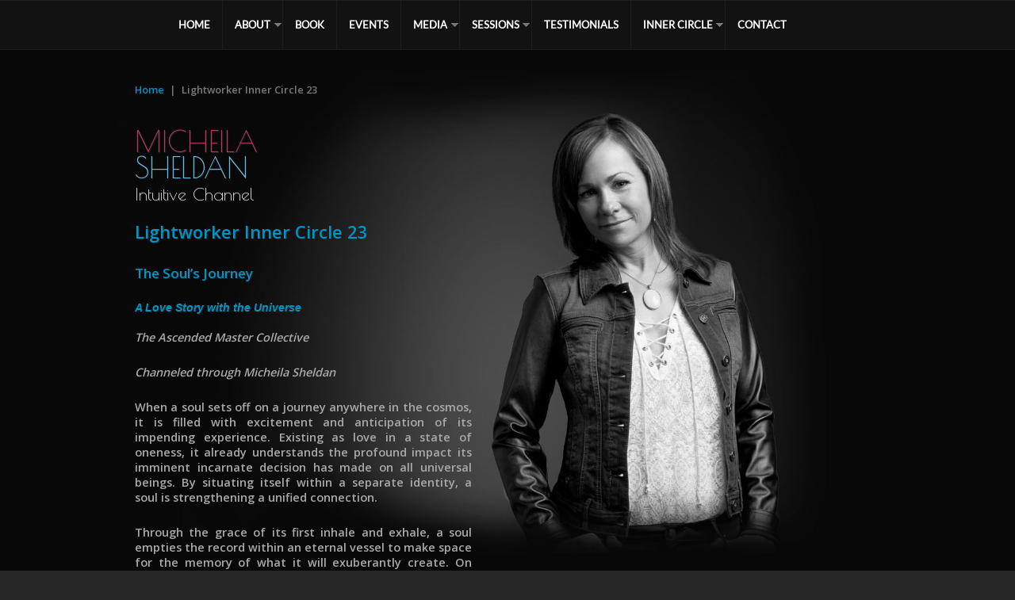

--- FILE ---
content_type: text/html; charset=utf-8
request_url: https://micheilasheldan.com/Lightworker-Inner-Circle-23
body_size: 48175
content:


<!DOCTYPE html PUBLIC "-//W3C//DTD XHTML+RDFa 1.0//EN"
  "http://www.w3.org/MarkUp/DTD/xhtml-rdfa-1.dtd">
<html xmlns="http://www.w3.org/1999/xhtml" xml:lang="en" version="XHTML+RDFa 1.0" dir="ltr"
  xmlns:og="http://ogp.me/ns#"
  xmlns:article="http://ogp.me/ns/article#"
  xmlns:book="http://ogp.me/ns/book#"
  xmlns:profile="http://ogp.me/ns/profile#"
  xmlns:video="http://ogp.me/ns/video#"
  xmlns:product="http://ogp.me/ns/product#"
  xmlns:content="http://purl.org/rss/1.0/modules/content/"
  xmlns:dc="http://purl.org/dc/terms/"
  xmlns:foaf="http://xmlns.com/foaf/0.1/"
  xmlns:rdfs="http://www.w3.org/2000/01/rdf-schema#"
  xmlns:sioc="http://rdfs.org/sioc/ns#"
  xmlns:sioct="http://rdfs.org/sioc/types#"
  xmlns:skos="http://www.w3.org/2004/02/skos/core#"
  xmlns:xsd="http://www.w3.org/2001/XMLSchema#">

<head profile="http://www.w3.org/1999/xhtml/vocab">
  <meta http-equiv="Content-Type" content="text/html; charset=utf-8" />
<meta name="HandheldFriendly" content="true" />
<meta name="viewport" content="width=device-width, initial-scale=1" />
<meta name="MobileOptimized" content="width" />
<link rel="shortcut icon" href="https://micheilasheldan.com/sites/default/files/logox02.png" type="image/png" />
<meta name="description" content="Lightworker Inner Circle 23 The Soul’s Journey A Love Story with the Universe The Ascended Master Collective Channeled through Micheila Sheldan" />
<meta name="generator" content="Drupal 7 (http://drupal.org)" />
<link rel="canonical" href="https://micheilasheldan.com/?q=Lightworker-Inner-Circle-23" />
<link rel="shortlink" href="https://micheilasheldan.com/?q=node/388" />
<meta property="og:site_name" content="MicheilaSheldan" />
<meta property="og:type" content="website" />
<meta property="og:url" content="https://micheilasheldan.com/?q=Lightworker-Inner-Circle-23" />
<meta property="og:title" content="Lightworker Inner Circle 23" />
<meta property="og:description" content="Lightworker Inner Circle 23 The Soul’s Journey A Love Story with the Universe The Ascended Master Collective Channeled through Micheila Sheldan" />
<meta property="og:updated_time" content="2023-12-07T12:19:15-05:00" />
<meta property="og:image" content="http://micheilasheldan.com/sites/all/themes/corporateclean/images/MicheilaFinal_new.jpg" />
<meta property="og:image" content="http://micheilasheldan.com/sites/all/themes/corporateclean/images/Michiela_youtube.jpg" />
<meta property="og:image:type" content="image/jpeg" />
<meta property="og:image:width" content="100" />
<meta property="og:image:height" content="100" />
<meta property="article:published_time" content="2023-01-12T14:43:23-05:00" />
<meta property="article:modified_time" content="2023-12-07T12:19:15-05:00" />


  <link href='//fonts.googleapis.com/css?family=Poiret+One' rel='stylesheet' type='text/css'>
  <title>Lightworker Inner Circle 23 | MicheilaSheldan</title>  
  <style type="text/css" media="all">
@import url("https://micheilasheldan.com/modules/system/system.base.css?t9cozo");
@import url("https://micheilasheldan.com/modules/system/system.menus.css?t9cozo");
@import url("https://micheilasheldan.com/modules/system/system.messages.css?t9cozo");
@import url("https://micheilasheldan.com/modules/system/system.theme.css?t9cozo");
</style>
<style type="text/css" media="all">
@import url("https://micheilasheldan.com/sites/all/modules/calendar/css/calendar_multiday.css?t9cozo");
@import url("https://micheilasheldan.com/modules/comment/comment.css?t9cozo");
@import url("https://micheilasheldan.com/sites/all/modules/date/date_api/date.css?t9cozo");
@import url("https://micheilasheldan.com/sites/all/modules/date/date_popup/themes/datepicker.1.7.css?t9cozo");
@import url("https://micheilasheldan.com/sites/all/modules/date/date_repeat_field/date_repeat_field.css?t9cozo");
@import url("https://micheilasheldan.com/modules/field/theme/field.css?t9cozo");
@import url("https://micheilasheldan.com/sites/all/modules/less/less_demo/styles/less_demo.info.css.less?t9cozo");
@import url("https://micheilasheldan.com/modules/node/node.css?t9cozo");
@import url("https://micheilasheldan.com/modules/search/search.css?t9cozo");
@import url("https://micheilasheldan.com/sites/all/modules/ubercart/uc_order/uc_order.css?t9cozo");
@import url("https://micheilasheldan.com/sites/all/modules/ubercart/uc_product/uc_product.css?t9cozo");
@import url("https://micheilasheldan.com/sites/all/modules/ubercart/uc_store/uc_store.css?t9cozo");
@import url("https://micheilasheldan.com/modules/user/user.css?t9cozo");
@import url("https://micheilasheldan.com/sites/all/modules/views/css/views.css?t9cozo");
@import url("https://micheilasheldan.com/sites/all/modules/ckeditor/css/ckeditor.css?t9cozo");
</style>
<style type="text/css" media="all">
@import url("https://micheilasheldan.com/sites/all/modules/ctools/css/ctools.css?t9cozo");
@import url("https://micheilasheldan.com/sites/all/modules/panels/css/panels.css?t9cozo");
@import url("https://micheilasheldan.com/sites/all/modules/responsive_menus/styles/responsive_menus_simple/css/responsive_menus_simple.css?t9cozo");
</style>
<style type="text/css" media="all and (min-width: 980px)">
@import url("https://micheilasheldan.com/sites/all/themes/corporateclean/css/960.css?t9cozo");
</style>
<style type="text/css" media="all and (min-width: 760px) and (max-width: 980px)">
@import url("https://micheilasheldan.com/sites/all/themes/corporateclean/css/720.css?t9cozo");
</style>
<style type="text/css" media="all and (max-width: 5000px)">
@import url("https://micheilasheldan.com/sites/all/themes/corporateclean/css/mobile.css?t9cozo");
</style>
<style type="text/css" media="all">
@import url("https://micheilasheldan.com/sites/all/themes/corporateclean/style.css?t9cozo");
@import url("https://micheilasheldan.com/sites/default/files/color/corporateclean-fa8b65d3/colors.css?t9cozo");
</style>
<link type="text/css" rel="stylesheet" href="https://cdn.jsdelivr.net/npm/bootstrap-icons@1.11.3/font/bootstrap-icons.min.css" media="all" />
<style type="text/css" media="all">
@import url("https://micheilasheldan.com/sites/all/themes/corporateclean/css/upx.css?t9cozo");
@import url("https://micheilasheldan.com/sites/default/files/fontyourface/font.css?t9cozo");
</style>
<link type="text/css" rel="stylesheet" href="https://fonts.googleapis.com/css?family=Open+Sans:300,600|Poiret+One:regular&amp;subset=latin" media="all" />

<!--[if (lte IE 8)&(!IEMobile)]>
<link type="text/css" rel="stylesheet" href="https://micheilasheldan.com/sites/all/themes/corporateclean/css/basic-layout.css?t9cozo" media="all" />
<![endif]-->

<!--[if (lte IE 8)&(!IEMobile)]>
<link type="text/css" rel="stylesheet" href="https://micheilasheldan.com/sites/all/themes/corporateclean/css/ie.css?t9cozo" media="all" />
<![endif]-->
<style type="text/css" media="all">
<!--/*--><![CDATA[/*><!--*/
#content{background-image:url('https://micheilasheldan.com/sites/default/files/sites/all/theme/corporateclean/images/MicheilaFinal.jpg');div.column{max-width:800px;}figure.fixedratio{padding-top:56.25%;body{background-image:url(http://micheilasheldan.com/sites/all/themes/corporateclean/images/MicheilaSheldanBackground.jpg);background-repeat:no-repeat;background-size:cover;-moz-background-size:cover;background-position:center;}}

/*]]>*/-->
</style>
  
    
  <script type="text/javascript" src="https://micheilasheldan.com/sites/all/modules/jquery_update/replace/jquery/1.10/jquery.min.js?v=1.10.2"></script>
<script type="text/javascript" src="https://micheilasheldan.com/misc/jquery.once.js?v=1.2"></script>
<script type="text/javascript" src="https://micheilasheldan.com/misc/drupal.js?t9cozo"></script>
<script type="text/javascript" src="https://micheilasheldan.com/sites/all/modules/responsive_menus/styles/responsive_menus_simple/js/responsive_menus_simple.js?t9cozo"></script>
<script type="text/javascript">
<!--//--><![CDATA[//><!--
jQuery.extend(Drupal.settings, {"basePath":"\/","pathPrefix":"","ajaxPageState":{"theme":"corporateclean","theme_token":"om8Hud2ijXxaksza_sGfkRgNpJYo-NKwVuD_bBjm4Gc","js":{"sites\/all\/modules\/jquery_update\/replace\/jquery\/1.10\/jquery.min.js":1,"misc\/jquery.once.js":1,"misc\/drupal.js":1,"sites\/all\/modules\/responsive_menus\/styles\/responsive_menus_simple\/js\/responsive_menus_simple.js":1},"css":{"modules\/system\/system.base.css":1,"modules\/system\/system.menus.css":1,"modules\/system\/system.messages.css":1,"modules\/system\/system.theme.css":1,"sites\/all\/modules\/calendar\/css\/calendar_multiday.css":1,"modules\/comment\/comment.css":1,"sites\/all\/modules\/date\/date_api\/date.css":1,"sites\/all\/modules\/date\/date_popup\/themes\/datepicker.1.7.css":1,"sites\/all\/modules\/date\/date_repeat_field\/date_repeat_field.css":1,"modules\/field\/theme\/field.css":1,"sites\/all\/modules\/less\/less_demo\/styles\/less_demo.info.css.less":1,"modules\/node\/node.css":1,"modules\/search\/search.css":1,"sites\/all\/modules\/ubercart\/uc_order\/uc_order.css":1,"sites\/all\/modules\/ubercart\/uc_product\/uc_product.css":1,"sites\/all\/modules\/ubercart\/uc_store\/uc_store.css":1,"modules\/user\/user.css":1,"sites\/all\/modules\/views\/css\/views.css":1,"sites\/all\/modules\/ckeditor\/css\/ckeditor.css":1,"sites\/all\/modules\/ctools\/css\/ctools.css":1,"sites\/all\/modules\/panels\/css\/panels.css":1,"sites\/all\/modules\/responsive_menus\/styles\/responsive_menus_simple\/css\/responsive_menus_simple.css":1,"sites\/all\/themes\/corporateclean\/css\/960.css":1,"sites\/all\/themes\/corporateclean\/css\/720.css":1,"sites\/all\/themes\/corporateclean\/css\/mobile.css":1,"sites\/all\/themes\/corporateclean\/style.css":1,"sites\/all\/themes\/corporateclean\/color\/colors.css":1,"https:\/\/cdn.jsdelivr.net\/npm\/bootstrap-icons@1.11.3\/font\/bootstrap-icons.min.css":1,"sites\/all\/themes\/corporateclean\/css\/upx.css":1,"sites\/default\/files\/fontyourface\/font.css":1,"https:\/\/fonts.googleapis.com\/css?family=Open+Sans:300,600|Poiret+One:regular\u0026subset=latin":1,"sites\/all\/themes\/corporateclean\/css\/basic-layout.css":1,"sites\/all\/themes\/corporateclean\/css\/ie.css":1,"0":1}},"urlIsAjaxTrusted":{"\/Lightworker-Inner-Circle-23":true},"responsive_menus":[{"toggler_text":"\u2630 Menu","selectors":["#header-menu"],"media_size":"1025","media_unit":"px","remove_attributes":true,"responsive_menus_style":"responsive_menus_simple"}]});
//--><!]]>
</script>

    <script>
jQuery(document).ready(function(){

var toplink = jQuery("#header-menu ul.menu li:nth-child(8) a").attr('href');
jQuery("#header-menu ul.menu li:nth-child(8) > a").attr('href','user');

jQuery("#footer-bottom-left ul.menu li:nth-child(8) > a").attr('href','user');
});
</script>
    <script>
jQuery(document).ready(function(){
jQuery("#comments-pane .fieldset-description").text("Please enter your single question, topic of concern or intention for the voice recorded session below:");
jQuery("#edit-submit-65").val('Choose payment options');

jQuery("#footer-bottom-left ul.menu li:nth-child(8) > a").attr('href','user');
});
</script>


<link rel="icon" type="image/x-icon" href="https://micheilasheldan.com/sites/all/themes/corporateclean/logox02.png">

</head>
<body class="html not-front not-logged-in no-sidebars page-node page-node- page-node-388 node-type-lic-23" >
  <div id="skip-link">
    <a href="#main-content" class="element-invisible element-focusable">Skip to main content</a>
  </div>
    <div id="header">
<div id="header-menu">
    <div id="header-menu-inside" class="container_12 clearfix">
    	<div class="grid_12">
            <div id="navigation" class="clearfix">
            <ul class="menu"><li class="first leaf"><a href="http://micheilasheldan.com" title="">HOME</a></li>
<li class="expanded"><a href="/?q=content/about-micheila">ABOUT</a><ul class="menu"><li class="first leaf"><a href="/?q=content/about-micheila" title="">MICHEILA</a></li>
<li class="last leaf"><a href="/?q=about-channeling">Channeling</a></li>
</ul></li>
<li class="leaf"><a href="/?q=content/book">BOOK</a></li>
<li class="leaf"><a href="/?q=events" title="">EVENTS</a></li>
<li class="expanded"><a href="/?q=media" title="">MEDIA</a><ul class="menu"><li class="first leaf"><a href="/?q=content/aae-podcast">AAE PODCAST</a></li>
<li class="leaf"><a href="/?q=content/channeled-revelations">CHANNELED REVELATIONS</a></li>
<li class="leaf"><a href="/?q=content/book-readings">BOOK READINGS</a></li>
<li class="leaf"><a href="/?q=live-channeling">LIVE CHANNELING</a></li>
<li class="last leaf"><a href="/?q=interviews">INTERVIEWS</a></li>
</ul></li>
<li class="expanded"><a href="/?q=content/sessions-notification-2024" title="">SESSIONS</a><ul class="menu"><li class="first leaf"><a href="/?q=content/sessions-notification-2024" title="">SESSION TYPE</a></li>
<li class="last leaf"><a href="/?q=content/how-prepare">How To Prepare</a></li>
</ul></li>
<li class="leaf"><a href="/?q=testimonials-list" title="">TESTIMONIALS</a></li>
<li class="expanded"><a href="/?q=content/lightworker-inner-circle-program">Inner Circle</a><ul class="menu"><li class="first leaf"><a href="/?q=community" title="">Community</a></li>
<li class="leaf"><a href="/?q=lightworker-inner-circle-monthly-program">Join Monthly Program</a></li>
<li class="leaf"><a href="/?q=content/lightworker-inner-circle-program" title="">Choose Courses</a></li>
<li class="leaf"><a href="/?q=workshops">Choose Workshops</a></li>
<li class="last leaf"><a href="/?q=user" title="">Login</a></li>
</ul></li>
<li class="last leaf"><a href="/?q=contact" title="">CONTACT</a></li>
</ul>            </div>
        </div>
    </div><!-- EOF: #header-menu-inside -->
</div><!-- EOF: #header-menu -->
</div>
    <div id="content">
	<!-- #content-inside -->
    <div id="content-inside" class="container_12 clearfix">
            <div id="main" class="grid_12">    
        <div class="breadcrumb"><a href="/">Home</a> <span class="breadcrumb-separator">|</span>Lightworker Inner Circle 23</div>   
<h1 class="title"></h1>
  <div class="region region-content">
    <div id="block-system-main" class="block block-system">

 

<div class="content" >
<div id="node-388" class="node node-lic-23" about="/?q=Lightworker-Inner-Circle-23" typeof="sioc:Item foaf:Document">

  
   
    <span property="dc:title" content="Lightworker Inner Circle 23" class="rdf-meta element-hidden"></span><span property="sioc:num_replies" content="0" datatype="xsd:integer" class="rdf-meta element-hidden"></span>
  
  <div class="content clearfix">
    <div class="field field-name-field-micheila field-type-text-with-summary field-label-above"><div class="field-label">Micheila:&nbsp;</div><div class="field-items"><div class="field-item even"><h1><span style="font-size: 36px;"><span style="color: rgb(180, 60, 91);">MICHEILA </span><br />
<span style="color: rgb(108, 192, 229);">SHELDAN</span></span><br />
<span style="color: rgb(255, 255, 255);"><span style="font-size: 22px;">Intuitive Channel</span></span></h1>
</div></div></div><div class="field field-name-body field-type-text-with-summary field-label-hidden"><div class="field-items"><div class="field-item even" property="content:encoded"><h2><strong>Lightworker Inner Circle 23</strong></h2>
<div class="lic-left" style="width: 440px; text-align: justify;">
<h3 style="font-size:17px"><strong>The Soul’s Journey</strong></h3>
<h4><em><strong>A Love Story with the Universe</strong></em></h4>
<p><em>The Ascended Master Collective</em></p>
<p><em>Channeled through Micheila Sheldan</em></p>
<p>When a soul sets off on a journey anywhere in the cosmos, it is filled with excitement and anticipation of its impending experience. Existing as love in a state of oneness, it already understands the profound impact its imminent incarnate decision has made on all universal beings. By situating itself within a separate identity, a soul is strengthening a unified connection.</p>
<p>Through the grace of its first inhale and exhale, a soul empties the record within an eternal vessel to make space for the memory of what it will exuberantly create. On Earth, this requires letting go of the relationship to what it was before and sitting in active contemplation of what it might become beyond any historic account of its incarnations elsewhere.</p>
</div>
<p>This process of forgetting causes so much pain for physical souls today as they ponder why they must suffer through an entire lifetime just to remember. This way of looking at a soul’s journey negates the reason for incarnating at all and lowers the frequency through which a delicately drawn plan comes to life.</p>
<p><strong><span style="color: rgb(240, 248, 255);">You are not here to remember anything. Your first breath meticulously clears any remnants of past to direct precious life force and focus into a new living legacy.</span></strong></p>
<p>This process is akin to an author staring at a blank page, but understanding the fundamentals of the book it is yet to write. A mental outline spurs a thought-provoking sentence, inviting the rest of the story to unfold. A soul, however, does not yet understand that it is both the author and the one reading its auto-biography. Actively living this perception is a precious gift, opening the Akashic records to accentuate the timeline you are now on.</p>
<p>Some spiritual teachings encompass the belief that souls exist on a karmic-laden path endured to fix the problems of the past. This way of looking at human life has resulted in massive heart-break surrounding a soul’s decision to embody on Earth at all and is only a fraction of the truth of why you choose to incarnate.</p>
<p>How you look at life is a reflective mirror through which your story is both being read and written. How you feel about every choice you have made and others have been made for you culminates in a frequency that either raises or lowers your soul’s capability to love.</p>
<p><strong><span style="color: rgb(240, 248, 255);">A soul’s greatest priority is to examine itself through as many different experiences, lens and spectrums of love as possible.</span></strong></p>
<p>Love should not be limited in its definition to anything other than God. The perfect love and perception of it has already been experienced by your soul at the highest level of immersion. You come not to perfect this love anywhere in the world or within yourself, but to be a part of its many physical manifestations.</p>
<p><strong><span style="color: rgb(240, 248, 255);">To love despite its return is a common thread woven through each human soul’s incarnation requests.</span></strong></p>
<p>This is why we refer to the soul’s journey as a ‘love story with the universe’. Each soul is learning what love is, how it can be expressed and the many forms it will take. It is contributing to a universal legacy and definition of love intended to expand the entire universe. This is the only evolutionary path and measurement of importance.</p>
<p>To let this statement wash over you may invite more complexity. Where in my life have I not upheld this decision to love and how is this reflected in my soul’s evolutionary achievements? As we walk through the many phases of a soul’s journey and decisions to incarnate, our goal is to help you relax into an eternally-unfolding process already innate within.</p>
<p><strong><span style="color: rgb(240, 248, 255);">We are translating an elaborate and ornate tradition of breathing life into a small corner of the universe for the purpose of initiating a deeper relationship to it each day.</span></strong></p>
<p>To remove all blocks to your soul’s highest truth is to first understand who you are and where you have come from. We will address all of this too. But more important, we aim to move your soul back into alignment with its purpose for arriving on Earth; one that only you are able to quantify in a time-space reality different than any other you have chosen throughout the cosmos.</p>
<p><strong><span style="color: rgb(240, 248, 255);">As we flow through these teachings together, you will: </span></strong></p>
<ul style="padding-bottom: 15px;">
<li style="line-height: 23px;">Remember your reason for incarnating at this pretentious time on planet Earth and how your soul story intricately intertwines with the collective;</li>
<li style="line-height: 23px;">Activate DNA codes directly related to your incarnate purpose, moving you into a greater state of self-realization and wonder;</li>
<li style="line-height: 23px;">Clearly understand the process of incarnation and transition, including what a soul experiences as it moves between physicality and light;</li>
<li style="line-height: 23px;">Realize how karma and incarnate journeys elsewhere are affecting this one and how to put this information to efficient use in your daily life;</li>
<li style="line-height: 23px;">Receive detailed information about creation, free-will and how a soul interfaces with its many collective decisions prior to coming to Earth;</li>
<li style="line-height: 23px;">Release resistance to your soul’s decision to incarnate and anything you have faced in this lifetime stalling the ascension timeline; and</li>
<li style="line-height: 23px;">Open your mind and heart to the true path of love you have chosen, including its earthly mechanics and themes.</li>
</ul>
<p><span style="font-size: 14px;"><u><span style="color: rgb(0, 147, 197);"><strong>Item 1 | Opening Message | One God, One Master | St. Germaine</strong></span></u></span></p>
<p>To gain a clear understanding of the soul’s journey, we must first release any false context affirming what it is not. In our spiritual and religious teachings, we are sometimes led astray. The truth of our soul’s essence rests upon a collective purpose for choosing this incredible incarnation on planet Earth. It seems so big that when we attempt to distill it into a material choice or reward, we can easily lose sight of the bigger picture. In this opening message, St. Germaine offers a key code transmission to remind us of our origins. Sink into the vibration of his words, floating back to a part of you long forgotten; a part of your soul that is tending to physical life from beyond the veil. There is a universal Creator within waiting to reveal all that has been hidden. You are a walking manifestation of cosmic purpose; one God, one Master among many. This channeling includes a meditative practice designed to expand your energetic bandwidth and access to the higher mind. When practiced, you will install a state of calm and peace that will remain during our time together and beyond. Prepare to initiate with one or many of the Ascended Masters within these transmissions and follow their guidance to accentuate your own.</p>
<p><span style="font-size: 14px;"><u><span style="color: rgb(0, 147, 197);"><strong>Item 2 | Five Channeled Transmissions</strong></span></u></span></p>
<p>Join Micheila for a 5 channeled journey with the Guides to explore your cosmic lineage. These transmissions are curated through story-telling, teachings, activations and meditative practices. Video classes are offered via Micheila’s website for viewing. You will receive a log in and password via email if you are new to Micheila’s programs with instructions to access this material. </p>
<p><span style="color:#F0F8FF;">Class One | Your Soul’s Emergence, </span> <i>a transmission through Archangel Michael</i> – A decision to come to Earth at this juncture should be considered an orchestration of incredible strength and fortitude. The willingness to show such love and compassion on a planet divided is evidence of your soul’s Angelic heart and level of mastery. In the first moments prior to incarnating, a soul is taking inventory of all it has decided in a collective state. It is scrutinizing these decisions from a different viewpoint as it moves into singularity. There is a moment of deviation from unified existence that is known as a child’s first breath. This breath catalyzes all that it has planned into a field of energy referred to as living life force. This force moves a soul through life and calls forward all cooperative components necessary to live in the way of its intentions. While this may be perceived as a Divine plan or even karmic destiny, it is more than this. Your soul’s emergence on Earth is fulfilling prophesies the second its first breath in a new body is taken. Your mere presence has already completed forgotten contracts that will become rewritten throughout your physical life. In this transmission, we will help you remember what these prophesies contain and how your oversoul is truly satisfied with what you have already contributed to them. You will learn how the soul experiences its transition from oneness, through birth and into separation.</p>
<p><span style="color:#F0F8FF;">Class Two | A Force of Nature, </span> <i>a transmission through Quan Yin</i> – You are akin to all living creatures that exist on the planet your soul has chosen. To watch how they walk through life provides crucial insights to your own internal instincts. When a soul first arrives on Earth, it is carefully guided by Angelic assistants and inspired by its own curiosity. It longs to remember connection and is now relegated to five senses to define it. Have you ever discouraged a child from putting things in its mouth or tried to quell its fervent desire to touch everything? These acts, at a very basic level, are reorientation to oneness on a physical planet. When this process is forbidden, what does a child learn? At the core of its being, a young soul’s predisposition is contentment until it realizes just how separate it is from what it vaguely recalls. This child-like contentment, wonder and curiosity still exists within you and can be reactivated today. Your oversoul relishes in the joys of incarnate exploration and your soul is in awe of what it discovers as a child, regardless of the experiences it was handed. In this loving transmission, you will remember your connection to all things earthly and the reason why you wanted to observe them in a separate state. You will begin to understand how joy is cultivated in concert with a larger part of you that is observing every step physically taken.</p>
<p><span style="color:#F0F8FF;">Class Three | Pre-pubescent Alchemy, </span> <i>a transmission through Archangels Raphael &amp; Gabriel</i> – While many would refer to mid-life as the most prominent phase of physical transition, your adolescence is the most precious period of soul discovery that has been robbed from you. The concepts of sovereignty, independence and preference are developed in these years and play a key role in how your Divine plan expresses itself on Earth. While no plan is set in stone, there are certain incarnate criteria accounted for within and these are based both in self-preservation and human evolution. You are meant to follow your passions, desires and talents, even if they take you off course of societal norms. You are learning how to trust your instincts and intuition, even if they seem to lead you temporarily astray. Sometimes, an adolescent child must suffer the consequences of an under-developed ego or suppressed will to bring precious aspects of self back into balance. When a child is preparing to become an adult, it is prone to acting out some of the most prominent past life themes and those of its archetypal lineage. These are not often recognized as such because they are demonstrated through an immature spirit learning how to manage the intensity of emotion. Yet this is alchemy; a period in which hormonal elixirs are smoothing out the rough edges of a soul’s greatest suppressions. And if navigated with an Angelic hand, teenage angst can clear density resulting in the most powerful internal observations. In this transmission, we will take you back to the period of your adolescence to view it through the eyes of your oversoul, bringing to calm any aggressive tendencies related to control or the suppression of organic creation. Our goal is to rewire your perception of this time period through a higher vision, accepting the inevitable gifts still at your disposal.</p>
<p><span style="color:#F0F8FF;">Class Four | Your Eternal Awakening, </span> <i>a transmission through Mary Magdalene &amp; St. Germaine</i> – Your goal on Earth is not to accomplish anything. You are here to consciously engage with the physical plane, leaving behind an energetic imprint of love. With this in mind, your soul’s eternal nature can be questioned. What is the purpose of life if not to leave behind a legacy? The word legacy, however, must be contemplated from different angles. What your oversoul witnesses behind the curtain of separation is so expansive that a human mind may not be able to grasp its value. So we must get so deeply ingrained in each precious moment that we forget to measure our successes and failures. In doing so, we make space to accommodate this massive plan of constant awakening, which in and of itself has no boundary or expectation other than self-realization. If self-realization is the goal of every incarnation, then the legacy we are building is not relegated to one lifetime. It is a soul story we are contributing to uniquely in each moment. Awakening today is imbued within extreme circumstances and drastic changes; but beyond these life altering periods, awakening is meant to be a constant stream of soul variegation; weaving together pieces of ourselves from other realities that make the biggest impact here. In this transmission, we will help you remember this path of eternal awakening, how your oversoul defines it and where you stand in its progress. Throughout your adult years, your soul has moved through many transitions that are considered precious and valuable by your oversoul.</p>
<p><span style="color:#F0F8FF;">Class Five | As You Prepare to Merge, </span> <i>a transmission through the Elohim</i> – The moments prior to merging are some of the most beautifully arranged in the process of death. We may never know the exact time of our passing, but a soul undoubtedly begins to remember the viewpoint it had prior to its first breath. There is an eloquent process already decided upon through which astral lovers and those who have guided you return to facilitate oneness. Every lifetime you have ever lived on Earth that has somehow touched the one you are still holding onto becomes felt and known. Sometimes this is confused with mental incapacity; but a soul is actually beginning to live multi-dimensionally while still in a physical body. The consciousness is traveling elsewhere and the mind is struggling to keep a steady hand on the reality and identity it is leaving behind. This process, while difficult for loved ones, is crucial to begin to merge again. We are seeing with such clarity how parts of our energy field become reintroduced to higher planes and we begin to understand why we were so mislead in our ego. While there is no descript process or timeline for this period, there is one common theme. A soul may begin to make peace with all it is leaving behind, in whatever form that takes. Even the most resistant souls are forging forgiveness in ways unrealized by others around them. It is the greatest release of density that allows the soul to ascend and is possible to achieve wherever you stand today. In this transmission, we are bringing you closer to the concept of Heaven on Earth and how it is viewed by your soul and oversoul right now.</p>
<p><span style="font-size: 14px;"><u><span style="color: rgb(0, 147, 197);"><strong>Item 3: Two Hour Q&amp;A</strong></span></u></span></p>
<p>In this final 2-hour transmission, guidance is offered to address the areas that might be blocking you from integrating the course material or applying it in your daily life. There are also many audience questions answered in this channeled transmission that directly relate to the course material. All activations and processes are vibrational in nature and just as strong on the recordings as in live sessions.</p>
<p><span style="font-size: 14px;"><u><span style="color: rgb(0, 147, 197);"><strong>Item 4: Private Facebook Group | Interact with Micheila and the Lightworker Inner Circle 23 Community</strong></span></u></span></p>
<p>Take the collective energy of this course online as you receive support from others in the class and direct interaction with Micheila in this private, exclusive Facebook group only for those in the Lightworker Inner Circle 23 program. Post your questions and share experiences as we strengthen the energy and expand it into the human collective. Micheila posts channeled guidance and answers questions on the group page weekly. If you are on social media, this is one of the most beneficial aspects of Micheila’s programs, connecting you with a new cosmic family of like-minded, conscious souls who compassionately share your journey. Those in Micheila’s Inner Circle Community also receive free access to the manuscript of her first book, ‘Epitiaum’. Search for an active community in your area on Micheila’s website under the Inner Circle tab or email <a href="mailto:support@micheilasheldan.com">support@micheilasheldan.com</a> for guidance.</p>
</div></div></div><div class="field field-name-field-youtube-links field-type-text-with-summary field-label-above"><div class="field-label">youtube links:&nbsp;</div><div class="field-items"><div class="field-item even"><div id="block-views-lic-23-product-block-block-2" class="block block-views">

 

<div class="content" >
<div class="view view-lic-23-product-block view-id-lic_23_product_block view-display-id-block_2 view-dom-id-278d1a02b102c68cf28703fb0488cc66">
        
  
  
      <div class="view-content">
        <div class="views-row views-row-1 views-row-odd views-row-first views-row-last">
      
  <div class="views-field views-field-body">        <div class="field-content"><h2><span style="color:#b43c5b;">Lightworker Inner Circle 23</span><br />
<span style="color:#6cc0e5;">The Soul’s Journey, A Love Story with the Universe</span></h2>
<p><em>The Ascended Master Collective</em></p>
<p>When a soul sets off on a journey anywhere in the cosmos, it is filled with excitement and anticipation of its impending experience. Existing as love in a state of oneness, it already understands the profound impact its imminent incarnate decision has made on all universal beings. Through the grace of its first inhale and exhale, a soul empties the record within an eternal vessel to make space for the memory of what it will exuberantly create. On Earth, this requires letting go of the relationship to what it was before and sitting in active contemplation of what it might become beyond any historic account of its incarnations elsewhere. To love despite its return is a common thread woven through each human soul’s incarnation requests. You are learning what love is, how it can be expressed and the many forms it will take; a contribution to a universal legacy and definition of love intended to expand the entire universe. Join Micheila and the Guides for a channeled immersion that will help you remember your reason for incarnating at this pretentious time on planet Earth. This transmission translates an elaborate tradition of breathing life into a small corner of the universe for the purpose of initiating a deeper connection to it each day. You will clearly understand the process of incarnation and transition, including what a soul experiences as it moves between physicality and light; realize how karma and incarnate journeys elsewhere are affecting this one; receive detailed information about creation, free-will and how a soul interfaces with its many collective decisions prior to coming to Earth; and, open your mind and heart to the true path of love you have chosen, including its earthly mechanics and themes.</p>
<p><em><span style="color:#FFFFFF;"><strong>Cost: $249</strong></span></em></p>
</div>  </div>  
  <div class="views-field views-field-addtocartlink">        <div class="field-content"><form action="/Lightworker-Inner-Circle-23" method="post" id="uc-product-add-to-cart-form-385" accept-charset="UTF-8"><div><input type="hidden" name="qty" value="1" />
<input type="hidden" name="form_build_id" value="form-3R-SQ8SdYh9r1fggVs5JtridMLnxwiuRzI0-AesU5Lk" />
<input type="hidden" name="form_id" value="uc_product_add_to_cart_form_385" />
<div class="form-actions form-wrapper" id="edit-actions"><input class="node-add-to-cart form-submit" type="submit" id="edit-submit-385" name="op" value="Add to cart" /></div></div></form></div>  </div>  </div>
    </div>
  
  
  
  
  
  
</div></div>
</div>
<div>
<p><a href="http://micheilasheldan.com/?q=content/lightworker-inner-circle-program" style="color: #fefefe; text-shadow: 0 1px 1px #262626; background: #782d43; box-shadow: 0px 1px 2px #262626; border-width: 2px; border-style: outset; border-color: buttonface; text-align: center; cursor: pointer; padding:5px">Go Back to Course Series</a></p>
</div></div></div></div>  </div>

  <div class="clearfix">
          <div class="links"></div>
    
      </div>

</div></div>
</div><div id="block-block-1" class="block block-block">

 

<div class="content" >
<!--smart_paging_filter--><ul class="home-social">
<li class="twtr"><a href="https://twitter.com/MicheilaSheldan" style="line-height: 20.7999992370605px; text-align: center;" target="_blank"><img alt="Link to twitter" src="/sites/all/themes/corporateclean/images/twitter-grey.png" /></a></li>
<li class="fb"><a href="https://www.facebook.com/MicheilaChannels" style="line-height: 20.7999992370605px; text-align: center;" target="_blank"><img alt="Link to facebook" src="/sites/all/themes/corporateclean/images/facebook.png" /></a></li>
<li class="eml"><a href="https://micheilasheldan.com/?q=subscribe-now" style="line-height: 20.7999992370605px; text-align: center;" target="_self"><img alt="Micheila Sheldan email" src="/sites/default/files/images/mail.png" /></a></li>
<li class="yt"><a href="https://www.youtube.com/user/MicheilaSheldan" style="line-height: 20.7999992370605px; text-align: center;" target="_blank"><img alt="Link to Micheila Sheldan's youtube videos" src="/sites/default/files/images/YouTube-grey.png" /></a></li>
</ul>
<p> </p>
</div>
</div>  </div>
    </div><!-- EOF: #main -->
          
    </div><!-- EOF: #content-inside -->
</div><!-- EOF: #content -->
</div>
</div> 
<div id="footer">
    <div id="footer-inside" class="container_12 clearfix">
        <div class="footer-area grid_4">
                </div><!-- EOF: .footer-area -->
        <div class="footer-area grid_4">
                </div><!-- EOF: .footer-area -->
        <div class="footer-area grid_4">
                </div><!-- EOF: .footer-area -->
    </div><!-- EOF: #footer-inside -->
</div>  
<div id="footer-bottom">
	<!-- #footer-bottom-inside --> 
    <div id="footer-bottom-inside" class="container_12 clearfix">
    	<!-- #footer-bottom-left --> 
    	<div id="footer-bottom-left" class="grid_8 page-ftr">
                          <div class="region region-footer">
    <div id="block-system-main-menu" class="block block-system block-menu">

 

<div class="content" >
<ul class="menu"><li class="first leaf"><a href="http://micheilasheldan.com" title="">HOME</a></li>
<li class="expanded"><a href="/?q=content/about-micheila">ABOUT</a><ul class="menu"><li class="first leaf"><a href="/?q=content/about-micheila" title="">MICHEILA</a></li>
<li class="last leaf"><a href="/?q=about-channeling">Channeling</a></li>
</ul></li>
<li class="leaf"><a href="/?q=content/book">BOOK</a></li>
<li class="leaf"><a href="/?q=events" title="">EVENTS</a></li>
<li class="expanded"><a href="/?q=media" title="">MEDIA</a><ul class="menu"><li class="first leaf"><a href="/?q=content/aae-podcast">AAE PODCAST</a></li>
<li class="leaf"><a href="/?q=content/channeled-revelations">CHANNELED REVELATIONS</a></li>
<li class="leaf"><a href="/?q=content/book-readings">BOOK READINGS</a></li>
<li class="leaf"><a href="/?q=live-channeling">LIVE CHANNELING</a></li>
<li class="last leaf"><a href="/?q=interviews">INTERVIEWS</a></li>
</ul></li>
<li class="expanded"><a href="/?q=content/sessions-notification-2024" title="">SESSIONS</a><ul class="menu"><li class="first leaf"><a href="/?q=content/sessions-notification-2024" title="">SESSION TYPE</a></li>
<li class="last leaf"><a href="/?q=content/how-prepare">How To Prepare</a></li>
</ul></li>
<li class="leaf"><a href="/?q=testimonials-list" title="">TESTIMONIALS</a></li>
<li class="expanded"><a href="/?q=content/lightworker-inner-circle-program">Inner Circle</a><ul class="menu"><li class="first leaf"><a href="/?q=community" title="">Community</a></li>
<li class="leaf"><a href="/?q=lightworker-inner-circle-monthly-program">Join Monthly Program</a></li>
<li class="leaf"><a href="/?q=content/lightworker-inner-circle-program" title="">Choose Courses</a></li>
<li class="leaf"><a href="/?q=workshops">Choose Workshops</a></li>
<li class="last leaf"><a href="/?q=user" title="">Login</a></li>
</ul></li>
<li class="last leaf"><a href="/?q=contact" title="">CONTACT</a></li>
</ul></div>
</div>  </div>
        </div>
        <div style="text-align:center;font-weight:bold;"><a href="/?q=user" style="color: #6cc0e5;">LOGIN</a></div>
    	<!-- #footer-bottom-right --> 
        <div id="footer-bottom-right" class="grid_4">
        	  <div class="region region-footer-bottom-right">
    <div id="block-block-2" class="block block-block">

 

<div class="content" >
<p>© Copyright Micheila Sheldan 2018</p>
</div>
</div>  </div>
        </div><!-- EOF: #footer-bottom-right -->
    </div><!-- EOF: #footer-bottom-inside -->
    <!-- #credits -->   
    <div id="credits" class="container_12 clearfix">
        <div class="grid_12">
        </div>
    </div>
</div><!-- EOF: #footer -->
<script>
jQuery(".page-user ul.tabs.primary").html('<a href="//micheilasheldan.com/reset-pw-email" style="color: #fefefe; text-shadow: 0 1px 1px #262626; background: #99282f; box-shadow: 0px 1px 2px #262626; padding: 3px 5px;">Reset Password</a>');
</script>
<script>
jQuery(document).ready(function(){
    var wshop=12;
    var lic=27;
    for(let x=1; x<=wshop; x++){
        jQuery("#block-views-workshop-"+x+"-product-block-block h2").attr('title', 'Click Here to Read More');
        jQuery("#block-views-workshop-"+x+"-product-block-block h2").on('click', function(){
            switch(x){
            case 1:window.location = "//micheilasheldan.com/Workshop-1-Detroit";
                break;
            case 2:window.location = "//micheilasheldan.com/Workshop-2-Sedona";
                break;
            case 3:window.location = "//micheilasheldan.com/Workshop-3-Astral";
                break;
            case 6:window.location = "//micheilasheldan.com/?q=content/workshop-turning-point";
                break;
            case 7:window.location = "//micheilasheldan.com/?q=content/workshop-homecoming";
                break;
            case 8:window.location = "//micheilasheldan.com/?q=content/workshop-god-consciousness";
                break;
            case 9:window.location = "//micheilasheldan.com/?q=content/workshop-peace-keepers";
                break;
            case 10:window.location = "//micheilasheldan.com/?q=content/workshop-immaculate-conception";
                break;
            case 11:window.location = "//micheilasheldan.com/?q=content/workshop-lighthouse";
                break;
            case 12:window.location = "//micheilasheldan.com/?q=content/workshop-reunion";
                break;
            default:
            break;
            }
        });
    }
    for(let x=3; x<=lic; x++){
        jQuery("#block-views-lic-"+x+"-product-block-block-2 h2").on('click', function(){
            window.location = "//micheilasheldan.com/Lightworker-Inner-Circle-"+x;
        });
        jQuery("#block-views-lic-"+x+"-product-block-block-2 h2").attr('title', 'Click Here to Read More');}
    jQuery(".page-node-19 li.node-readmore a").attr('target', '_blank');
    jQuery(".page-node-19 li.node-readmore a[title='Straight Talk For The Soul Telesummit']").attr('href', 'https://www.straighttalkforthesoul.com/speaker/ethann-fox-season-24');
    jQuery(".page-node-19 li.node-readmore a[title='California | Agents of Change']").attr('href', 'http://livingyourplanetarypurpose.com');
    jQuery(".page-node-19 li.node-readmore a[title='Soul Talk']").attr('href', 'http://www.soullifetimes.com/soul-talk-show.html');
    jQuery(".page-node-19 li.node-readmore a[title='Straight Talk for the Soul']").attr('href', 'https://www.straighttalkforthesoul.com');
    jQuery(".page-node-19 li.node-readmore a[title='Weekend in Wizardry']").attr('href', 'https://seedoflifeschool.com');
    jQuery(".page-node-19 li.node-readmore a[title='A Weekend in Wizardry']").attr('href', 'https://seedoflifeschool.com');
    jQuery(".page-node-19 li.node-readmore a[title='Awake and Empowered Expo']").attr('href', 'https://awakeandempoweredexpo.com/2019-expo-schedule');
    jQuery(".page-node-19 li.node-readmore a[title='Beyond The Ordinary Show']").attr('href', 'https://beyondtheordinaryshow.com/meet-the-guests/micheila-sheldan');
    jQuery(".page-node-19 li.node-readmore a[title='Conscious Youth Parent Forum']").attr('href', 'https://www.facebook.com/events/742938342743612');
    jQuery(".page-node-19 li.node-readmore a[title='Quantum Conversation']").attr('href', 'https://www.acoustichealth.com');
    jQuery(".page-node-19 li.node-readmore a[title='Channeling Universal Truths - Thriving In A 5th Dimensional Consciousness']").attr('href', 'https://www.meetup.com/FlowerofLife/events/262391953/');
    jQuery(".page-node-19 li.node-readmore a[title='Flower of Life Event']").attr('href', 'https://www.meetup.com/FlowerofLife/events/265128539/');
    jQuery(".page-node-19 li.node-readmore a[title='Flower Of Life Event']").attr('href', 'https://www.meetup.com/FlowerofLife/events/284981579/');
    jQuery(".page-node-19 li.node-readmore a[title='Flower Of Life Remote Event']").attr('href', 'https://www.facebook.com/FlowerOfLifeInstitute');
    jQuery(".page-node-19 li.node-readmore a[title='Telesummit | Beyond The Ordinary Show']").attr('href', 'https://www.beyondtheordinaryshow.com/meet-the-guests/micheila-sheldan');
    jQuery(".page-node-19 li.node-readmore a[title='Telesummit | Straight Talk for The Soul']").attr('href', 'https://www.straighttalkforthesoul.com/speaker/micheila-sheldan-season-20/');
        jQuery(".page-node-19 li.node-readmore a[title='Telesummit | Gabriel Spencer']").attr('href', '#');
    jQuery('input#edit-continue-shopping').click(function(){
        window.location.replace("http://micheilasheldan.com/courses-cart");
    });
    jQuery(document).on('click', '#edit-continue-shopping', function() {
        window.location.replace("http://micheilasheldan.com/courses-cart");
    });
});
    if (jQuery('#header-menu ul.menu li.first a[href="/?q=video-subscription"]').length > 0) { 
    jQuery('#header-menu ul.menu li a[href="/?q=content/lightworker-inner-circle-monthly-program"]').css( "display", "none" );}
    jQuery(".g-recaptcha").attr("data-callback","enableBtn");
    jQuery(".page-contact #edit-submit").attr("disabled","disabled");
    function enableBtn(){
    document.getElementById("edit-submit").disabled = false;}
    jQuery(".profile h3:contains('Expiring roles')").text("Active Subscriptions");
    var txt = jQuery(".profile dd:contains('This role will')").html(); 
    if(txt != "" && txt != undefined){
    jQuery(".profile dd:contains('This role will')").html(txt.replace("This role will", "Your subscription will"));}
    jQuery(".profile dt:contains('Member for')").text("You have been a member for");
    jQuery(".profile dt:contains('LIC Monthly')").html("<a href='//micheilasheldan.com/?q=video-subscription'>LIC Monthly</a>");
    jQuery(".profile dt:contains('Archive Monthly')").html("<a href='//micheilasheldan.com/?q=content/archive-access'>Archive Monthly</a>");
</script>  </body>
</html>


--- FILE ---
content_type: text/css
request_url: https://micheilasheldan.com/sites/all/themes/corporateclean/css/720.css?t9cozo
body_size: 5464
content:
/*
  960 Grid System ~ Core CSS.
  Learn more ~ http://960.gs/

  Licensed under GPL and MIT.
*/

/*
  Forces backgrounds to span full width,
  even if there is horizontal scrolling.
  Increase this if your layout is wider.

  Note: IE6 works fine without this fix.
*/

body {
  min-width: 720px; 
}

/* `Containers
----------------------------------------------------------------------------------------------------*/

.container_12 {
  margin-left: auto;
  margin-right: auto;
  width: 720px;
}

/* `Grid >> Global
----------------------------------------------------------------------------------------------------*/

.grid_1,
.grid_2,
.grid_3,
.grid_4,
.grid_5,
.grid_6,
.grid_7,
.grid_8,
.grid_9,
.grid_10,
.grid_11,
.grid_12 {
  display: inline;
  float: left;
  margin-left: 10px;
  margin-right: 10px;
}

.push_1, .pull_1,
.push_2, .pull_2,
.push_3, .pull_3,
.push_4, .pull_4,
.push_5, .pull_5,
.push_6, .pull_6,
.push_7, .pull_7,
.push_8, .pull_8,
.push_9, .pull_9,
.push_10, .pull_10,
.push_11, .pull_11 {
  position: relative;
}

/* `Grid >> Children (Alpha ~ First, Omega ~ Last)
----------------------------------------------------------------------------------------------------*/

.alpha {
  margin-left: 0;
}

.omega {
  margin-right: 0;
}

/* `Grid >> 12 Columns
----------------------------------------------------------------------------------------------------*/

#content {
min-height:730px;
background-repeat:no-repeat;
} /* added so all of image shows */


.container_12 .grid_1 {
  width: 40px;
}

.container_12 .grid_2 {
  width: 100px;
}

.container_12 .grid_3 {
  width: 160px;
}

.container_12 .grid_4 {
  width: 220px;
}

.container_12 .grid_5 {
  width: 280px;
}

.container_12 .grid_6 {
  width: 340px;
}

.container_12 .grid_7 {
  width: 400px;
}

.container_12 .grid_8 {
  width: 460px;
}

.container_12 .grid_9 {
  width: 520px;
}

.container_12 .grid_10 {
  width: 580px;
}

.container_12 .grid_11 {
  width: 640px;
}

.container_12 .grid_12 {
  width: 700px;
}

/* `Prefix Extra Space >> 12 Columns
----------------------------------------------------------------------------------------------------*/

.container_12 .prefix_1 {
  padding-left: 60px;
}

.container_12 .prefix_2 {
  padding-left: 120px;
}

.container_12 .prefix_3 {
  padding-left: 180px;
}

.container_12 .prefix_4 {
  padding-left: 240px;
}

.container_12 .prefix_5 {
  padding-left: 300px;
}

.container_12 .prefix_6 {
  padding-left: 360px;
}

.container_12 .prefix_7 {
  padding-left: 420px;
}

.container_12 .prefix_8 {
  padding-left: 480px;
}

.container_12 .prefix_9 {
  padding-left: 540px;
}

.container_12 .prefix_10 {
  padding-left: 600px;
}

.container_12 .prefix_11 {
  padding-left: 660px;
}

/* `Suffix Extra Space >> 12 Columns
----------------------------------------------------------------------------------------------------*/

.container_12 .suffix_1 {
  padding-right: 60px;
}

.container_12 .suffix_2 {
  padding-right: 120px;
}

.container_12 .suffix_3 {
  padding-right: 180px;
}

.container_12 .suffix_4 {
  padding-right: 240px;
}

.container_12 .suffix_5 {
  padding-right: 300px;
}

.container_12 .suffix_6 {
  padding-right: 360px;
}

.container_12 .suffix_7 {
  padding-right: 420px;
}

.container_12 .suffix_8 {
  padding-right: 480px;
}

.container_12 .suffix_9 {
  padding-right: 540px;
}

.container_12 .suffix_10 {
  padding-right: 600px;
}

.container_12 .suffix_11 {
  padding-right: 660px;
}

/* `Push Space >> 12 Columns
----------------------------------------------------------------------------------------------------*/

.container_12 .push_1 {
  left: 60px;
}

.container_12 .push_2 {
  left: 120px;
}

.container_12 .push_3 {
  left: 180px;
}

.container_12 .push_4 {
  left: 240px;
}

.container_12 .push_5 {
  left: 300px;
}

.container_12 .push_6 {
  left: 360px;
}

.container_12 .push_7 {
  left: 420px;
}

.container_12 .push_8 {
  left: 480px;
}

.container_12 .push_9 {
  left: 540px;
}

.container_12 .push_10 {
  left: 600px;
}

.container_12 .push_11 {
  left: 660px;
}

/* `Pull Space >> 12 Columns
----------------------------------------------------------------------------------------------------*/

.container_12 .pull_1 {
  left: -60px;
}

.container_12 .pull_2 {
  left: -120px;
}

.container_12 .pull_3 {
  left: -180px;
}

.container_12 .pull_4 {
  left: -240px;
}

.container_12 .pull_5 {
  left: -300px;
}

.container_12 .pull_6 {
  left: -360px;
}

.container_12 .pull_7 {
  left: -420px;
}

.container_12 .pull_8 {
  left: -480px;
}

.container_12 .pull_9 {
  left: -540px;
}

.container_12 .pull_10 {
  left: -600px;
}

.container_12 .pull_11 {
  left: -660px;
}

/* `Clear Floated Elements
----------------------------------------------------------------------------------------------------*/

/* http://sonspring.com/journal/clearing-floats */

.clear {
  clear: both;
  display: block;
  overflow: hidden;
  visibility: hidden;
  width: 0;
  height: 0;
}

/* http://www.yuiblog.com/blog/2010/09/27/clearfix-reloaded-overflowhidden-demystified */

.clearfix:before,
.clearfix:after,
.container_12:before,
.container_12:after {
  content: '.';
  display: block;
  overflow: hidden;
  visibility: hidden;
  font-size: 0;
  line-height: 0;
  width: 0;
  height: 0;
}

.clearfix:after,
.container_12:after {
  clear: both;
}

/*
  The following zoom:1 rule is specifically for IE6 + IE7.
  Move to separate stylesheet if invalid CSS is a problem.
*/

.clearfix,
.container_12 {
  zoom: 1;
}

--- FILE ---
content_type: text/css
request_url: https://micheilasheldan.com/sites/all/themes/corporateclean/css/mobile.css?t9cozo
body_size: 194415
content:
/*----SKELLA----*/

#acuity-footer {
    display: none !important;
}

.logged-in #header-menu ul.menu li ul.menu li.last.leaf a[href="/?q=user"],
.logged-in #footer-bottom a[href="/?q=user"]{
    display: none !important;
}

#header-menu ul.menu li.expanded ul.menu ul#rm-no-id-5,
#header-menu ul.menu li.expanded ul.menu ul#rm-no-id-6,
#header-menu ul.menu li.expanded ul.menu ul#rm-no-id-7{
    margin-left: -430px !important;
}

.page-node-19 .content .field-type-image img {
    width: 330px !important;
}

div#footer-bottom-left {
    height: 50px !important;
}

p {
    font-size: 14.5px !important;
}

.node-type-lic-14 ul,.node-type-lic-13 ul,
.node-type-lic-15 ul, .node-type-lic-16 ul{
    margin-top: 0px !important;
    margin-bottom: 27px;
}

/*LICEDIT=====*/
.page-workshop-12 li.node-readmore a,
.page-workshop-11 li.node-readmore a,
.page-workshop-10 li.node-readmore a,
.page-workshop-9 li.node-readmore a,
.page-workshop-8 li.node-readmore a,
.page-workshop-7 li.node-readmore a,
.page-workshop-6 li.node-readmore a,
.page-workshop-5 li.node-readmore a,
.page-workshop-4 li.node-readmore a,
.page-workshop-3 li.node-readmore a,
.page-workshop-2 li.node-readmore a,
.page-workshop-1 li.node-readmore a,
.page-lic-27 li.node-readmore a,
.page-lic-26 li.node-readmore a,
.page-lic-25 li.node-readmore a,
.page-lic-24 li.node-readmore a,
.page-lic-23 li.node-readmore a,
.page-lic-22 li.node-readmore a,
.page-lic-21 li.node-readmore a,
.page-lic-20 li.node-readmore a,
.page-lic-19 li.node-readmore a,
.page-lic-18 li.node-readmore a,
.page-lic-17 li.node-readmore a,
.page-lic-16 li.node-readmore a,
.page-lic-15 li.node-readmore a,
.page-lic-14 li.node-readmore a,
.page-lic-13 li.node-readmore a,
.page-lic-12 li.node-readmore a,
.page-lic-11 li.node-readmore a,
.page-lic-10 li.node-readmore a,
.page-lic-9 li.node-readmore a,
.page-lic-8 li.node-readmore a,
.page-lic-7 li.node-readmore a,
.page-lic-6 li.node-readmore a,
.page-lic-5 li.node-readmore a,
.page-lic-4 li.node-readmore a,
.page-lic-3 li.node-readmore a,
.page-lic-2 li.node-readmore a,
.page-video li.node-readmore a,
.page-video .field-name-body p,
.page-video-subscription li.node-readmore a{
display:none !important;
}

/*LICEDIT=====*/
#block-views-monthly-product-block-block h2,
#block-views-lic-1-product-block-block h2,
#block-views-lic-2-product-block-block h2,
#block-views-lic-3-product-block-block h2,
#block-views-lic-4-product-block-block h2,
#block-views-lic-5-product-block-block h2,
#block-views-lic-6-product-block-block h2,
#block-views-lic-7-product-block-block h2,
#block-views-lic-8-product-block-block h2,
#block-views-lic-9-product-block-block h2,
#block-views-lic-10-product-block-block h2,
#block-views-lic-11-product-block-block h2,
#block-views-lic-12-product-block-block h2,
#block-views-lic-13-product-block-block h2,
#block-views-lic-14-product-block-block h2,
#block-views-lic-15-product-block-block h2,
#block-views-lic-16-product-block-block h2,
#block-views-lic-17-product-block-block h2,
#block-views-lic-18-product-block-block h2,
#block-views-lic-19-product-block-block h2,
#block-views-lic-20-product-block-block h2,
#block-views-lic-21-product-block-block h2,
#block-views-lic-22-product-block-block h2,
#block-views-lic-23-product-block-block h2,
#block-views-lic-24-product-block-block h2,
#block-views-lic-25-product-block-block h2,
#block-views-lic-26-product-block-block h2,
#block-views-lic-27-product-block-block h2,
.page-node-116 .field-label{
  display: none;
}

#block-views-workshop-1-product-block-block h2,
#block-views-workshop-2-product-block-block h2,
#block-views-workshop-3-product-block-block h2,
#block-views-workshop-4-product-block-block h2,
#block-views-workshop-5-product-block-block h2,
#block-views-workshop-6-product-block-block h2,
#block-views-workshop-7-product-block-block h2,
#block-views-workshop-8-product-block-block h2,
#block-views-workshop-9-product-block-block h2,
#block-views-workshop-10-product-block-block h2,
#block-views-workshop-11-product-block-block h2,
#block-views-workshop-12-product-block-block h2{
   text-align: left !important; 
}

/*LICEDIT=====*/
.view-monthly-product-block .field-content a,
.view-lic-1-product-block .field-content a,
.view-lic-2-product-block .field-content a,
.view-lic-3-product-block .field-content a,
.view-lic-4-product-block .field-content a,
.view-lic-5-product-block .field-content a,
.view-lic-6-product-block .field-content a,
.view-lic-7-product-block .field-content a,
.view-lic-8-product-block .field-content a,
.view-lic-9-product-block .field-content a,
.view-lic-10-product-block .field-content a,
.view-lic-11-product-block .field-content a,
.view-lic-12-product-block .field-content a,
.view-lic-13-product-block .field-content a,
.view-lic-14-product-block .field-content a,
.view-lic-15-product-block .field-content a,
.view-lic-16-product-block .field-content a,
.view-lic-17-product-block .field-content a,
.view-lic-18-product-block .field-content a,
.view-lic-19-product-block .field-content a,
.view-lic-20-product-block .field-content a,
.view-lic-21-product-block .field-content a,
.view-lic-22-product-block .field-content a,
.view-lic-23-product-block .field-content a,
.view-lic-24-product-block .field-content a,
.view-lic-25-product-block .field-content a,
.view-lic-26-product-block .field-content a,
.view-lic-27-product-block .field-content a,
.view-workshop-1-product-block .field-content a,
.view-workshop-2-product-block .field-content a,
.view-workshop-3-product-block .field-content a,
.view-workshop-4-product-block .field-content a,
.view-workshop-5-product-block .field-content a,
.view-workshop-6-product-block .field-content a,
.view-workshop-7-product-block .field-content a,
.view-workshop-8-product-block .field-content a,
.view-workshop-9-product-block .field-content a,
.view-workshop-10-product-block .field-content a,
.view-workshop-11-product-block .field-content a,
.view-workshop-12-product-block .field-content a{
  color: #fff;
  float: left;
  font-family: "Open Sans";
  font-size: 22px;
  font-weight: 300;
  margin-bottom: 25px;
  width: 100%;
  line-height: 25px;
}

/*LICEDIT=====*/
.page-node-74 #block-views-lic-27-product-block-block-2 h2:hover,
.page-node-74 #block-views-lic-26-product-block-block-2 h2:hover,
.page-node-74 #block-views-lic-25-product-block-block-2 h2:hover,
.page-node-74 #block-views-lic-24-product-block-block-2 h2:hover,
.page-node-74 #block-views-lic-23-product-block-block-2 h2:hover,
.page-node-74 #block-views-lic-22-product-block-block-2 h2:hover,
.page-node-74 #block-views-lic-21-product-block-block-2 h2:hover,
.page-node-74 #block-views-lic-20-product-block-block-2 h2:hover,
.page-node-74 #block-views-lic-19-product-block-block-2 h2:hover,
.page-node-74 #block-views-lic-18-product-block-block-2 h2:hover,
.page-node-74 #block-views-lic-17-product-block-block-2 h2:hover,
.page-node-74 #block-views-lic-16-product-block-block-2 h2:hover,
.page-node-74 #block-views-lic-15-product-block-block-2 h2:hover,
.page-node-74 #block-views-lic-14-product-block-block-2 h2:hover,
.page-node-74 #block-views-lic-13-product-block-block-2 h2:hover,
.page-node-74 #block-views-lic-12-product-block-block-2 h2:hover,
.page-node-74 #block-views-lic-11-product-block-block-2 h2:hover,
.page-node-74 #block-views-lic-10-product-block-block-2 h2:hover,
.page-node-74 #block-views-lic-9-product-block-block-2 h2:hover,
.page-node-74 #block-views-lic-8-product-block-block-2 h2:hover,
.page-node-74 #block-views-lic-7-product-block-block-2 h2:hover,
.page-node-74 #block-views-lic-6-product-block-block-2 h2:hover,
.page-node-74 #block-views-lic-5-product-block-block-2 h2:hover,
.page-node-74 #block-views-lic-4-product-block-block-2 h2:hover,
.page-node-74 #block-views-lic-3-product-block-block-2 h2:hover,
.page-node-136 #block-views-workshop-1-product-block-block h2:hover,
.page-node-136 #block-views-workshop-2-product-block-block h2:hover,
.page-node-136 #block-views-workshop-3-product-block-block h2:hover,
.page-node-136 #block-views-workshop-4-product-block-block h2:hover,
.page-node-136 #block-views-workshop-5-product-block-block h2:hover,
.page-node-136 #block-views-workshop-6-product-block-block h2:hover,
.page-node-136 #block-views-workshop-7-product-block-block h2:hover,
.page-node-136 #block-views-workshop-8-product-block-block h2:hover,
.page-node-136 #block-views-workshop-9-product-block-block h2:hover,
.page-node-136 #block-views-workshop-10-product-block-block h2:hover,
.page-node-136 #block-views-workshop-11-product-block-block h2:hover,
.page-node-136 #block-views-workshop-12-product-block-block h2:hover{
color:#b43c5b;
cursor:pointer !important;
}

.page-node .field-label{
display:none;}

input[type="submit"]{
cursor:pointer !important;
margin-top: -8px;}

.page-node-74 .block h2 {
    padding-top: 10px;
}

/*LICEDIT=====*/
/* DESCRIPTION PAGE==*/
.page-node-440 .view-workshop-12-product-block .views-field-body,
.page-node-428 .view-workshop-11-product-block .views-field-body,
.page-node-421 .view-workshop-10-product-block .views-field-body,
.page-node-398 .view-workshop-9-product-block .views-field-body,
.page-node-384 .view-workshop-8-product-block .views-field-body,
.page-node-372 .view-workshop-7-product-block .views-field-body,
.page-node-337 .view-workshop-6-product-block .views-field-body,
.page-node-144 .view-workshop-5-product-block .views-field-body,
.page-node-188 .view-workshop-4-product-block .views-field-body,
.page-node-144 .view-workshop-3-product-block .views-field-body,
.page-node-141 .view-workshop-2-product-block .views-field-body,
.page-node-137 .view-workshop-1-product-block .views-field-body,
.page-node-436 .view-lic-27-product-block .views-field-body,
.page-node-431 .view-lic-26-product-block .views-field-body,
.page-node-425 .view-lic-25-product-block .views-field-body,
.page-node-415 .view-lic-24-product-block .views-field-body,
.page-node-388 .view-lic-23-product-block .views-field-body,
.page-node-377 .view-lic-22-product-block .views-field-body,
.page-node-364 .view-lic-21-product-block .views-field-body,
.page-node-348 .view-lic-20-product-block .views-field-body,
.page-node-326 .view-lic-19-product-block .views-field-body,
.page-node-310 .view-lic-18-product-block .views-field-body,
.page-node-222 .view-lic-17-product-block .views-field-body,
.page-node-217 .view-lic-16-product-block .views-field-body,
.page-node-212 .view-lic-15-product-block .views-field-body,
.page-node-210 .view-lic-14-product-block .views-field-body,
.page-node-190 .view-lic-13-product-block .views-field-body,
.page-node-185 .view-lic-12-product-block .views-field-body,
.page-node-178 .view-lic-11-product-block .views-field-body,
.page-node-164 .view-lic-10-product-block .views-field-body,
.page-node-134 .view-lic-9-product-block .views-field-body,
.page-node-131 .view-lic-8-product-block .views-field-body,
.page-node-116 .view-lic-7-product-block .views-field-body,
.page-node-118 .view-lic-6-product-block .views-field-body,
.page-node-121 .view-lic-5-product-block .views-field-body,
.page-node-122 .view-lic-4-product-block .views-field-body,
.page-node-123 .view-lic-3-product-block .views-field-body,
.vanishingBlock,
.page-remote-schedule .node-readmore,
.page-remote-schedule #sessionNotify,
.page-remote-schedule .field .field-label,
.page-node-319 select.smart-paging-pager-box,
.page-cart-checkout .messages.status{
display:none !important;}

.item-list .pager li a {
    padding: 5px 10px;
    color: #fefefe;
    text-shadow: 0 1px 1px #262626;
    background: #0093c5;
    background-image: -ms-linear-gradient(top, #0093c5 0%, #0079a2 100%);
    background-image: -moz-linear-gradient(top, #0093c5 0%, #0079a2 100%);
    background-image: -o-linear-gradient(top, #0093c5 0%, #0079a2 100%);
    background-image: -webkit-gradient(linear, left top, left bottom, color-stop(0, #0093c5), color-stop(1, #0079a2));
    background-image: -webkit-linear-gradient(top, #0093c5 0%, #0079a2 100%);
    background-image: linear-gradient(top, #0093c5 0%, #0079a2 100%);
    filter: progid:DXImageTransform.Microsoft.gradient(startColorstr='#0093c5', endColorstr='#0079a2');
    -webkit-box-shadow: 0px 1px 2px #262626;
    -moz-box-shadow: 0px 1px 2px #262626;
    box-shadow: 0px 1px 2px #262626;
}

/*LICEDIT=====*/
.page-workshop-12 #block-system-main .view-workshop-12-view .view-content,
.page-workshop-11 #block-system-main .view-workshop-11-view .view-content,
.page-workshop-10 #block-system-main .view-workshop-10-view .view-content,
.page-workshop-9 #block-system-main .view-workshop-9-view .view-content,
.page-workshop-8 #block-system-main .view-workshop-8-view .view-content,
.page-workshop-7 #block-system-main .view-workshop-7-view .view-content,
.page-workshop-6 #block-system-main .view-workshop-6-view .view-content,
.page-workshop-5 #block-system-main .view-workshop-5-view .view-content,
.page-workshop-4 #block-system-main .view-workshop-4-view .view-content,
.page-workshop-3 #block-system-main .view-workshop-3-view .view-content,
.page-workshop-2 #block-system-main .view-workshop-2-view .view-content,
.page-workshop-1 #block-system-main .view-workshop-1-view .view-content,
.page-lic-27 #block-system-main .view-lic-27-view .view-content,
.page-lic-26 #block-system-main .view-lic-26-view .view-content,
.page-lic-25 #block-system-main .view-lic-25-view .view-content,
.page-lic-24 #block-system-main .view-lic-24-view .view-content,
.page-lic-23 #block-system-main .view-lic-23-view .view-content,
.page-lic-22 #block-system-main .view-lic-22-view .view-content,
.page-lic-21 #block-system-main .view-lic-21-view .view-content,
.page-lic-20 #block-system-main .view-lic-20-view .view-content,
.page-lic-19 #block-system-main .view-lic-19-view .view-content,
.page-lic-18 #block-system-main .view-lic-18-view .view-content,
.page-lic-17 #block-system-main .view-lic-17-view .view-content,
.page-lic-16 #block-system-main .view-lic-16-view .view-content,
.page-lic-15 #block-system-main .view-lic-15-view .view-content,
.page-lic-14 #block-system-main .view-lic-14-view .view-content,
.page-lic-13 #block-system-main .view-lic-13-view .view-content,
.page-lic-12 #block-system-main .view-lic-12-view .view-content,
.page-lic-11 #block-system-main .view-lic-11-view .view-content,
.page-lic-10 #block-system-main .view-lic-10-view .view-content,
.page-lic-9 #block-system-main .view-lic-9-view .view-content,
.page-lic-8 #block-system-main .view-lic-8-view .view-content,
.page-lic-7 #block-system-main .view-lic-7-view .view-content,
.page-lic-6 #block-system-main .view-lic-6-view .view-content,
.page-lic-5 #block-system-main .view-lic-5-view .view-content,
.page-lic-4 #block-system-main .view-lic-4-view .view-content,
.page-lic-3 #block-system-main .view-lic-3-view .view-content,
.page-lic-2 #block-system-main .view-lic-2-view .view-content{
  width: 46% !important;
}

.page-video-subscription #block-system-main .view-video-subscription .view-content,
.page-node-319 .field-name-field-youtube-links{
    width: 60% !important;
}

.page-video-subscription .field-name-field-youtube-links iframe,
.page-node-319 .field-name-field-youtube-links iframe{
    height: 300px !important;
}

.node-type-archive-videos .field-name-field-youtube-links iframe {
    height: 300px !important;
    width: 100%;
}

.page-node-319 .field-name-field-youtube-links .field-items,
.page-node-319 .field-name-field-youtube-links iframe{
    width: 100%;
}

/*LICEDIT=====*/
.page-video-subscription .field-name-field-youtube-links iframe,
.page-video-subscription .field-name-field-youtube-links .field-items,
.page-workshop-12 .field-name-field-youtube-links iframe,
.page-workshop-12 .field-name-field-youtube-links .field-items,
.page-workshop-11 .field-name-field-youtube-links iframe,
.page-workshop-11 .field-name-field-youtube-links .field-items,
.page-workshop-10 .field-name-field-youtube-links iframe,
.page-workshop-10 .field-name-field-youtube-links .field-items,
.page-workshop-9 .field-name-field-youtube-links iframe,
.page-workshop-9 .field-name-field-youtube-links .field-items,
.page-workshop-8 .field-name-field-youtube-links iframe,
.page-workshop-8 .field-name-field-youtube-links .field-items,
.page-workshop-7 .field-name-field-youtube-links iframe,
.page-workshop-7 .field-name-field-youtube-links .field-items,
.page-workshop-6 .field-name-field-youtube-links iframe,
.page-workshop-6 .field-name-field-youtube-links .field-items,
.page-workshop-5 .field-name-field-youtube-links iframe,
.page-workshop-5 .field-name-field-youtube-links .field-items,
.page-workshop-4 .field-name-field-youtube-links iframe,
.page-workshop-4 .field-name-field-youtube-links .field-items,
.page-workshop-3 .field-name-field-youtube-links iframe,
.page-workshop-3 .field-name-field-youtube-links .field-items,
.page-workshop-2 .field-name-field-youtube-links iframe,
.page-workshop-2 .field-name-field-youtube-links .field-items,
.page-workshop-1 .field-name-field-youtube-links iframe,
.page-workshop-1 .field-name-field-youtube-links .field-items,
.page-lic-27 .field-name-field-youtube-links iframe,
.page-lic-27 .field-name-field-youtube-links .field-items,
.page-lic-26 .field-name-field-youtube-links iframe,
.page-lic-26 .field-name-field-youtube-links .field-items,
.page-lic-25 .field-name-field-youtube-links iframe,
.page-lic-25 .field-name-field-youtube-links .field-items,
.page-lic-24 .field-name-field-youtube-links iframe,
.page-lic-24 .field-name-field-youtube-links .field-items,
.page-lic-23 .field-name-field-youtube-links iframe,
.page-lic-23 .field-name-field-youtube-links .field-items,
.page-lic-22 .field-name-field-youtube-links iframe,
.page-lic-22 .field-name-field-youtube-links .field-items,
.page-lic-21 .field-name-field-youtube-links iframe,
.page-lic-21 .field-name-field-youtube-links .field-items,
.page-lic-20 .field-name-field-youtube-links iframe,
.page-lic-20 .field-name-field-youtube-links .field-items,
.page-lic-19 .field-name-field-youtube-links iframe,
.page-lic-19 .field-name-field-youtube-links .field-items,
.page-lic-18 .field-name-field-youtube-links iframe,
.page-lic-18 .field-name-field-youtube-links .field-items,
.page-lic-17 .field-name-field-youtube-links iframe,
.page-lic-17 .field-name-field-youtube-links .field-items,
.page-lic-16 .field-name-field-youtube-links iframe,
.page-lic-16 .field-name-field-youtube-links .field-items,
.page-lic-15 .field-name-field-youtube-links iframe,
.page-lic-15 .field-name-field-youtube-links .field-items,
.page-lic-14 .field-name-field-youtube-links iframe,
.page-lic-14 .field-name-field-youtube-links .field-items,
.page-lic-13 .field-name-field-youtube-links iframe,
.page-lic-13 .field-name-field-youtube-links .field-items,
.page-lic-12 .field-name-field-youtube-links iframe,
.page-lic-12 .field-name-field-youtube-links .field-items,
.page-lic-11 .field-name-field-youtube-links iframe,
.page-lic-11 .field-name-field-youtube-links .field-items,
.page-lic-10 .field-name-field-youtube-links iframe,
.page-lic-10 .field-name-field-youtube-links .field-items,
.page-lic-9 .field-name-field-youtube-links iframe,
.page-lic-9 .field-name-field-youtube-links .field-items,
.page-lic-8 .field-name-field-youtube-links iframe,
.page-lic-8 .field-name-field-youtube-links .field-items,
.page-lic-7 .field-name-field-youtube-links iframe,
.page-lic-7 .field-name-field-youtube-links .field-items,
.page-lic-6 .field-name-field-youtube-links iframe,
.page-lic-6 .field-name-field-youtube-links .field-items,
.page-lic-5 .field-name-field-youtube-links iframe,
.page-lic-5 .field-name-field-youtube-links .field-items,
.page-lic-4 .field-name-field-youtube-links iframe,
.page-lic-4 .field-name-field-youtube-links .field-items,
.page-lic-3 .field-name-field-youtube-links iframe,
.page-lic-3 .field-name-field-youtube-links .field-items,
.page-lic-2 .field-name-field-youtube-links iframe,
.page-lic-2 .field-name-field-youtube-links .field-items{
    width: 100%;
}

.lic-left {
    width: 425px !important;
    text-align: justify;
}

.content .view-display-id-block #edit-actions--2 input[type="submit"],
.content .view-display-id-block #edit-actions input[type="submit"],
.content .view-display-id-block_2 #edit-actions input[type="submit"],
.content .views-field.views-field-addtocartlink input.node-add-to-cart,
.content .add-to-cart input.node-add-to-cart,
#atcBTNmon, #atcBTNyr{
    width: 171px;
    display: block;
    font-size: 14.5px;
    color: #fefefe;
    text-shadow: 0 1px 1px #262626;
    box-shadow: 0px 1px 2px #262626;
    border-width: 2px;
    border-style: outset;
    border-color: buttonface;
    text-align: center;
    padding: 2px;
}

.content .view-display-id-block_2 #edit-actions input[type="submit"] {
    width: 187px;
}

.page-cart-checkout fieldset#edit-panes-customer-new-account {
    opacity: 0 !important;
}

.userCusMenu{
    display: inline-block;
    margin-bottom: 3px;
    border: 0px !important;
    color: #fefefe;
    background: #0093c5 !important;
    box-shadow: 0px 1px 2px #262626;
    padding: 3px 5px !important;
}

table.order-pane-table.sticky-enabled.tableheader-processed.sticky-table,
table.uc-order-comments.sticky-enabled.tableheader-processed.sticky-table{
    color: black !important;
}

.page-cart-checkout #refundpolicy {
    display: none;
}

.page-node-319 ul.pager {
    width: 50%;
}

#sessionNotify{
    border-top: 2px solid #b43c5b;
    border-bottom: 2px solid #b43c5b;
    width: 300px;
    margin-top: 20px;
    padding-top: 5px;
    padding-bottom: 5px;
}

.profile h3{
    border-bottom: 2px solid #b43c5b;
    width: 300px;
    color:#7a7a7a;
}

.page-user ul.tabs.primary {
    border-bottom: none;
    padding-left: 0px;
}


.feed-source img{
display:none;
}

#aggregator .feed-item-title{
font-size: 25px;
font-weight: bold;
}

#aggregator .feed-item-body{
width: 46% !important;
text-align: justify;
}

.page-contact #block-views-mailing-list-block {
    width: 50%;
    margin-top: 0px;
}

fieldset.captcha.form-wrapper {
    width: 40%;
}

#mc_embed_signup .mc-field-group label{
    font-size: 14.5px !important;
}

.page-node-136 .view-content{
  width: 46% !important;
  text-align:justify;
}

.links ul li a {
    padding: 3px 8px;
}

.field-name-field-youtube-links iframe {
    height: 250px;
    margin-top:30px;
    margin-bottom: 0px !important;
}

figure audio{
    width: 100%; margin: 0px !important;
    padding-top:10px !important;
}

.logged-in #main a[href="/?q=user/logout"] {
    font-weight: bold;
    font-size: 14px;
    color: #b43c5b;
    padding-right: 8px;
    border-right: 1px solid #524b4b;
    margin-right: 5px;
}

.logged-in #main a[href="/?q=user"]{
    padding-right: 8px;
    border-right: 1px solid #524b4b;
    margin-right: 5px;
}

.logged-in #main a[href="/?q=cart"]{
    padding-right: 8px;
    margin-right: 5px;
}

.adminL{
    display: flex;
    gap: 5px;
    margin-top: 10px;
}
.adminL a{
    text-align: center;
    background: #60a8c8;
    color: black;
    padding: 0px 5px !important;
}
ul.tabs.primary {
    margin-left: 0px;
    padding-left: 0px;
}

.logged-in #main a[href="/?q=user"], .logged-in #main a[href="/?q=cart"]{
    padding-right: 8px;
}

.logged-in.page-user #main a[href="/?q=user"],
.logged-in.page-user-edit ul.tabs.primary,
.logged-in.page-user-orders ul.tabs.primary,
.logged-in.page-user #footer-bottom a[href="/?q=user"]{
    display:none;
}
.logged-in.page-user-edit #main a[href="/?q=user"],
.logged-in.page-user-orders #main a[href="/?q=user"]{
    display: inline-block;
}

.page-node-25 .media_embed_new {
  width: 58%;
}

.page-node-21 #block-views-radio-block .view.view-radio .views-view-grid tr td,
.page-node-25 #block-views-channels-block .view.view-channels .views-view-grid tr td{
    float: left !important;
    width: 50% !important;
    border: 1px solid #ccc;
    padding: 10px !important;
}

.page-node-21 iframe, .page-node-21 .field-name-field-youtube-links .field-items,
.page-node-25 iframe, .page-node-25 .field-name-field-youtube-links .field-items{
    width: 100% !important;
}

.page-node-21 table,
.page-node-25 table{
    width: 70% !important;
    margin-bottom: 50px;
}

.page-node-21 table h2,
.page-node-25 table h2{
    font-size: 20px !important;
}

.page-node-21 .node.node-teaser,
.page-node-25 .node.node-teaser{
    margin-bottom:0px !important;
}

#uc-cart-view-form td.subtotal {
    padding-bottom: 15px !important;
}

.page-cart #edit-actions{
    margin-top: 35px !important;
}

.page-lic-10 .field-item.even > p {
    text-align: left !important;
}

.node.node-teaser h2 a{
    pointer-events: none;
}

.page-node-19 .links {
    margin-top: 10px;
}

#content {
    height: auto !important;
}

.page-node li{
    font-family: 'Open Sans' !important;
    font-style: normal !important;
    font-weight: 600 !important;
    font-size: 14.5px !important;
}

.page-node-21 .node.node-teaser,
.page-node-25 .node.node-teaser,
.page-node-21 .field-name-field-youtube-links iframe,
.page-node-25 .field-name-field-youtube-links iframe{
    width:100% !important;
}

.page-node-21 .node.node-teaser h2,
.page-node-25 .node.node-teaser h2{
    margin-bottom:0px;
}

.form-type-uc-quantity input {

}

#refundpolicy hr {
    border: 1px solid #ab2f31;
    height: auto;
}

.page-cart .messages.error {
    /*display: none !important;*/
}

.region-footer #block-system-main-menu {
    margin: 0 auto !important;
}

/*----SKELLA----*/


.grid_1,
.grid_2,
.grid_3,
.grid_4,
.grid_5,
.grid_6,
.grid_7,
.grid_8,
.grid_9,
.grid_10,
.grid_11,
.grid_12 {
  margin-left: 10px;
  margin-right: 10px;
}

.alpha,
.omega {
  margin-left: 0;
  margin-right: 0;
}

.align_center,
.align_right {
  text-align: left;
}

#content{
	background-color: #080808 !important;
	background-position: center top !important;
}
#block-views-channel-media-block{
display: none;
}
.field-name-field-youtube-links .field-label {
  display: none;
}

.page-node-22 .view-product-list .views-row-4 {
  display: none;
}

.page-node-22 .views-row-5{
display:none !important;}

.page-node-74 p,
.page-node-65 p{
text-align: justify;}

#footer-bottom .container_12 .grid_8 {
    text-align: center !important;}

/*.page-node-19 #block-views-events-block-1, .page-node-10 #node-10{
  text-align: justify;
}

.not-front  .ds-2col > .group-left
{
 text-align: justify;
}*/
.field-item.even > p {
  text-align: justify;
}

.field-name-field-youtube-links .field-items{
width: 60%;
}
.media_embed_new {
  border: 1px solid #ccc;

  padding: 10px;
  width: 43%;
}
.node-testimonials{
width: 46%;

}
.breadcrumb{
width: 55%;
}
.smart-paging-pager {
  padding-top: 20px;
}
#mc_embed_signup{
background: transparent !important;
}
#mc_embed_signup .indicates-required{
text-align: left !important;
margin-bottom: 10px;
}
#mc_embed_signup .mc-field-group .asterisk{
position: inherit !important;
font-size: 14px;
}
#mce-EMAIL, #mce-FNAME, #mce-LNAME{
max-width: 100% !important;
}
label[for="mce-EMAIL"], label[for="mce-FNAME"], label[for="mce-LNAME"], #email-name, label[for="mce-EMAILTYPE-0"],  label[for="mce-EMAILTYPE-1"] {
  -moz-font-feature-settings: normal;
  -moz-font-language-override: normal;
  font-family: 'Open Sans';
  font-size: 0.8em;
  font-size-adjust: none;
  font-stretch: normal;
  font-style: normal;
  font-variant: normal;
  font-weight: bold;
}
#mce-EMAIL, #mce-FNAME, #mce-LNAME {
  /*border-radius: 5px;*/
  display: block;
  line-height: 25px !important;
  padding: 0 !important;
  text-indent: 0 !important;
}
.marker, .form-required {
  color: #f00 !important;
}
#mc_embed_signup_scroll h2 {
  font-size: 22px !important;
  font-weight: lighter !important;
}
#mc-embedded-subscribe-form {
  padding-left: 0 !important;
}
#mc_embed_signup #mce-success-response, #mce-error-response {
  color: #7a7a7a !important;
  display: none;
  font-family: 'Open Sans';
  font-weight: normal !important;
  text-align: center !important;
  width: 100%;
}
#block-views-product-list-block h2 {
  display: none;
}
#block-views-product-list-block .field-content a {
  color: #fff;
  font-family: Helvetica,Arial,sans-serif;
  font-size: 110%;
}
.node-type-product #block-views-product-list-block {
  /*width: 46%;*/
}
#block-views-product-list-block .views-row {
  margin-bottom: 20px;
}
#block-views-product-list-block .views-field-body .field-content p {
  margin: 15px 0;
}
#node-55 .submitted, #node-56 .submitted, #node-57 .submitted {
  display: none;
}
.node-type-product .product-info.display-price {
  display: none;
}
.page-cart table.sticky-enabled tr td .form-submit {
  max-width: 100%;
}
table.sticky-enabled tr td, table.sticky-enabled tr th {
  padding: 10px;
}
.page-user #console{
display: none;
}
.display-price {
  float: left !important;
  text-align: left !important;
  width: 100%;
}
#block-block-5 {
  width: 46%;
}
/*
#edit-actions--4 {
  display: none;
}
*/


/********* Responsive Starts Here **********/

@media only screen and (max-width: 320px){
/**** Webcast  starts ****/
.page-webcast-view iframe
{
width:100%
}
.page-webcast-view .field-name-field-youtube-links .field-items
{
width:100%
}
/**** Webcast  ends ****/
input, textarea, select,.resizable-textarea .grippie
{
max-width:93%;
}
  .grid_8{
    margin-left:0px!important;
    margin-right: 0px!important;
  }

.field-item.even span {
       font-size: 18px !important;
    line-height: 20px !important;
	font-weight: lighter;
}
#footer-bottom .content > p {
    margin: 17px 0 0 !important;
    text-align: center;
}
#footer-bottom-right{
  width:100%!important;
  float: right;
  line-height:6px;
}
#footer-bottom{
height: auto !important;
}

.front #content {
   background-position: center bottom !important;
    background-size: 132% auto !important;
    height: 324px !important;
}
.front .home-social {
    margin-right: 0 !important;
    margin-top:80px !important;
    width: 100% !important;
   /* max-width: 93% !important;*/
}
.home-social li{
  margin-left: 0px!important;
  width:60px !important;
}
.front .home-social .eml {
  margin-top: 3px;
}
ul.secondary-menu li, #footer-bottom ul.menu li {
    padding: 0 2px !important;
}

#footer-bottom-right .menu li a {
    font-size: 9px !important;
    line-height: 57px!important;
}
ul.secondary-menu, #footer-bottom ul.menu {
    margin: 2px 0 0 !important;
}
.home-social li a img{display:inline;}
.home-social .fb img {
    margin-left: 0!important;
    margin-top: 0!important;
}
.home-social .twtr img {
    margin-left: 0 !important;
    margin-top: 0 !important;
    vertical-align: middle;
}
#footer-bottom{
  padding: 16px 0 10px !important;
}
.home-social li.twtr{
  margin-top: 2px!important;
}
.fb {
    margin-top: 4px;
}
#footer-bottom-inside {
    width: 100%!important;
}
#footer a, #footer li a.active, #footer-bottom a, #footer-bottom li a.active{
  font-size: 9px!important;
}
 #footer-bottom ul.menu li{
  border-right: none!important;
 }
#block-system-main-menu .menu li a{
  font-size: 11px!important;
}
 #block-system-main-menu .menu li{
  margin-left:15px!important;
 }
 #block-system-main-menu .menu li:nth-child(6){
  padding-left:16px!important;
  
 }

.not-front #content {
    background-color: #080808;
    background-position: center top;
    background-size: 132% auto;
height: 100%;
    min-height: 100%;
}

.not-front  .ds-2col > .group-left
{
 width: 98%;
}

.page-node-19 #block-views-events-block-1{
 width: 98%;
}

.page-node-10 #node-10{
 width: 98%;
}

.not-front .home-social {
float: left !important;
    left: -26px;
    /*margin-top: 187px !important;*/
    position: absolute;
    width:95%;
    padding-left: 35px;
}

.view .date-nav-wrapper .date-prev{
margin: 0px;
}
.calendar-calendar td{
text-align: center;
}
.not-front .home-social .eml {
  margin-top: 3px;
}
.not-front .pager li {
  margin: 0 !important;
}

#block-views-radio-block .view.view-radio .views-view-grid tr td {
  float: left;
  width: 100%;
}
.field-name-field-youtube-links .field-items{
width: 93%;
}
.media_embed_new{
width: 98%;
margin-bottom: 10px;
}
.media_embed_new iframe {
  width: 100%;
}
.node-testimonials{
width: 100%;
}

.group-left .field-item.even > h2 {
  width: 50%;
}
.node-type-media .field-item.even > h2 {
  width: 50%;
}
.node-type-event .field-item.even > h2 {
width: 50%;
}
.page-testimonials-list .view.view-testimonials h1 {
 width: 46%;
}
.node-type-testimonials .field-item.even > h2{
width: 50%;
}
.page-contact .field-content > h1{
width: 50%;
}

.page-calendar ul.primary{
padding-top: 13em;
}
.page-calendar .view-header .date-heading {
  text-align: left;
width: 60%;
}

.pager li{
 margin: 0px !important;
}

.page-cart .field-name-field-micheila-sheldan {
  margin-bottom: 75px !important;
}
.page-cart table.sticky-enabled tr td, .page-cart table.sticky-enabled tr th {
  padding: 0 !important;
}
.page-cart #edit-update {
  float: left !important;
  margin-left: 0.5em !important;
}

.page-cart-empty .field-name-field-micheila-sheldan{
margin-bottom: 0px !important;
}

.page-user .breadcrumb {
  margin-bottom: 145px;
}
.page-user ul.tabs.primary li a {
  float: left;
  width: 85%;
}
.page-user ul.tabs.secondary li a {
  float: left;
  width: 100%;
}
.page-user ul.tabs.secondary li {
  border-right: 0 none;
  float: left;
  padding: 0;
  width: 100%;
}
.page-user ul.tabs.secondary{
border-bottom:0 none;
}
.page-user #block-system-main .content {
  width: 100%;
}
.page-user #block-system-main .content {
  float: left;
  width: 100%;
}
.page-user #block-block-1 .content {
  float: left;
}
.page-user table.sticky-enabled tr td, table.sticky-enabled tr th {
  float: left;
  padding: 0;
  width: 50%;
}
.page-user #edit-timezone--2 {
  width: 100%;
}
.page-user .form-item.form-type-password.form-item-pass-pass1.password-parent {
  float: left;
  width: 100%;
}
.page-user .password-strength {
  float: left !important;
  width: 100% !important;
}
.page-user .confirm-parent {
  width: 100% !important;
}
.page-user .password-suggestions.description {
  width: 95% !important;
}

.page-video .view-video .view-header span {
 font-size: 18px !important;
font-weight: lighter;
line-height: 20px !important; 
}
.page-video .field-name-field-youtube-links iframe {
  height: 190px;
  width: 100%;
}
.page-video .field-name-field-youtube-links .field-items {
  width: 99%;
}

.node-type-video .field-name-field-micheila .field-item h1 {
  margin-bottom: 45px;
}
.node-type-video .field-name-field-youtube-links iframe {
  height: 190px;
  width: 100%;
}
.node-type-video .field-name-field-youtube-links .field-items {
  width: 99%;
}

ul.tabs.primary {
  border-bottom: medium none;
  padding: 0;
}
ul.primary li {
  display: list-item;
  width: 100%;
}

.page-video-subscription .view-video .view-header span {
 font-size: 18px !important;
font-weight: lighter;
line-height: 20px !important; 
}

.node-type-subscription-videos .field-name-field-micheila .field-item h1 {
  margin-bottom: 45px;
}
.node-type-subscription-videos .field-name-field-youtube-links iframe {
  height: 190px;
  width: 100%;
}
.node-type-subscription-videos .field-name-field-youtube-links .field-items {
  width: 99%;
}

.page-lic-2 .view-header span {
 font-size: 18px !important;
font-weight: lighter;
line-height: 20px !important; 
}
.page-lic-2 .field-name-body iframe {
  height: 190px;
  width: 100%;
}
.page-lic-2 .field-name-body .field-items {
  width: 99%;
}

.page-node-71 .node-lic-2 .field-name-field-micheila .field-items h1 {
  margin-bottom: 45px;
}
.page-node-71 .node-lic-2 .field-name-body iframe {
  height: 190px;
  width: 100%;
}
.page-node-71 .node-lic-2 .field-name-body .field-items {
  width: 99%;
}

}

@media only screen and (min-width: 321px) and (max-width:360px){

.page-webcast-view .node.node-teaser
{
margin-bottom:100px;
}
.page-webcast-view iframe
{
width:100%
}
.page-webcast-view .field-name-field-youtube-links .field-items
{
width:100%
}

input, textarea, select,.resizable-textarea .grippie
{
max-width:93%;
}

#footer-bottom{
height: auto !important;
}

.pager li{
 margin: 0px !important;
}
  .grid_8{
    margin-left: 7px!important;
  }
  #footer a, #footer li a.active, #footer-bottom a, #footer-bottom li a.active{
    font-size: 10px!important;
  }
  #footer-bottom-inside{
    width: 100%!important;
  }
.field-item.even span {
    font-size: 20px !important;
    line-height: 24px !important;
	font-weight: lighter;
}

#footer-bottom-right{
   line-height: 40px !important;
    margin-top: -5px !important;
    text-align: center;
    width: 107% !important;
}
.front #content {
    background-position: center bottom !important;
    background-size: 100% auto !important;
    height: 300px !important;
}
.not-front .home-social li.eml {
  padding-top: 3px;
}
.front .home-social {
    margin-right: 0 !important;
    width:100% !important;
    margin-top: 45px;
    padding-left: 0px;
}
.home-social li{
  margin-left: 0px!important;
  width:20% !important;
}

ul.secondary-menu li, #footer-bottom ul.menu li {
    padding: 0 2px !important;
}

#footer-bottom-right .menu li a {
    font-size: 11px !important;
}
ul.secondary-menu, #footer-bottom ul.menu {
    margin: 2px 0 0 !important;
}
.home-social {
    float: right;
}
.home-social li a img {
    display: inline;
    margin: 0 !important;
    max-width: 100%;
    padding: 0 !important;
    vertical-align: middle;
}
#footer-bottom{
  padding:20px 0 !important;
  height: 70px;
}
#footer-bottom-right{
  line-height:35px!important;
}
.home-social li.twtr{
  padding-top: 5px!important;
}
.fb {
    margin-top: 4px;
}
 #footer-bottom ul.menu li{
  border-right: none!important;
 }
#block-system-main-menu .menu li a{
  font-size: 12px !important;
}
 #block-system-main-menu .menu li{
  margin-left:8px !important;
 }
 #block-system-main-menu .menu li:nth-child(6){
  padding-left:16px!important;
  
 }

.not-front #content {
    background-color: #080808;
    background-position: center top;
    background-size: 132% auto;
    height: 100%;
    min-height: 100%;
}

.not-front  .ds-2col > .group-left
{
 width: 98%;
}
.page-node-19 #block-views-events-block-1{
 width: 98%;
}

.page-node-10 #node-10{
 width: 98%;
}

.not-front .home-social {
float: left !important;
    left: -19px;
    /*margin-top: 187px !important;
    margin-top: 210px !important;*/
    position: absolute;
    max-width:90%;
    padding-left: 27px;
}

.view .date-nav-wrapper .date-prev{
margin: 0px;
}
.calendar-calendar td{
text-align: center;
}

.view-radio table{
width: 100%;
}
.view-radio table .media_embed > iframe {
  width: 100%;
}

#block-views-radio-block .view.view-radio .views-view-grid tr td {
  float: left;
  width: 100%;
}
.media_embed_new{
width: 98%;
margin-bottom: 10px;
}
.media_embed_new iframe {
  width: 100%;
}
.field-name-field-youtube-links .field-items{
width: 93%;
}
.node-testimonials{
width: 100%;
}

.group-left .field-item.even > h2 {
  width: 46%;
}
.node-type-media .field-item.even > h2 {
  width: 46%;
}
.node-type-event .field-item.even > h2 {
width: 46%;
}
.page-testimonials-list .view.view-testimonials h1 {
width: 46%;
margin-bottom: 80px;
}
.node-type-testimonials .field-item.even > h2{
width: 46%;
margin-bottom: 35px;
}
.page-contact .field-content > h1{
width: 46%;
}

.page-calendar ul.primary{
padding-top: 14em;
}
.page-calendar .view-header .date-heading {
  text-align: left;
width: 60%;
}

.node-type-product .field-item.even h2 {
  padding-top: 35px;
}

.page-cart .field-name-field-micheila-sheldan {
  margin-bottom: 85px !important;
}
.page-cart table.sticky-enabled tr td, .page-cart table.sticky-enabled tr th {
  padding: 0 !important;
}
.page-cart #edit-update {
  float: left !important;
  margin-left: 0.5em !important;
}

.page-cart-empty .field-name-field-micheila-sheldan{
margin-bottom: 0px !important;
}

.page-user .breadcrumb {
  margin-bottom: 185px;
}
.page-user ul.tabs.primary li a {
  float: left;
  width: 85%;
}
.page-user ul.tabs.secondary li a {
  float: left;
  width: 100%;
}
.page-user ul.tabs.secondary li {
  border-right: 0 none;
  float: left;
  padding: 0;
  width: 100%;
}
.page-user ul.tabs.secondary{
border-bottom:0 none;
}
.page-user #block-system-main .content {
  width: 100%;
}
.page-user #block-system-main .content {
  float: left;
  width: 100%;
}
.page-user #block-block-1 .content {
  float: left;
}
.page-user table.sticky-enabled tr td, table.sticky-enabled tr th {
  float: left;
  padding: 0;
  width: 50%;
}
.page-user #edit-timezone--2 {
  width: 100%;
}
.page-user .form-item.form-type-password.form-item-pass-pass1.password-parent {
  float: left;
  width: 100%;
}
.page-user .password-strength {
  float: left !important;
  width: 100% !important;
}
.page-user .confirm-parent {
  width: 100% !important;
}
.page-user .password-suggestions.description {
  width: 95% !important;
}

.page-video .view-video .view-header span {
font-size: 20px !important;
font-weight: lighter;
line-height: 24px !important;
}
.page-video .field-name-field-youtube-links iframe {
  height: 225px;
  width: 100%;
}
.page-video .field-name-field-youtube-links .field-items {
  width: 99%;
}
.page-video #block-system-main .views-row h2 {
  width: 46%;
}

.node-type-video .field-name-field-micheila .field-item h1 {
  margin-bottom: 75px;
}
.node-type-video .field-name-field-youtube-links iframe {
  height: 225px;
  width: 100%;
}
.node-type-video .field-name-field-youtube-links .field-items {
  width: 99%;
}

ul.tabs.primary {
  border-bottom: medium none;
  padding: 0;
}
ul.primary li {
  display: list-item;
  width: 100%;
}

.page-video-subscription .view-video .view-header span {
font-size: 20px !important;
font-weight: lighter;
line-height: 24px !important;
}
.page-video-subscription #block-system-main .views-row h2 {
  width: 46%;
}

.node-type-subscription-videos .field-name-field-micheila .field-item h1 {
  margin-bottom: 75px;
}
.node-type-subscription-videos .field-name-field-youtube-links iframe {
  height: 225px;
  width: 100%;
}
.node-type-subscription-videos .field-name-field-youtube-links .field-items {
  width: 99%;
}

.page-lic-2 .view-header span {
font-size: 20px !important;
font-weight: lighter;
line-height: 24px !important;
}
.page-lic-2 .field-name-body iframe {
   height: 225px;
  width: 100%;
}
.page-lic-2 .field-name-body .field-items {
  width: 99%;
}

.page-node-71 .node-lic-2 .field-name-field-micheila .field-items h1 {
  margin-bottom: 75px;
}
.page-node-71 .node-lic-2 .field-name-body iframe {
  height: 225px;
  width: 100%;
}
.page-node-71 .node-lic-2 .field-name-body .field-items {
  width: 99%;
}
 }
 
@media only screen and (min-width: 361px) and (max-width:375px){

.page-webcast-view .node.node-teaser
{
margin-bottom:100px;
}
.page-webcast-view iframe
{
width:100%
}
.page-webcast-view .field-name-field-youtube-links .field-items
{
width:100%
}
input, textarea, select,.resizable-textarea .grippie
{
max-width:93%;
}

.not-front .home-social li.eml {
  margin-top: 5px;
}

  .grid_8{
    margin-left: 7px!important;
  }
  #footer a, #footer li a.active, #footer-bottom a, #footer-bottom li a.active{
    font-size: 10px!important;
  }
  #footer-bottom-inside{
    width: 100%!important;
  }
.field-item.even span {
    font-size: 21px !important;
    line-height: 24px !important;
}
#footer-bottom{
height: auto !important;
}
#footer-bottom-right{
   line-height: 40px !important;
    margin-top: -5px !important;
    text-align: center;
    width: 107% !important;
}
.front #content {
    background-position: center bottom !important;
    background-size: 100% auto !important;
    height: 300px !important;
}
.front .home-social {
    margin-right: 0 !important;
    margin-top: 40px !important;
    width:100% !important;
}
.home-social li{
  margin-left: 0px!important;
  width:20% !important;
}

ul.secondary-menu li, #footer-bottom ul.menu li {
    padding: 0 2px !important;
}

#footer-bottom-right .menu li a {
    font-size: 11px !important;
}
ul.secondary-menu, #footer-bottom ul.menu {
    margin: 2px 0 0 !important;
}
.home-social {
    float: right;
    width: 95% !important;
}
.home-social li a img {
    display: inline;
    margin: 0 !important;
    max-width: 100%;
    padding: 0 !important;
    vertical-align: middle;
}
.front .home-social li.eml {
  padding-top: 4px;
}
#footer-bottom{
  padding:20px 0!important;
  height: 70px;
}
#footer-bottom-right{
  line-height:35px!important;
}
.home-social li.twtr{
  padding-top: 5px!important;
}
.fb {
    margin-top: 4px;
}
 #footer-bottom ul.menu li{
  border-right: none!important;
 }
#block-system-main-menu .menu li a{
  font-size: 12px!important;
}
 #block-system-main-menu .menu li{
  margin-left:15px!important;
 }
 #block-system-main-menu .menu li:nth-child(6){
  padding-left:16px!important;
  
 }

.not-front #content {
    background-color: #080808;
    background-position: center top;
    background-size: 132% auto;
    height: 100%;
    min-height: 100%;
}

.not-front  .ds-2col > .group-left
{
 width: 98%;
}
.page-node-19 #block-views-events-block-1{
 width: 98%;
}

.page-node-10 #node-10{
 width: 98%;
}

.not-front .home-social {
float: left !important;
    left: -19px;
    position: absolute;
    max-width:90%;
}

.view .date-nav-wrapper .date-prev{
margin: 0px;
}
.calendar-calendar td{
text-align: center;
}

.view-radio table{
width: 100%;
}
.view-radio table .media_embed > iframe {
  width: 100%;
}
#block-views-radio-block .view.view-radio .views-view-grid tr td {
  float: left;
  width: 100%;
}
.field-name-field-youtube-links .field-items {
  width: 95%;
}
.media_embed_new {
  margin-bottom: 5px;
  width: 98%;
}
.media_embed_new > iframe {
  width: 100%;
}
.node-testimonials{
width: 100%;
}
.node-type-event .field-item.even > h1 {
  margin-bottom: 45px;
  width: 46%;
}

.group-left .field-item.even > h2 {
  width: 46%;
}
.node-type-media .field-item.even > h2 {
  width: 46%;
}
.node-type-event .field-item.even > h2 {
width: 46%;
}
.page-testimonials-list .view.view-testimonials h1 {
width: 46%;
margin-bottom: 80px;
}
.node-type-testimonials .field-item.even > h2{
width: 46%;
margin-bottom: 35px;
}
.page-contact .field-content > h1{
width: 46%;
}

.page-calendar ul.primary{
padding-top: 14em;
}
.page-calendar .view-header .date-heading {
  text-align: left;
width: 60%;
}

.node-type-product .field-item.even h2 {
  width: 55%;
}

.page-cart .field-name-field-micheila-sheldan {
  margin-bottom: 85px !important;
}
.page-cart table.sticky-enabled tr td, .page-cart table.sticky-enabled tr th {
  padding: 0 !important;
}
.page-cart #edit-update {
  float: left !important;
  margin-left: 0.5em !important;
}

.page-cart-empty .field-name-field-micheila-sheldan{
margin-bottom: 0px !important;
}
.page-cart-empty #uc-cart-empty-confirm {
  width: 50%;
}

.page-user ul.tabs.primary {
  width: 46%;
  margin-bottom: 60px;
  float: left;
  border: none;
}
.page-user ul.tabs.primary li a {
  float: left;
  width: 70%;
}
.page-user ul.tabs.secondary {
  width: 90%;
}
.page-user ul.tabs.secondary li a {
  float: left;
  width: 100%;
}
.page-user ul.tabs.secondary li {
  border-right: 0 none;
  float: left;
  padding: 0;
  width: 100%;
}
.page-user ul.tabs.secondary{
border-bottom:0 none;
}
.page-user #block-system-main .content {
  width: 100%;
}
.page-user #block-system-main .content {
  float: left;
  width: 100%;
}
.page-user #block-block-1 .content {
  float: left;
}
.page-user table.sticky-enabled tr td, table.sticky-enabled tr th {
  float: left;
  padding: 0;
  width: 50%;
}
.page-user #edit-timezone--2 {
  width: 100%;
}
.page-user .form-item.form-type-password.form-item-pass-pass1.password-parent {
  float: left;
  width: 100%;
}
.page-user .password-strength {
  float: left !important;
  width: 100% !important;
}
.page-user .confirm-parent {
  width: 100% !important;
}
.page-user .password-suggestions.description {
  width: 95% !important;
}
.page-user #apply-for-role-apply-form {
  margin-top: 15px;
}

.page-video .view-video .view-header span {
font-size: 20px !important;
font-weight: lighter;
line-height: 24px !important;
}
.page-video .field-name-field-youtube-links iframe {
  height: 225px;
  width: 100%;
}
.page-video .field-name-field-youtube-links .field-items {
  width: 99%;
}
.page-video #block-system-main .views-row h2 {
  width: 46%;
}
.page-video #block-system-main .view-video .view-header {
  margin-bottom: 45px;
}

.node-type-video .field-name-field-micheila .field-item h1 {
  margin-bottom: 75px;
}
.node-type-video .field-name-field-youtube-links iframe {
  height: 190px;
  width: 100%;
}
.node-type-video .field-name-field-youtube-links .field-items {
  width: 99%;
}

ul.tabs.primary {
  border-bottom: medium none;
  padding: 0;
}
ul.primary li {
  display: list-item;
  width: 100%;
}

.page-video-subscription .view-video .view-header span {
font-size: 20px !important;
font-weight: lighter;
line-height: 24px !important;
}
.page-video-subscription #block-system-main .views-row h2 {
  width: 46%;
}
.page-video-subscription #block-system-main .view-video .view-header {
  margin-bottom: 45px;
}

.node-type-subscription-videos .field-name-field-micheila .field-item h1 {
  margin-bottom: 75px;
}
.node-type-subscription-videos .field-name-field-youtube-links iframe {
  height: 190px;
  width: 100%;
}
.node-type-subscription-videos .field-name-field-youtube-links .field-items {
  width: 99%;
}

.page-lic-2 .view-header span {
font-size: 20px !important;
font-weight: lighter;
line-height: 24px !important;
}
.page-lic-2 .field-name-body iframe {
   height: 225px;
  width: 100%;
}
.page-lic-2 .field-name-body .field-items {
  width: 99%;
}

.page-lic-2 #block-system-main .view-video .view-header {
  margin-bottom: 45px;
}

.page-node-71 .node-lic-2 .field-name-field-micheila .field-items h1 {
  margin-bottom: 75px;
}
.page-node-71 .node-lic-2 .field-name-body iframe {
  height: 225px;
  width: 100%;
}
.page-node-71 .node-lic-2 .field-name-body .field-items {
  width: 99%;
}
}

@media only screen and (min-width: 376px) and (max-width:384px){

.page-webcast-view .node.node-teaser
{
margin-bottom:100px;
}
.page-webcast-view iframe
{
width:100%
}
.page-webcast-view .field-name-field-youtube-links .field-items
{
width:100%
}
input, textarea, select,.resizable-textarea .grippie
{
max-width:93%;
}

.field-item.even span {
  font-size: 21px !important;
  line-height: 24px !important;
}

  #footer-bottom-inside{
 margin: 0 auto;
    width:100% !important;
 }
  
#footer-bottom-right {
    margin: 0 auto;
    width: 61%;
}
 #footer a, #footer li a.active, #footer-bottom a, #footer-bottom li a.active{
  font-size: 8px!important;
 }
 
#footer-bottom-left {
    margin: 0 auto;
    width: 99%;
}

.home-social {
    float: right;
    margin-bottom: 0;
    margin-right: 0;
    width: 100% !important;
}
.home-social li {
  width: 19% !important;
}

.front #content {
    background-image: url("https://micheilasheldan.com/sites/default/files/sites/all/theme/corporateclean/images/MicheilaFinal.jpg");
    background-position: center bottom !important;
    background-size: 100% auto;
    height: 380px;
}

ul.secondary-menu li, #footer-bottom ul.menu li{
  border-right:none!important;
}

#block-system-main-menu ul.menu li{
 border-right:none!important;
 padding-right:0px!important;
 padding-left:6px!important;
}
#footer-bottom-right{
  width:100%!important;
  text-align: center;
  margin-top:0px!important;
  margin-bottom: -27px!important;
}
#footer-bottom{
  padding: 22px 0 0!important;
}

.not-front #content {
    background-color: #080808;
    background-position: center top;
    background-size: 132% auto;
    height: 100%;
    min-height: 100%;
}

.not-front  .ds-2col > .group-left
{
 width: 98%;
}
.page-node-19 #block-views-events-block-1{
 width: 98%;
}

.page-node-10 #node-10{
 width: 98%;
}
.not-front .home-social {
float: left !important;
    left: 0px;
    /*margin-top: 207px !important;*/
    position: absolute;
    max-width:93%;
    padding-left: 10px;
}

.view .date-nav-wrapper .date-prev{
margin: 0px;
}
.calendar-calendar td{
text-align: center;
}
.view-radio table{
width: 100%;
}
.view-radio table .media_embed > iframe {
  width: 100%;
}
#block-views-radio-block .view.view-radio .views-view-grid tr td {
  float: left;
  width: 100%;
}
.field-name-field-youtube-links .field-items {
  width: 95%;
}
.media_embed_new {
  margin-bottom: 5px;
  width: 98%;
}
.media_embed_new > iframe {
  width: 100%;
}
.node-testimonials{
width: 100%;
}

.group-left .field-item.even > h2, .group-left .field-item.even > h3 {
  width: 46%;
}
.node-type-media .field-item.even > h2 {
  width: 45%;
}
.node-type-event .field-item.even > h2 {
width: 46%;
}
.page-testimonials-list .view.view-testimonials h1 {
margin-bottom: 90px;
width: 46%;
}
.node-type-testimonials .field-item.even > h2{
width: 45%;
margin-bottom: 35px;
}
.page-contact .field-content > h1{
width: 46%;
}
.page-contact .field-content > h2{
margin-bottom: 35px;
}
.node-type-media .field-name-field-youtube-links {
  padding-top: 25px;
}
.node-type-event .field-item.even > h1 {
  margin-bottom: 45px;
  width: 46%;
}

.page-calendar ul.primary{
padding-top: 15em;
}
.page-calendar .view-header .date-heading {
  text-align: left;
width: 60%;
}

.node-type-product .field-item.even h2 {
  width: 55%;
}

.page-cart .field-name-field-micheila-sheldan {
  margin-bottom: 85px !important;
}
.page-cart table.sticky-enabled tr td, .page-cart table.sticky-enabled tr th {
  padding: 5px !important;
}
.page-cart #edit-update {
  float: left !important;
  margin-left: 0.5em !important;
}

.page-cart-empty .field-name-field-micheila-sheldan{
margin-bottom: 0px !important;
}
.page-cart-empty #uc-cart-empty-confirm {
  width: 50%;
}

.page-user ul.tabs.primary {
  width: 46%;
  margin-bottom: 60px;
  float: left;
  border: none;
}
.page-user ul.tabs.primary li a {
  float: left;
  width: 70%;
}
.page-user ul.tabs.secondary {
  width: 90%;
}
.page-user ul.tabs.secondary li a {
  float: left;
  width: 100%;
}
.page-user ul.tabs.secondary li {
  border-right: 0 none;
  float: left;
  padding: 0;
  width: 100%;
}
.page-user ul.tabs.secondary{
border-bottom:0 none;
}
.page-user #block-system-main .content {
  width: 100%;
}
.page-user #block-system-main .content {
  float: left;
  width: 100%;
}
.page-user #block-block-1 .content {
  float: left;
}
.page-user table.sticky-enabled tr td, table.sticky-enabled tr th {
  float: left;
  padding: 0;
  width: 50%;
}
.page-user #edit-timezone--2 {
  width: 100%;
}
.page-user .form-item.form-type-password.form-item-pass-pass1.password-parent {
  float: left;
  width: 100%;
}
.page-user .password-strength {
  float: left !important;
  width: 100% !important;
}
.page-user .confirm-parent {
  width: 100% !important;
}
.page-user .password-suggestions.description {
  width: 95% !important;
}
.page-user #apply-for-role-apply-form {
  margin-top: 15px;
}

.page-video .view-video .view-header span {
font-size: 20px !important;
font-weight: lighter;
line-height: 24px !important;
}
.page-video .field-name-field-youtube-links iframe {
  height: 240px;
  width: 100%;
}
.page-video .field-name-field-youtube-links .field-items {
  width: 99%;
}
.page-video #block-system-main .views-row h2 {
  width: 46%;
}
.page-video #block-system-main .view-video .view-header {
  margin-bottom: 50px;
}

.node-type-video .field-name-field-micheila .field-item h1 {
  margin-bottom: 75px;
}
.node-type-video .field-name-field-youtube-links iframe {
  height: 225px;
  width: 100%;
}
.node-type-video .field-name-field-youtube-links .field-items {
  width: 99%;
}

ul.tabs.primary {
  border-bottom: medium none;
  padding: 0;
}
ul.primary li {
  display: list-item;
  width: 100%;
}

.page-video-subscription .view-video .view-header span {
font-size: 20px !important;
font-weight: lighter;
line-height: 24px !important;
}
.page-video-subscription #block-system-main .views-row h2 {
  width: 46%;
}
.page-video-subscription #block-system-main .view-video .view-header {
  margin-bottom: 50px;
}

.node-type-subscription-videos .field-name-field-micheila .field-item h1 {
  margin-bottom: 75px;
}
.node-type-subscription-videos .field-name-field-youtube-links iframe {
  height: 225px;
  width: 100%;
}
.node-type-subscription-videos .field-name-field-youtube-links .field-items {
  width: 99%;
}

.page-lic-2 .view-header span {
font-size: 20px !important;
font-weight: lighter;
line-height: 24px !important;
}
.page-lic-2 .field-name-body iframe {
   height: 240px;
  width: 100%;
}
.page-lic-2 .field-name-body .field-items {
  width: 99%;
}

.page-lic-2 #block-system-main .view-video .view-header {
  margin-bottom: 45px;
}

.page-node-71 .node-lic-2 .field-name-field-micheila .field-items h1 {
  margin-bottom: 75px;
}
.page-node-71 .node-lic-2 .field-name-body iframe {
  height: 225px;
  width: 100%;
}
.page-node-71 .node-lic-2 .field-name-body .field-items {
  width: 99%;
}

}

@media only screen and (min-width: 385px) and (max-width:414px){

input, textarea, select,.resizable-textarea .grippie
{
max-width:93%;
}

   #footer-bottom-inside{
    width: 100%!important;
  }
 
.field-item.even span {
    font-size: 26px !important;
    line-height: 34px !important;
	font-weight: lighter;
}
#footer-bottom .content > p {
   margin-top: 20px;
    text-align: center;
}

#footer-bottom-right{

line-height: 11px;
width: 90% !important;
}
.front #content {
    height:422px !important;
	background-size:120% auto !important;
    background-position: center bottom !important;
}

.home-social li{
  margin-left: 0px!important;
  width: 20% !important;
}
#footer-bottom {
    padding:15px 0 0 !important;
}
ul.secondary-menu li, #footer-bottom ul.menu li {
    padding: 0 4px !important;
}
.menu li a{
  text-transform: uppercase;
}
#footer-bottom-right .menu li a {
    font-size: 13px !important;
}
ul.secondary-menu, #footer-bottom ul.menu {
    margin: 8px 0 0 !important;
}

.front .home-social {
    margin-top: 190px !important;
    padding: 0 !important;
}

.home-social li a img {
    display: inline;
    margin: 0 !important;
    padding: 0 !important;
    vertical-align: middle;
}
#footer a, #footer li a.active, #footer-bottom a, #footer-bottom li a.active{
font-size: 8px!important;
}
 ul.secondary-menu li, #footer-bottom ul.menu li{
  border-right: none!important;
 }
.ds-2col > .group-left{
  width:98% !important;
}

.not-front #content {
    background-color: #080808;
    background-position: center top;
    background-size: 132% auto;
height: 100%;
    min-height: 100%;
}

.not-front  .ds-2col > .group-left
{
 width: 98%;
}
.page-node-19 #block-views-events-block-1{
 width: 98%;
}

.page-node-10 #node-10{
 width: 98%;
}
.not-front .home-social {
float: left !important;
    left: -9px;
    /*margin-top: 216px !important;*/
    position: absolute;
    max-width:90%;
}

.view .date-nav-wrapper .date-prev{
margin: 0px;
}
.calendar-calendar td{
text-align: center;
}

.view-radio table{
width: 100%;
}
.view-radio table .media_embed > iframe {
  width: 100%;
}
#block-views-radio-block .view.view-radio .views-view-grid tr td {
  float: left;
  width: 100%;
}
.field-name-field-youtube-links .field-items {
  width: 95%;
}
.media_embed_new {
  margin-bottom: 5px;
  width: 98%;
}
.media_embed_new > iframe {
  width: 100%;
}
.node-testimonials{
width: 100%;
}

.group-left .field-item.even > h2 {
  width: 40%;
margin-bottom: 50px;
}
.node-type-media .field-item.even > h2 {
  width: 40%;
}
.node-type-event .field-item.even > h2 {
width: 46%;
margin-bottom: 40px;
}
.page-testimonials-list .view.view-testimonials h1 {
margin-bottom: 100px;
width: 46%;
}
.node-type-testimonials .field-item.even > h2{
width: 40%;
margin-bottom: 60px;
}
.page-contact .field-content > h1{
width: 46%;
}
.page-contact .field-content > h2{
margin-bottom: 50px;
}
.node-type-media .field-name-field-youtube-links {
  padding-top: 55px;
}
.page-node-25 .field-name-field-youtube-links {
  padding-top: 10px;
}
.node-type-event .field-item.even > h1 {
  margin-bottom: 30px;
  width: 46%;
}

.page-calendar ul.primary{
padding-top: 15em;
}
.page-calendar .view-header .date-heading {
  text-align: left;
width: 60%;
}

.page-cart .field-name-field-micheila-sheldan {
  margin-bottom: 85px !important;
}
.page-cart table.sticky-enabled tr td, .page-cart table.sticky-enabled tr th {
  padding: 5px !important;
}
.page-cart #edit-update {
  float: left !important;
  margin-left: 0.5em !important;
}

.page-cart-empty .field-name-field-micheila-sheldan{
margin-bottom: 0px !important;
}
.page-cart-empty #uc-cart-empty-confirm {
  width: 46%;
}

.page-user ul.tabs.primary {
  width: 46%;
  margin-bottom: 100px;
  float: left;
  border: none;
}
.page-user ul.tabs.primary li a {
  float: left;
  width: 70%;
}
.page-user ul.tabs.secondary {
  width: 90%;
}
.page-user ul.tabs.secondary li a {
  float: left;
  width: 100%;
}
.page-user ul.tabs.secondary li {
  border-right: 0 none;
  float: left;
  padding: 0;
  width: 100%;
}
.page-user ul.tabs.secondary{
border-bottom:0 none;
}
.page-user #block-system-main .content {
  width: 100%;
}
.page-user #block-system-main .content {
  float: left;
  width: 100%;
}
.page-user #block-block-1 .content {
  float: left;
}
.page-user table.sticky-enabled tr td, table.sticky-enabled tr th {
  float: left;
  padding: 0;
  width: 50%;
}
.page-user #edit-timezone--2 {
  width: 100%;
}
.page-user .form-item.form-type-password.form-item-pass-pass1.password-parent {
  float: left;
  width: 100%;
}
.page-user .password-strength {
  float: left !important;
  width: 100% !important;
}
.page-user .confirm-parent {
  width: 100% !important;
}
.page-user .password-suggestions.description {
  width: 95% !important;
}
.page-user #apply-for-role-apply-form {
  margin-top: 15px;
}

.page-video .field-name-field-youtube-links iframe {
  height: 255px;
  width: 100%;
}
.page-video .field-name-field-youtube-links .field-items {
  width: 99%;
}
.page-video #block-system-main .views-row h2 {
  width: 46%;
}
.page-video #block-system-main .view-video .view-header {
  margin-bottom: 75px;
}

.node-type-video .field-name-field-micheila .field-item h1 {
  margin-bottom: 100px;
}
.node-type-video .field-name-field-youtube-links iframe {
  height: 225px;
  width: 100%;
}
.node-type-video .field-name-field-youtube-links .field-items {
  width: 99%;
}

ul.tabs.primary {
  border-bottom: medium none;
  padding: 0;
}
ul.primary li {
  display: list-item;
  width: 100%;
}

.page-video-subscription #block-system-main .views-row h2 {
  width: 46%;
}
.page-video-subscription #block-system-main .view-video .view-header {
  margin-bottom: 75px;
}

.node-type-subscription-videos .field-name-field-micheila .field-item h1 {
  margin-bottom: 100px;
}
.node-type-subscription-videos .field-name-field-youtube-links iframe {
  height: 225px;
  width: 100%;
}
.node-type-subscription-videos .field-name-field-youtube-links .field-items {
  width: 99%;
}

.page-lic-2 .field-name-body iframe {
   height: 255px;
  width: 100%;
}
.page-lic-2 .field-name-body .field-items {
  width: 99%;
}

.page-lic-2 #block-system-main .view-video .view-header {
  margin-bottom: 45px;
}

.page-node-71 .node-lic-2 .field-name-field-micheila .field-items h1 {
  margin-bottom: 100px;
}
.page-node-71 .node-lic-2 .field-name-body iframe {
  height: 225px;
  width: 100%;
}
.page-node-71 .node-lic-2 .field-name-body .field-items {
  width: 99%;
}

}
  
@media only screen and (min-width: 415px) and (max-width:480px){
input, textarea, select,.resizable-textarea .grippie
{
max-width:93%;
}
.home-social li {
  width: 20% !important;
}

  .menu li a{
      font-size:9px !important;
    text-transform: uppercase;
  }
  #footer-bottom-inside{
    width: 100%!important;
  }
 
.field-item.even span {
    font-size: 28px !important;
    line-height: 34px !important;
	font-weight: lighter;
}
#footer-bottom .content > p {
   margin-top:17px;
    text-align: center;
}
#footer-bottom-right{
line-height: 11px;
width:100% !important;
}
.front #content {
    height:422px !important;
	background-size:120% auto !important;
    background-position: center bottom !important;
}

.home-social li{
  margin-left: 0px!important;
}
#footer-bottom {
    padding:28px 0 30px !important;
    height: 70px!important;
}
ul.secondary-menu li, #footer-bottom ul.menu li {
    padding: 0 3px !important;
}

#footer-bottom-right .menu li a {
    font-size: 13px !important;
}
ul.secondary-menu, #footer-bottom ul.menu {
    margin: 8px 0 0 !important;
}

.front .home-social {
    margin-top:140px !important;
    padding: 0 !important;
}

.home-social li a img {
    display: inline;
    margin: 0 !important;
    padding: 0 !important;
    vertical-align: middle;
}

.not-front #content {
    background-color: #080808;
    background-position: center top;
    background-size: 132% auto;
height: 100%;
    min-height: 100%;
}

.not-front  .ds-2col > .group-left
{
 width: 98%;
}
.page-node-19 #block-views-events-block-1{
 width: 98%;
}

.page-node-10 #node-10{
 width: 98%;
}
.not-front .home-social {
  float: left !important;
    left: 35px;
    /*margin-top: 280px !important;*/
    max-width: 90%;
    position: absolute;
    width: 100%;
    padding-left: 0px;	
}

.view .date-nav-wrapper .date-prev{
margin: 0px;
}
.calendar-calendar td{
text-align: center;
}

.view-radio table{
width: 100%;
}
.view-radio table .media_embed > iframe {
  width: 100%;
}
#block-views-radio-block .view.view-radio .views-view-grid tr td {
  float: left;
  width: 100%;
}
.field-name-field-youtube-links .field-items {
  width: 98%;
}
.media_embed_new {
  margin-bottom: 5px;
  width: 98%;
}
.media_embed_new > iframe {
  width: 100%;
}
.node-testimonials{
width: 100%;
}

.not-front.node-type-testimonials #block-system-main .content{
min-height: 200px;
}

.not-front.page-node-19 #block-views-events-block-1 {
min-height: 280px;
}
.not-front.node-type-media #block-system-main .content{
min-height: 200px;
}
.not-front.node-type-media #block-system-main .content .media_embed > iframe{
width: 190px !important;
}

.group-left .field-item.even > h2, .group-left .field-item.even > h3 {
  width: 40%;
margin-bottom: 50px;
}
.not-front .group-left .field-item.even p {

}
.node-type-media .field-item.even > h2 {
  width: 46%;
}
.node-type-event .field-item.even > h2 {
width: 36%;
    margin-bottom: 80px;
}
.page-testimonials-list .view.view-testimonials h1 {
margin-bottom: 175px;
width: 46%;
}
.node-type-testimonials .field-item.even > h2{
width: 36%;
margin-bottom: 110px;
}
.page-contact .field-content > h1{
width: 46%;
}
.page-contact .field-content > h2{
margin-bottom: 35px;
}
.node-type-media .field-name-field-youtube-links {
  padding-top: 10px;
}
.not-front .group-left .field-name-field-subhead .field-item.even p {
  width: 45%;
}
.page-node-25 .field-name-field-youtube-links {
  padding-top: 60px;
}
.page-contact .field-content > p {
  width: 50%;
}
.node-type-event .field-item.even > h1 {
  margin-bottom: 135px;
  width: 46%;
}
#block-block-3 {
  margin-top: 40px;
}

.page-calendar ul.primary{
padding-top: 22em;
}
.page-calendar .view-header .date-heading {
  text-align: left;
width: 60%;
}

.node-type-product .field-item.even h2 {
  width: 50%;
}

.page-cart .field-name-field-micheila-sheldan {
  margin-bottom: 150px !important;
}

.page-cart #edit-update {
  float: left !important;
  margin-left: 0.5em !important;
}

.page-cart-empty .field-name-field-micheila-sheldan{
margin-bottom: 0px !important;
}
.page-cart-empty #uc-cart-empty-confirm {
  width: 46%;
  min-height: 115px;
}

.page-cart-checkout-complete #block-system-main .content {
  width: 46% !important;
}
.page-cart-checkout-complete .field-name-field-micheila-sheldan {
  margin-bottom: 0px !important;
}

.page-user ul.tabs.primary {
  width: 46%;
  float: left;
  border: none;
}
.page-user ul.tabs.primary li a {
  float: left;
  width: 70%;
}
.page-user ul.tabs.secondary {
  width: 40%;
}
.page-user ul.tabs.secondary li a {
  float: left;
  width: 100%;
}
.page-user ul.tabs.secondary li {
  border-right: 0 none;
  float: left;
  padding: 0;
  width: 100%;
}
.page-user ul.tabs.secondary{
border-bottom:0 none;
}
.page-user #block-system-main .content {
  width: 100%;
  float: left;
}
.page-user #block-block-1 .content {
  float: left;
}

.page-user #edit-timezone--2 {
  width: 100%;
}
.page-user .form-item.form-type-password.form-item-pass-pass1.password-parent {
  float: left;
  width: 100%;
}
.page-user .password-strength {
  float: left !important;
  width: 100% !important;
}
.page-user .confirm-parent {
  width: 100% !important;
}
.page-user .password-suggestions.description {
  width: 95% !important;
}
.page-user #edit-picture-upload{
width: 77%;
}
.page-user-affiliate #block-system-main .content h2 {
  float: left;
  width: 100%;
}
#apply-for-role-apply-form {
  width: 46%;
  margin-top:95px;
}
#user-profile-form {
  width: 46%;
}
.page-user #block-system-main .profile {
  width: 46%;
}

.page-video .field-name-field-youtube-links iframe {
  height: 295px;
  width: 100%;
}
.page-video .field-name-field-youtube-links .field-items {
  width: 99%;
}
.page-video #block-system-main .views-row h2 {
  width: 46%;
}
.page-video #block-system-main .view-video .view-header {
  margin-bottom: 105px;
}

.node-type-video .field-name-field-micheila .field-item h1 {
  margin-bottom: 130px;
}
.node-type-video .field-name-field-youtube-links iframe {
  height: 260px;
  width: 100%;
}
.node-type-video .field-name-field-youtube-links .field-items {
  width: 99%;
}

ul.tabs.primary {
  border-bottom: medium none;
  padding: 0;
}
ul.primary li {
  display: list-item;
  width: 100%;
}

.page-video-subscription #block-system-main .views-row h2 {
  width: 46%;
}
.page-video-subscription #block-system-main .view-video .view-header {
  margin-bottom: 105px;
}

.node-type-subscription-videos .field-name-field-micheila .field-item h1 {
  margin-bottom: 130px;
}
.node-type-subscription-videos .field-name-field-youtube-links iframe {
  height: 260px;
  width: 100%;
}
.node-type-subscription-videos .field-name-field-youtube-links .field-items {
  width: 99%;
}
/**** Video subInner ends ****/
/**** Video Lic2 Page ****/
.page-lic-2 .field-name-body iframe {
   height: 295px;
  width: 100%;
}
.page-lic-2 .field-name-body .field-items {
  width: 99%;
}

.page-lic-2 #block-system-main .view-video .view-header {
  margin-bottom: 105px;
}
/**** Video lic 2 Page ends ****/
/**** Video lic 2 Inner Page ****/
.page-node-71 .node-lic-2 .field-name-field-micheila .field-items h1 {
  margin-bottom: 130px;
}
.page-node-71 .node-lic-2 .field-name-body iframe {
  height: 260px;
  width: 100%;
}
.page-node-71 .node-lic-2 .field-name-body .field-items {
  width: 99%;
}
/**** Video lic 2 Inner ends ****/
}

@media only screen and (min-width: 481px) and (max-width:568px){

input, textarea, select,.resizable-textarea .grippie
{
max-width:93%;
}
.home-social li {
  width: 20% !important;
}


  #header-menu ul.menu li a{
    font-size: 7px!important;
  }
  .last a{
    border-right:none!important;
  }
  #footer-bottom-inside {
    margin: 0 auto;
    width:100%!important;
}

#footer-bottom-right {
   
    margin-top: 5px !important;
    text-align: center;
    width: 100% !important;
}
.front .home-social{
  margin-top: 115px !important;
}
.front #content{
   background-size: 100% auto;
    height: 400px;
    background-position: center bottom !important;
}
  .front .field-item .even span{
   font-size: 33px !important;
    line-height: 34px !important;
  }
  #header-menu ul.menu{
    margin:0!important;
  }
 #header-menu ul.menu li a{
padding:15px 6px !important;
 }
 .menu li a {
    font-size: 8px !important;
    text-transform: uppercase;
}
 #footer-bottom{
  padding:30px 0 0!important;
 }
 .field-item.even span {
    font-size: 32px !important;
    line-height: 34px !important;
    font-weight: lighter;
}

 /*------------------------about page-------------------------------*/
 

.not-front #content {
    background-color: #080808;
    background-position: center top;
    background-size: 122% auto;
height: 100%;
    min-height: 100%;
}

.not-front  .ds-2col > .group-left
{
 width: 98%;
}
.page-node-19 #block-views-events-block-1{
 width: 98%;
}

.page-node-10 #node-10{
 width: 98%;
}
.not-front .home-social {
    float: right !important;
   width:85%;
}

 /*------------------------about page end---------------------------*/
/*************event read More page*******/
.view .date-nav-wrapper .date-prev{
margin: 0px;
}
.calendar-calendar td{
text-align: center;
}
/************Event Read More page finish**********/
/*******Radio page start**************************/
.view-radio table{
width: 100%;
}
.view-radio table .media_embed > iframe {
  width: 100%;
}
#block-views-radio-block .view.view-radio .views-view-grid tr td {
  float: left;
  width: 70%;
}
.field-name-field-youtube-links .field-items {
  width: 100%;
}
.media_embed_new > iframe {
  width: 100%;
}
.node-testimonials{
width: 100%;
}
/*******Radio page end**************************/ 
 .not-front.node-type-testimonials #block-system-main .content{
min-height: 200px;
}

.not-front.page-node-19 #block-views-events-block-1 {
min-height: 280px;
}
.not-front.node-type-media #block-system-main .content{
min-height: 200px;
}
.not-front.node-type-media #block-system-main .content .media_embed > iframe{
width: 220px !important;
} 

/****Text alignments*****/
.group-left .field-item.even > h2, .group-left .field-item.even > h3 {
  width: 50%;
margin-bottom: 67px;
}
.not-front .group-left .field-item.even p {

}
.node-type-media .field-item.even > h2 {
  width: 46%;
}
.node-type-event .field-item.even > h2 {
width: 36%;
    margin-bottom: 150px;
}
.page-testimonials-list .view.view-testimonials h1 {
margin-bottom: 200px;
width: 46%;
}
.node-type-testimonials .field-item.even > h2{
width: 36%;
margin-bottom: 170px;
}
.page-contact .field-content > h1{
width: 46%;
}
.page-contact .field-content > h2{
margin-bottom: 35px;
}
.node-type-media .field-name-field-youtube-links {
  padding-top: 10px;
}
.not-front .group-left .field-name-field-subhead .field-item.even p {
  width: 45%;
}
.page-node-25 .field-name-field-youtube-links {
  padding-top: 60px;
}
.page-contact .field-content > p {
  width: 50%;
}
.node-type-event .field-item.even > h1 {
  margin-bottom: 160px;
  width: 46%;
}
#block-block-3 {
  margin-top: 52px;
}
/****Text alignments ends*****/
/**** Single Product Page ****/

.node-type-product .field-item.even h2 {
  width: 50%;
}

/**** Single Product Page Ends ****/ 
/**** Cart Page Starts****/
.page-cart .field-name-field-micheila-sheldan {
  margin-bottom: 185px !important;
}
.page-cart table.sticky-enabled tr td, .page-cart table.sticky-enabled tr th {
  /*padding: 5px !important;*/
}
.page-cart #edit-update {
  float: left !important;
  margin-left: 0.5em !important;
}
/**** Cart Page Ends ****/
/**** Cart Empty Page ****/
.page-cart-empty .field-name-field-micheila-sheldan{
margin-bottom: 0px !important;
}
.page-cart-empty #uc-cart-empty-confirm {
  width: 46%;
  min-height: 145px;
}
/**** Cart Empty Page Ends ****/
/**** cart complete Page ****/
.page-cart-checkout-complete #block-system-main .content {
  width: 46% !important;
}
.page-cart-checkout-complete .field-name-field-micheila-sheldan {
  margin-bottom: 0px !important;
}
/**** Cart Complete Page ends ****/ 
/**** User Page ****/
.page-user .breadcrumb {
  /*margin-bottom: 160px;*/
}
.page-user ul.tabs.primary {
  width: 46%;
  /* margin-bottom: 100px; */
  float: left;
  border: none;
}
.page-user ul.tabs.primary li a {
  float: left;
  width: 70%;
}
.page-user ul.tabs.secondary {
  width: 40%;
}
.page-user ul.tabs.secondary li a {
  float: left;
  width: 100%;
}
.page-user ul.tabs.secondary li {
  border-right: 0 none;
  float: left;
  padding: 0;
  width: 100%;
}
.page-user ul.tabs.secondary{
border-bottom:0 none;
}
.page-user #block-system-main .content {
  width: 100%;
  float: left;
}
.page-user #block-block-1 .content {
  /*float: left;*/
}
.page-user table.sticky-enabled tr td, table.sticky-enabled tr th {
  /*float: left;
  padding: 0;
  width: 50%;*/
}
.page-user #edit-timezone--2 {
  width: 100%;
}
.page-user .form-item.form-type-password.form-item-pass-pass1.password-parent {
  float: left;
  width: 100%;
}
.page-user .password-strength {
  float: left !important;
  width: 100% !important;
}
.page-user .confirm-parent {
  width: 100% !important;
}
.page-user .password-suggestions.description {
  width: 95% !important;
}
.page-user #edit-picture-upload{
width: 77%;
}
.page-user-affiliate #block-system-main .content h2 {
  float: left;
  width: 100%;
}
#apply-for-role-apply-form {
  width: 46%;
  margin-top:110px;
}
#user-profile-form {
  width: 46%;
}
.page-user #block-system-main .profile {
  width: 46%;
}
.page-user-affiliate .sticky-enabled {
  margin-top: 45px;
}
/**** User ends Page ****/
/**** Video Page ****/
.page-video .field-name-field-youtube-links iframe {
  height: auto;
  width: 100%;
}
.page-video .field-name-field-youtube-links .field-items {
  width: 99%;
}
.page-video #block-system-main .view-video .view-content {
  width: 46%;
}
/**** Video Page ends ****/
/**** Video Inner Page ****/
.node-type-video .field-name-field-micheila .field-item h1 {
  margin-bottom: 170px;
}
.node-type-video .field-name-field-youtube-links iframe {
  height: 265px;
  width: 100%;
}
.node-type-video .field-name-field-youtube-links .field-items {
  width: 99%;
}
/**** Video Inner ends ****/
/**** Admin Tab ****/
ul.tabs.primary {
  border-bottom: medium none;
  padding: 0;
}
ul.primary li {
  display: list-item;
  width: 100%;
}
/**** Admin Tab ends ****/
/**** Video subscription Page ****/
.page-video-subscription #block-system-main .view-video-subscription .view-content
{
  width: 46%;
}
/**** Video subscription Page ends ****/
/**** Video subInner Page ****/
.node-type-subscription-videos .field-name-field-micheila .field-item h1 {
  margin-bottom: 170px;
}
.node-type-subscription-videos .field-name-field-youtube-links iframe {
  height: 265px;
  width: 100%;
}
.node-type-subscription-videos .field-name-field-youtube-links .field-items {
  width: 99%;
}
/**** Video subInner ends ****/
/**** Video Lic2 Page ****/
.page-lic-2 .field-name-body iframe {
   height: 200px;
  width: 50%;
}
.page-lic-2 .field-name-body .field-items {
  width: 99%;
}

.page-lic-2 #block-system-main .view-video .view-header {
  margin-bottom: 105px;
}
/**** Video lic 2 Page ends ****/
/**** Video lic 2 Inner Page ****/
.page-node-71 .node-lic-2 .field-name-field-micheila .field-items h1 {
  margin-bottom: 170px;
}
.page-node-71 .node-lic-2 .field-name-body iframe {
  height: 265px;
  width: 100%;
}
.page-node-71 .node-lic-2 .field-name-body .field-items {
  width: 99%;
}
/**** Video lic 2 Inner ends ****/


/**** video Reccuring subscription ****/
.node-type-uc-recurring-subscription .block.block-system {
  width: 100%;
}
.node-type-uc-recurring-subscription .field-item.even h2 {
  width: 50%;
}
/**** video Reccuring subscription ends****/
}

@media only screen and (min-width: 569px) and (max-width:600px){
input, textarea, select,.resizable-textarea .grippie
{
max-width:93%;
}



  #header-menu ul.menu li a{
    font-size: 8px !important;
    padding-left: 9px !important;
    padding-right: 9px !important;
  }
  .last a{
    border-right:none!important;
  }
  #footer-bottom-inside {
    margin: 0 auto;
    width:100%!important;
}

#footer-bottom-right {

    margin-top: 5px !important;
    text-align: center;
    width: 100% !important;
}

ul.secondary-menu li, #footer-bottom ul.menu li{
padding: 0 9px !important;
}

.front #content {
    
    background-position: center bottom !important;
    background-size: 100% auto;
    height: 440px;
}
.front .home-social{
  margin-top: 160px!important;
}
.front .field-item.even span {
    font-size: 35px !important;
    line-height: 35px !important;
	
}

#block-system-main-menu .menu li a {
    font-size: 11px !important;
    text-transform: uppercase;
}
 #footer-bottom{
  padding:23px 0 0 !important;
 }

 /*------------------------about page-------------------------------*/
 

.not-front #content {
    background-color: #080808;
    background-position: center top;
    background-size: 122% auto;
height: 100%;
    min-height: 100%;
}

.not-front  .ds-2col > .group-left
{
 width: 46%;
}
.page-node-19 #block-views-events-block-1{
 width: 46%;
}
#block-views-calendar-block-1 {
  width: 46%;
}

.page-node-10 #node-10{
 /*width: 98%;*/
}
.not-front.page-node .node.node-event {
  width: 46%;
}
.not-front .home-social {
    float: right !important;
    /*margin-top: 337px !important;
    position: absolute;
    right: 60px;
*/
    width: 80%;

}

.page-node-10 .content.clearfix {
  /*width: 46%;*/
}
 /*------------------------about page end---------------------------*/
/*************event read More page*******/
.view .date-nav-wrapper .date-prev{
margin: 0px;
}
.calendar-calendar td{
text-align: center;
}
/************Event Read More page finish**********/
/*******Radio page start**************************/
.view-radio table{
width: 100%;
}
.view-radio table .media_embed > iframe {
  width: 100%;
}
#block-views-radio-block .view.view-radio .views-view-grid tr td {
  float: left;
  width: 50%;
}
.field-name-field-youtube-links .field-items {
  width: 100%;
}
.media_embed_new > iframe {
  width: 100%;
}
.node-testimonials{
width: 100%;
}
/*******Radio page end**************************/ 
 .not-front.node-type-testimonials #block-system-main .content{
min-height: 260px;
}

.not-front.page-node-19 #block-views-events-block-1 {
min-height: 280px;
}
.not-front.node-type-media #block-system-main .content{
min-height: 200px;
}
.not-front.node-type-media #block-system-main .content .media_embed > iframe{
width: 250px !important;
} 

/****Text alignments*****/

.not-front .group-left .field-item.even p {

}
.node-type-media .field-item.even > h2 {
  width: 46%;
}

.page-testimonials-list .view.view-testimonials h1{
margin-bottom: 225px;
width: 46%;
}
.node-type-testimonials .field-item.even > h2{
width: 36%;
margin-bottom: 200px;
}
.page-contact .field-content > h1{
width: 46%;
}
.page-contact .field-content > h2{
margin-bottom: 35px;
}
.node-type-media .field-name-field-youtube-links {
  padding-top: 10px;
}
.not-front .group-left .field-name-field-subhead .field-item.even p {
  width: 45%;
}
.page-node-25 .field-name-field-youtube-links {
  padding-top: 60px;
}
.page-contact .field-content > p {
  width: 50%;
}
#block-block-3, #block-block-4 {
  width: 46%;
}
/****Text alignments ends*****/
/**** Session Page Product****/
#block-views-product-list-block {
  width: 46%;
}
/**** Session Page Product Ends ****/
/**** Single Product Page ****/

.node-type-product .block.block-system {
  width: 46%;
}
/**** Single Product Page Ends ****/ 
/**** Cart Page Starts****/
.page-cart .field-name-field-micheila-sheldan {
  margin-bottom: 200px !important;
}
.page-cart table.sticky-enabled tr td, .page-cart table.sticky-enabled tr th {
  /*padding: 5px !important;*/
}

/**** Cart Page Ends ****/ 
/**** Cart Empty Page ****/
.page-cart-empty .field-name-field-micheila-sheldan{
margin-bottom: 0px !important;
}
.page-cart-empty #uc-cart-empty-confirm {
  width: 46%;
  min-height: 160px;
}
/**** Cart Empty Page Ends ****/
/**** cart complete Page ****/
.page-cart-checkout-complete #block-system-main .content {
  width: 46% !important;
}
.page-cart-checkout-complete .field-name-field-micheila-sheldan {
  margin-bottom: 0px !important;
}
/**** Cart Complete Page ends ****/
/**** User Page ****/
.page-user .breadcrumb {
  /*margin-bottom: 160px;*/
}
.page-user ul.tabs.primary {
  width: 46%;
  /* margin-bottom: 100px; */
  float: left;
  border: none;
}
.page-user ul.tabs.primary li a {
  float: left;
  width: 70%;
}
.page-user ul.tabs.secondary {
  width: 40%;
}
.page-user ul.tabs.secondary li a {
  float: left;
  width: 100%;
}
.page-user ul.tabs.secondary li {
  border-right: 0 none;
  float: left;
  padding: 0;
  width: 100%;
}
.page-user ul.tabs.secondary{
border-bottom:0 none;
}
.page-user #block-system-main .content {
  width: 100%;
  float: left;
}
.page-user #block-block-1 .content {
  /*float: left;*/
}
.page-user table.sticky-enabled tr td, table.sticky-enabled tr th {
  /*float: left;
  padding: 0;
  width: 50%;*/
}
.page-user #edit-timezone--2 {
  width: 100%;
}
.page-user .form-item.form-type-password.form-item-pass-pass1.password-parent {
  float: left;
  width: 100%;
}
.page-user .password-strength {
  float: left !important;
  width: 100% !important;
}
.page-user .confirm-parent {
  width: 100% !important;
}
.page-user .password-suggestions.description {
  width: 95% !important;
}
.page-user #edit-picture-upload{
width: 77%;
}
.page-user-affiliate #block-system-main .content h2 {
  float: left;
  width: 100%;
}
#apply-for-role-apply-form {
  width: 46%;
  min-height:205px;
}
#user-profile-form {
  width: 46%;
}
.page-user #block-system-main .profile {
  width: 46%;
}
.page-user-affiliate .sticky-enabled {
  margin-top: 45px;
}
.page-user-affiliate-links #block-system-main .content{
   width: 46%;
   float: none;
}
/**** User ends Page ****/
/**** Video Page ****/
.page-video .field-name-field-youtube-links iframe {
  height: 185px;
  width: 100%;
}
.page-video .field-name-field-youtube-links .field-items {
  width: 99%;
}
.page-video #block-system-main .view-video .view-content {
  width: 46%;
}
/**** Video Page ends ****/
/**** Video Inner Page ****/
.node-type-video .field-name-field-youtube-links iframe {
  width: 100%;
}
.node-type-video .field-name-field-youtube-links .field-items {
  width: 100%;
}
.node-type-video #block-system-main .node-video {
  width: 46%;
}
/**** Video Inner ends ****/
/**** Admin Tab Start ****/
ul.tabs.primary {
  width: 46%;
}
ul.primary li {
  display: list-item;
  margin: 0 0 5px;
}
/**** Admin Tab Ends ****/
/**** Video subscription Page ****/
.page-video-subscription #block-system-main .view-video-subscription .view-content {
  width: 46%;
}
/**** Video subscription Page ends ****/
/**** Video Inner Page ****/
.node-type-subscription-videos .field-name-field-youtube-links iframe {
  width: 100%;
}
.node-type-subscription-videos .field-name-field-youtube-links .field-items {
  width: 100%;
}
.node-type-subscription-videos #block-system-main .node-subscription-videos {
  width: 46%;
}
/**** Video Inner ends ****/
/**** Video Lic2 Page ****/
.page-lic-2 .field-name-body iframe {
   height: 200px;
  width: 50%;
}
.page-lic-2 .field-name-body .field-items {
  width: 99%;
}

/**** Video lic 2 Page ends ****/
/**** Video lic 2 Inner Page ****/
.page-node-71 .node-lic-2 .field-name-body iframe {
 width: 50%;
}
.page-node-71 .node-lic-2 .field-name-body .field-items {
  width: 100%;
}
.page-node-71 .node-lic-2 #block-system-main .node-lic-2 {
  width: 46%;
}
/**** Video lic 2 Inner ends ****/


/**** video Reccuring subscription ****/
.node-type-uc-recurring-subscription .block.block-system{
  width: 46%;
}
/**** video Reccuring subscription ends****/
}


@media only screen and (min-width: 601px) and (max-width:667px){

input, textarea, select,.resizable-textarea .grippie
{
max-width:45%;
}



  #header-menu ul.menu li a{
    font-size:9px!important;
  }
  .last a{
    border-right:none!important;
  }
  #footer-bottom-inside {
    margin: 0 auto;
    width: 88%!important;
}
#footer-bottom-right {
   
    margin-top: 6px !important;
    text-align: center;
    width: 100% !important;
}
.front #content {
   
    background-position: center bottom !important;
    background-size: 100% auto;
    height: 460px;
}

.front .home-social {
    float: right;
    margin-bottom: 0;
    margin-right: 25px!important;
    margin-top: 180px!important;
}
#footer-bottom{
  height:58px;
  padding:23px 0!important;
}
.menu li a{
  font-size:23px!important;
}
#header-menu ul.menu li a{
  padding:11px 8px !important;
}

#block-system-main-menu .menu li a {
    font-size: 11px !important;
    text-transform: uppercase;
}
.front .field-item.even span {
    font-size: 38px !important;
    line-height: 35px !important;
}

ul.secondary-menu li, #footer-bottom ul.menu li{
padding: 0 6px !important;
}
 /*------------------------about page-------------------------------*/
 

.not-front #content {
    background-color: #080808;
    background-position: center top;
    background-size: 132% auto;
    height: 100%;
    min-height: 100%;
}

.not-front  .ds-2col > .group-left
{
 width:46%;
}
.page-node-19 #block-views-events-block-1{
 /*width: 50%;*/
}

.page-node-10 #node-10{
 width: 46%;
}

.not-front.page-node .node.node-event {
  width: 46%;
}

.not-front .home-social {
float: right !important;
   
    width:76%;
}

 /*------------------------about page end---------------------------*/
/*************event read More page*******/
.view .date-nav-wrapper .date-prev{
margin: 0px;
}
.calendar-calendar td{
text-align: center;
}
/************Event Read More page finish**********/ 
/*****radio page****/
.view-radio table{
width: 100%;
}
.view-radio table .media_embed > iframe {
  width: 100%;
}

#block-views-radio-block .view.view-radio .views-view-grid tr td {
float: left;
padding-bottom: 20px;
padding-right: 35px;
width: 46%;
}
.field-name-field-youtube-links .field-items {
  width: 100%;
}
#block-views-radio-block .view.view-radio .views-view-grid tr td h2{
height: 35px;
}
.media_embed_new > iframe {
  width: 100%;
}
.not-front.node-type-media #block-system-main .content .media_embed > iframe{
width: 270px !important;
}
.page-node-32 #block-system-main .content{
min-height: 375px;
}
/*****radio page end******/

/****Text alignments*****/

.not-front .group-left .field-item.even p {

}
.node-type-media .field-item.even > h2 {
  width: 46%;
}

.node-type-testimonials .field-name-body{
 min-height: 250px;
}
.page-contact .field-content > h1{
width: 46%;
}
.page-contact .field-content > h2{
margin-bottom: 35px;
}

.not-front .group-left .field-name-field-subhead .field-item.even p {
  width: 45%;
}

.page-contact .field-content > p {
  width: 50%;
}
.node-type-media .field-name-field-youtube-links {
  min-height: 215px;
}
#block-views-calendar-block-1 {
  width: 46%;
}
.not-front #block-system-main .view-testimonials .pager {
  padding-top: 25px !important;
  text-align: left;
}
#block-block-3, #block-block-4 {
  width: 46%;
}
/****Text alignments ends*****/
/**** Session Page Product****/
#block-views-product-list-block {
  width: 46%;
}
/**** Session Page Product Ends ****/
/**** Single Product Page ****/

.node-type-product .block.block-system {
  width: 46%;
}
/**** Single Product Page Ends ****/ 
/**** Cart Page Starts****/
.page-cart .field-name-field-micheila-sheldan {
  margin-bottom: 300px !important;
}
.page-cart table.sticky-enabled tr td, .page-cart table.sticky-enabled tr th {
  /*padding: 5px !important;*/
}

/**** Cart Page Ends ****/ 
/**** Cart Empty Page ****/
.page-cart-empty .field-name-field-micheila-sheldan{
margin-bottom: 0px !important;
}
.page-cart-empty #uc-cart-empty-confirm {
  width: 46%;
  min-height: 250px;
}
/**** Cart Empty Page Ends ****/
/**** checkout Page ****/
.page-cart-checkout .field-name-field-micheila-sheldan {
  margin-bottom: 300px !important;
}
/**** checkout Page ends ****/ 
/**** cart complete Page ****/
.page-cart-checkout-complete #block-system-main .content {
  width: 46% !important;
}
.page-cart-checkout-complete .field-name-field-micheila-sheldan {
  margin-bottom: 0px !important;
}
/**** Cart Complete Page ends ****/
/**** User Page ****/
.page-user .breadcrumb {
  /*margin-bottom: 160px;*/
}
.page-user ul.tabs.primary {
  width: 47%;
  /* margin-bottom: 100px; */
  float: left;
  border: none;
}
.page-user ul.tabs.primary li a {
  float: left;
  width: 85%;
}
.page-user ul.tabs.secondary {
  width: 45%;
  float: left;
}
.page-user ul.tabs.secondary li a {
  float: left;
  width: 100%;
}
.page-user ul.tabs.secondary li {
  border-right: 0 none;
  float: left;
  padding: 0;
  width: 100%;
}
.page-user ul.tabs.secondary{
border-bottom:0 none;
}
.page-user #block-system-main .content {
  width: 50%;
  float: left;
  min-height: 285px;
}
.page-user #block-block-1 .content {
  /*float: left;*/
}
.page-user table.sticky-enabled tr td, table.sticky-enabled tr th {
  /*float: left;
  width: 50%;*/
  padding: 2px;
}
.page-user #edit-timezone--2 {
  width: 100%;
}
.page-user .form-item.form-type-password.form-item-pass-pass1.password-parent {
  float: left;
  width: 100%;
}
.page-user .password-strength {
  float: left !important;
  width: 100% !important;
}
.page-user .confirm-parent {
  width: 100% !important;
}
.page-user .password-suggestions.description {
  width: 95% !important;
}
.page-user #edit-picture-upload{
width: 77%;
}
.page-user-affiliate #block-system-main .content h2 {
  float: left;
  width: 100%;
}
#apply-for-role-apply-form {
  min-height:205px;
}
#user-profile-form {
  width: 98%;
}
.page-user #block-system-main .profile {
  width: 95%;
}
.page-user-affiliate .sticky-enabled {
  /*margin-top: 45px;*/
}
.page-user-affiliate-links #block-system-main .content{
   width: 46%;
   float: none;
}
.page-user textarea.form-textarea, .page-user .grippie {
  max-width: 100% !important;
}
/**** User ends Page ****/
/**** Video Page ****/
.page-video .field-name-field-youtube-links iframe {
  height: 185px;
  width: 100%;
}
.page-video .field-name-field-youtube-links .field-items {
  width: 99%;
}
.page-video #block-system-main .view-video .view-content {
  width: 46%;
}
/**** Video Page ends ****/
/**** Video Inner Page ****/
.node-type-video .field-name-field-youtube-links iframe {
  width: 100%;
}
.node-type-video .field-name-field-youtube-links .field-items {
  width: 100%;
}
.node-type-video #block-system-main .node-video {
  width: 46%;
}
/**** Video Inner ends ****/
/**** Admin Tab Start ****/
ul.tabs.primary {
  width: 46%;
}
ul.primary li {
  display: list-item;
  margin: 0 0 5px;
}
/**** Admin Tab Ends ****/
/**** Video subscription Page ****/
.page-video-subscription #block-system-main .view-video-subscription .view-content {
  width: 46%;
}
/**** Video subscription Page ends ****/
/**** Video Inner Page ****/
.node-type-subscription-videos .field-name-field-youtube-links iframe {
  width: 100%;
}
.node-type-subscription-videos .field-name-field-youtube-links .field-items {
  width: 100%;
}
.node-type-subscription-videos #block-system-main .node-subscription-videos {
  width: 46%;
}
/**** Video Inner ends ****/
/**** Video Lic2 Page ****/
.page-lic-2 .field-name-body iframe {
   height: 200px;
  width: 50%;
}
.page-lic-2 .field-name-body .field-items {
  width: 99%;
}

/**** Video lic 2 Page ends ****/
/**** Video lic 2 Inner Page ****/
.page-node-71 .node-lic-2 .field-name-body iframe {
  width: 50%;
}
.page-node-71 .node-lic-2 .field-name-body .field-items {
  width: 100%;
}
.page-node-71 .node-lic-2 #block-system-main .node-lic-2 {
  width: 46%;
}
/**** Video lic 2 Inner ends ****/

/**** video Reccuring subscription ****/
.node-type-uc-recurring-subscription .block.block-system {
  width: 46%;
}
/**** video Reccuring subscription ends****/
}

@media only screen and (min-width: 668px) and (max-width:736px){

input, textarea, select,.resizable-textarea .grippie
{
max-width:45%;
}


  #header-menu ul.menu li a{
    font-size: 9px!important;
  }
  #header-menu ul.menu li a {
    padding-left: 11px !important;
    padding-right: 12px !important;
}
#block-system-main-menu ul.menu li a{
  font-size:11px!important;
}
  .last a{
    border-right:none!important;
  }
  #footer-bottom-inside {
    margin: 0 auto;
    width: 88%!important;
}
#footer-bottom-right {
   margin-top: 10px !important;
    text-align: center;
    width: 103% !important;
}
#footer-bottom{
  padding:36px 0 10px!important;
}
.front #content {
   
    background-position: center bottom !important;
    background-size: 100% auto!important;
    height: 510px!important;
}

.front .home-social {
    float: right;
    margin-bottom: 0;
    margin-right: 0px!important;
    margin-top: 180px!important;
}
.field-item.even span {
    /*font-size: 42px !important;
    line-height: 44px !important;*/
}
#block-system-main-menu .menu li a{
  text-transform: uppercase;
}

 /*------------------------about page-------------------------------*/
 

.not-front #content {
    background-color: #080808;
    background-position: center top;
    background-size: 132% auto;
height: 100%;
    min-height: 100%;
}

.not-front  .ds-2col > .group-left
{
 width: 42%;
}
.page-node-19 #block-views-events-block-1{
 width: 46%;
}

.page-node-10 #node-10{
 width: 46%;
}

.not-front.page-node .node.node-event {
  width: 46%;
}

.not-front .home-social {
float: left !important;
    right: 50px;
    /*margin-top: 207px !important;*/
    position: absolute;
    max-width:90%;
}

.view .date-nav-wrapper .date-prev{
margin: 0px;
}
.calendar-calendar td{
text-align: center;
}

.view-radio table{
width: 100%;
}
.view-radio table .media_embed > iframe {
  width: 100%;
}

#block-views-radio-block .view.view-radio .views-view-grid tr td {
float: left;
padding-bottom: 20px;
padding-right: 35px;
width: 45%;
}
.field-name-field-youtube-links .field-items {
  width: 100%;
}
#block-views-radio-block .view.view-radio .views-view-grid tr td h2{
height: 35px;
}
.media_embed_new > iframe {
  width: 100%;
}

.not-front .group-left .field-item.even p {

}
.node-type-media .field-item.even > h2 {
  width: 46%;
}

.node-type-testimonials .field-name-body{
 min-height: 300px;
}
.page-contact .field-content > h1{
width: 46%;
}
.page-contact .field-content > h2{
margin-bottom: 35px;
}

.not-front .group-left .field-name-field-subhead .field-item.even p {
  width: 45%;
}

.page-contact .field-content > p {
  width: 50%;
}
.node-type-media .field-name-field-youtube-links {
  min-height: 300px;
}
#block-views-calendar-block-1 {
  width: 46%;
}
.not-front #block-system-main .view-testimonials .pager {
  padding-top: 54px;
  text-align: left;
}
#block-block-3, #block-block-4 {
  width: 46%;
}
/****Text alignments ends*****/
/**** Session Page Product****/
#block-views-product-list-block {
  width: 46%;
}
/**** Session Page Product Ends ****/
/**** Single Product Page ****/

.node-type-product .block.block-system {
  width: 46%;
}
/**** Single Product Page Ends ****/ 
/**** Cart Page Starts****/
.page-cart table.sticky-enabled tr td, .page-cart table.sticky-enabled tr th {
  padding: 0px !important;
}
.page-cart table.sticky-enabled, #console {
width: 48% !important;
margin-bottom: 30px !important;
}
.page-cart #edit-actions {
  width: 46% !important;
  margin-top: 25px;
}
.page-cart #edit-update {
  float: left !important;
  margin-left: 0.5em !important;
}
.page-cart #uc-cart-view-form {
  min-height: 325px;
}
/**** Cart Page Ends ****/ 
/**** Cart Empty Page ****/
.page-cart-empty #uc-cart-empty-confirm {
  width: 46%;
  min-height: 300px;
}
.page-cart .uc-cart-empty {
  min-height: 285px;
}
/**** Cart Empty Page Ends ****/
/**** checkout Page ****/
.page-cart-checkout .field-name-field-micheila-sheldan {

}
.page-cart-checkout #uc-cart-checkout-form {
  width: 46%;
}
.page-cart-checkout table.sticky-enabled {
width: 100% !important;
}
.page-cart-checkout #billing-address-pane label {
  text-align: left;
  width: 40%;
}
.page-cart-checkout #edit-panes-comments-comments, .page-cart-checkout .grippie {
  max-width: 100%;
}
.page-cart-checkout #edit-actions {
  width: 100% !important;
}
.page-cart-checkout #edit-actions input {
  max-width: 100%;
  width: 50% !important;
}
.page-cart-checkout #customer-pane label {
  float: left;
  width: 45%;
}
/**** checkout Page ends ****/
/**** Review Order Page ****/
.page-cart-checkout-review #block-system-main .content {
  width: 46%;
}
/**** Review Order Page ends ****/
/**** cart complete Page ****/
.page-cart-checkout-complete #block-system-main .content {
  width: 46% !important;
min-height:325px; 
}

/**** Cart Complete Page ends ****/ 
/**** User Page ****/
.page-user .breadcrumb {
  /*margin-bottom: 160px;*/
}
.page-user ul.tabs.primary {
  width: 47%;
  /* margin-bottom: 100px; */
  float: left;
  border: none;
}
.page-user ul.tabs.primary li a {
  float: left;
  width: 85%;
}
.page-user ul.tabs.secondary {
  width: 46%;
  float: left;
}
.page-user ul.tabs.secondary li a {
  float: left;
  width: 100%;
}
.page-user ul.tabs.secondary li {
  border-right: 0 none;
  float: left;
  padding: 0;
  width: 100%;
}
.page-user ul.tabs.secondary{
border-bottom:0 none;
}
.page-user #block-system-main .content {
  width: 50%;
  float: left;
  min-height: 335px;
}
.page-user #block-block-1 .content {
  float: left;
  width: 100%;
}
.page-user table.sticky-enabled tr td, table.sticky-enabled tr th {
  /*float: left;
  width: 50%;*/
  padding: 2px;
}
.page-user #edit-timezone--2 {
  width: 100%;
}
.page-user .form-item.form-type-password.form-item-pass-pass1.password-parent {
  float: left;
  width: 100%;
}
.page-user .password-strength {
  float: left !important;
  width: 100% !important;
}
.page-user .confirm-parent {
  width: 100% !important;
}
.page-user .password-suggestions.description {
  width: 95% !important;
}
.page-user #edit-picture-upload{
width: 77%;
}
.page-user-affiliate #block-system-main .content h2 {
  float: left;
  width: 100%;
}
#apply-for-role-apply-form {
  min-height:205px;
}
#user-profile-form {
  width: 98%;
}
.page-user #block-system-main .profile {
  width: 95%;
}
.page-user-affiliate .sticky-enabled {
  /*margin-top: 45px;*/
}
.page-user-affiliate-links #block-system-main .content{
   width: 46%;
   float: none;
}
.page-user textarea.form-textarea, .page-user .grippie {
  max-width: 100% !important;
}
/**** User ends Page ****/
/**** Video Page ****/
.page-video .field-name-field-youtube-links iframe {
  height: 220px;
  width: 100%;
}
.page-video .field-name-field-youtube-links .field-items {
  width: 99%;
}
.page-video #block-system-main .view-video .view-content {
  width: 46%;
}
/**** Video Page ends ****/
/**** Video Inner Page ****/
.node-type-video .field-name-field-youtube-links iframe {
  width: 100%;
}
.node-type-video .field-name-field-youtube-links .field-items {
  width: 100%;
}
.node-type-video #block-system-main .node-video {
  width: 46%;
}
/**** Video Inner ends ****/
/**** Admin Tab Start ****/
ul.tabs.primary {
  width: 46%;
}
ul.primary li {
  display: list-item;
  margin: 0 0 5px;
}
/**** Admin Tab Ends ****/
/**** Video subscription Page ****/
.page-video-subscription #block-system-main .view-video-subscription .view-content {
  width: 46%;
}
/**** Video subscription Page ends ****/
/**** Video subInner Page ****/
.node-type-subscription-videos .field-name-field-youtube-links iframe {
  width: 100%;
}
.node-type-subscription-videos .field-name-field-youtube-links .field-items {
  width: 100%;
}
.node-type-subscription-videos #block-system-main .node-subscription-videos {
  width: 46%;
}
/**** Video subInner ends ****/
/**** Video Lic2 Page ****/
.page-lic-2 .field-name-body iframe {
   height: 225px;
  width: 50%;
}
.page-lic-2 .field-name-body .field-items {
  width: 99%;
}

/**** Video lic 2 Page ends ****/
/**** Video lic 2 Inner Page ****/
.page-node-71 .node-lic-2 .field-name-body iframe {
  width: 47%;
}
.page-node-71 .node-lic-2 .field-name-body .field-items {
  width: 100%;
}
.page-node-71 .node-lic-2 #block-system-main .node-lic-2 {
  width: 46%;
}
/**** Video lic 2 Inner ends ****/

/**** video Reccuring subscription ****/
.node-type-uc-recurring-subscription .block.block-system {
  width: 46%;
}
/**** video Reccuring subscription ends****/
}

@media only screen and (min-width: 737px) and (max-width:768px){
.page-webcast-view .first_frame
{
float:left;
position:relative;
top:20px;
}
.page-webcast-view .links
{
margin-left:1px;
margin-top:5px;
}

input, textarea, select,.resizable-textarea .grippie
{
max-width:45%;
}
#header-menu ul.menu li a{
padding-right: 15px !important;
padding-left: 15px !important;
}


  #footer-bottom-inside{
    width:100%!important;
  }
  
.field-item.even span {
   /* font-size: 44px !important;
    line-height: 48px !important;*/
}
#footer-bottom-right{
  width:90%!important;
  float: right;
  line-height: 26px;
  margin-top: 10px!important;
}
.front #content {
    background-size: 120% auto !important;
    height: 614px !important;
    min-height: 100% !important;	
    background-position: center bottom !important;
}
.front .home-social {
    margin-right: 0 !important;
    margin-top:290px !important;
    margin-right: 0px !important;
    width: auto !important;
}
.home-social li{
  margin-left: 0px!important;
}
#header-menu ul.menu li a{
  font-size:9px!important;
}
.last a{
  border-right:0px!important;
}
#footer-bottom-right{
      text-align: center;
    width: 100% !important;
}
#footer-bottom-right .menu li a{
  font-size: 13px!important;
}
#footer-bottom-right {
    line-height: 15px!important;
}
#footer-bottom {
    padding:27px 0 9px!important;
    height: 80px;
}
.home-social .yt{
  padding-top: 1px;
}
.menu li a{
  font-size:10px!important;
}
#footer-bottom-left{
  width:100%!important;
}

 /*------------------------about page-------------------------------*/
 

.not-front #content {
    background-color: #080808;
    background-position: center top;
    background-size: 132% auto;
    height: 100%;
    min-height: 100%;
}

.not-front  .ds-2col > .group-left
{
 width: 43%;
}
.page-node-19 #block-views-events-block-1{
 /*width: 50%;*/
}

.page-node-10 #node-10{
 width: 46%;
}

.not-front.page-node .node.node-event {
  width: 46%;
}

.not-front .home-social {
	float: right !important;
        /*margin-top: 207px !important;*/
        width:61%;
}

 /*------------------------about page end---------------------------*/
/*************event read More page*******/
.view .date-nav-wrapper .date-prev{
margin: 0px;
}
.calendar-calendar td{
text-align: center;
}
/************Event Read More page finish**********/ 
/*****radio page****/
.view-radio table{
width: 100%;
}
.view-radio table .media_embed > iframe {
  width: 100%;
}

#block-views-radio-block .view.view-radio .views-view-grid tr td {
float: left;
padding-bottom: 20px;
padding-right: 30px;
width: 46%;
}
.field-name-field-youtube-links .field-items {
  width: 100%;
}
#block-views-radio-block .view.view-radio .views-view-grid tr td h2{
height: 35px;
}
.media_embed_new > iframe {
  width: 100%;
}
/*****radio page end******/

/****Text alignments*****/

.not-front .group-left .field-item.even p {

}
.node-type-media .field-item.even > h2 {
  width: 46%;
}

.node-type-testimonials .field-name-body{
 min-height: 320px;
}
.page-contact .field-content > h1{
width: 46%;
}
.page-contact .field-content > h2{
margin-bottom: 35px;
}

.not-front .group-left .field-name-field-subhead .field-item.even p {
  width: 45%;
}

.page-contact .field-content > p {
  width: 50%;
}
.node-type-media .field-name-field-youtube-links {
  min-height: 320px;
}
#block-views-calendar-block-1 {
  width: 46%;
}
.not-front #block-system-main .view-testimonials .pager {
  padding-top: 54px;
  text-align: left;
}
#block-block-3, #block-block-4 {
  width: 46%;
}
/****Text alignments ends*****/
/**** Session Page Product****/
#block-views-product-list-block {
  width: 46%;
}
/**** Session Page Product Ends ****/
/**** Single Product Page ****/

.node-type-product .block.block-system {
  width: 46%;
}
/**** Single Product Page Ends ****/ 
/**** Cart Page Starts****/
.page-cart table.sticky-enabled tr td, .page-cart table.sticky-enabled tr th {
  padding: 0px !important;
}
.page-cart table.sticky-enabled, #console {
width: 48% !important;
margin-bottom: 30px !important;
}
.page-cart #edit-actions {
  width: 46% !important;
  margin-top: 25px;
}
.page-cart #edit-update {
  float: left !important;
  margin-left: 0.5em !important;
}
.page-cart #uc-cart-view-form {
  min-height: 335px;
}
/**** Cart Page Ends ****/
/**** Cart Empty Page ****/
.page-cart-empty #uc-cart-empty-confirm {
  width: 46%;
  min-height: 335px;
}
.page-cart .uc-cart-empty {
  min-height: 310px;
}
/**** Cart Empty Page Ends ****/ 
/**** checkout Page ****/
.page-cart-checkout .field-name-field-micheila-sheldan {

}
.page-cart-checkout #uc-cart-checkout-form {
  width: 46%;
}
.page-cart-checkout table.sticky-enabled {
width: 100% !important;
}
.page-cart-checkout #billing-address-pane label {
  text-align: left;
  width: 40%;
}
.page-cart-checkout #edit-panes-comments-comments, .page-cart-checkout .grippie {
  max-width: 100%;
}
.page-cart-checkout #edit-actions {
  width: 100% !important;
}
.page-cart-checkout #edit-actions input {
  max-width: 100%;
  width: 50% !important;
}
.page-cart-checkout #customer-pane label {
  float: left;
  width: 45%;
}
/**** checkout Page ends ****/ 
/**** Review Order Page ****/
.page-cart-checkout-review #block-system-main .content {
  width: 46%;
}
/**** Review Order Page ends ****/
/**** cart complete Page ****/
.page-cart-checkout-complete #block-system-main .content {
  width: 46% !important;
min-height:325px; 
}

/**** Cart Complete Page ends ****/
/**** User Page ****/
.page-user .breadcrumb {
  /*margin-bottom: 160px;*/
}
.page-user ul.tabs.primary {
  width: 47%;
  /* margin-bottom: 100px; */
  float: left;
  border: none;
}
.page-user ul.tabs.primary li a {
  float: left;
  width: 85%;
}
.page-user ul.tabs.secondary {
  width: 46%;
  float: left;
}
.page-user ul.tabs.secondary li a {
  float: left;
  width: 100%;
}
.page-user ul.tabs.secondary li {
  border-right: 0 none;
  float: left;
  padding: 0;
  width: 100%;
}
.page-user ul.tabs.secondary{
border-bottom:0 none;
}
.page-user #block-system-main .content {
  width: 50%;
  float: left;
  min-height: 360px;
}
.page-user #block-block-1 .content {
  float: left;
  width: 100%;
}
.page-user table.sticky-enabled tr td, table.sticky-enabled tr th {
  /*float: left;
  width: 50%;*/
  padding: 2px;
}
.page-user #edit-timezone--2 {
  width: 100%;
}
.page-user .form-item.form-type-password.form-item-pass-pass1.password-parent {
  float: left;
  width: 100%;
}
.page-user .password-strength {
  float: left !important;
  width: 100% !important;
}
.page-user .confirm-parent {
  width: 100% !important;
}
.page-user .password-suggestions.description {
  width: 95% !important;
}
.page-user #edit-picture-upload{
width: 77%;
}
.page-user-affiliate #block-system-main .content h2 {
  float: left;
  width: 100%;
}
#apply-for-role-apply-form {
  min-height:205px;
}
#user-profile-form {
  width: 98%;
}
.page-user #block-system-main .profile {
  width: 95%;
}
.page-user-affiliate .sticky-enabled {
  /*margin-top: 45px;*/
}
.page-user-affiliate-links #block-system-main .content{
   width: 46%;
   float: none;
}
.page-user textarea.form-textarea, .page-user .grippie {
  max-width: 100% !important;
}
/**** User Page ends****/
/**** Video Page ****/
.page-video .field-name-field-youtube-links iframe {
  height: 220px;
  width: 100%;
}
.page-video .field-name-field-youtube-links .field-items {
  width: 99%;
}
.page-video #block-system-main .view-video .view-content {
  width: 46%;
}
/**** Video Page ends ****/
/**** Video Inner Page ****/
.node-type-video .field-name-field-youtube-links iframe {
  width: 100%;
}
.node-type-video .field-name-field-youtube-links .field-items {
  width: 100%;
}
.node-type-video #block-system-main .node-video {
  width: 46%;
}
/**** Video Inner ends ****/ 
/**** Admin Tab Start ****/
ul.tabs.primary {
  width: 46%;
}
ul.primary li {
  display: list-item;
  margin: 0 0 5px;
}
/**** Admin Tab Ends ****/
/**** Video subscription Page ****/
.page-video-subscription #block-system-main .view-video-subscription .view-content {
  width: 46%;
}
/**** Video subscription Page ends ****/
/**** Video subInner Page ****/
.node-type-subscription-videos .field-name-field-youtube-links iframe {
  width: 100%;
}
.node-type-subscription-videos .field-name-field-youtube-links .field-items {
  width: 100%;
}
.node-type-subscription-videos #block-system-main .node-subscription-videos {
  width: 46%;
}
/**** Video subInner ends ****/
/**** Video Lic2 Page ****/
.page-lic-2 .field-name-body iframe {
   height: 225px;
  width: 50%;
}
.page-lic-2 .field-name-body .field-items {
  width: 99%;
}

/**** Video lic 2 Page ends ****/
/**** Video lic 2 Inner Page ****/
.page-node-71 .node-lic-2 .field-name-body iframe {
  width: 47%;
}
.page-node-71 .node-lic-2 .field-name-body .field-items {
  width: 100%;
}
.page-node-71 .node-lic-2 #block-system-main .node-lic-2 {
  width: 46%;
}
/**** Video lic 2 Inner ends ****/
/**** video Reccuring subscription ****/
.node-type-uc-recurring-subscription .block.block-system {
  width: 46%;
}
/**** video Reccuring subscription ends****/
}




@media only screen and (min-width: 769px) and (max-width:800px){

.page-webcast-view .first_frame
{
float:left;
position:relative;
top:20px;
left:-28px;
}
.page-webcast-view .links
{
margin-left:-16px;
margin-top:5px;
}

input, textarea, select,.resizable-textarea .grippie
{
max-width:45%;
}

#header-menu ul.menu li a{
padding-left: 15px !important;
padding-right: 15px !important;
}

 #footer-bottom-inside{
    width:74%!important;
  }
  
#footer-bottom-right{
  width:90%!important;
  float: right;
  line-height: 26px;
  margin-top: 10px!important;
}
.front #content {
    background-size: 120% auto !important;
    height: 614px !important;
    min-height: 100% !important;	
    background-position: center bottom !important;
}
.front .home-social {
    margin-right: 0px !important;
    margin-top: 290px !important;
    width: auto !important;
}
.home-social li{
  margin-left: 0px!important;
}
#header-menu ul.menu li a{
  font-size: 9px!important;
}
.last a{
  border-right:0px!important;
}
#footer-bottom-right{
      text-align: center;
    width: 100% !important;
}
#footer-bottom-right .menu li a{
  font-size: 13px!important;
}
#footer-bottom-right {
    line-height:10px!important;
}
#footer-bottom {
    padding:27px 0 9px!important;
    height: 80px;
}
.home-social .yt{
  padding-top: 1px;
}
.menu li a{
  font-size:10px!important;
}
#footer-bottom-left{
  width:100%!important;
}

.not-front #content {
    background-color: #080808;
    background-position: center top;
    background-size: 132% auto;
height: 100%;
    min-height: 100%;
}

.not-front  .ds-2col > .group-left
{
 width: 46%;
}
.page-node-19 #block-views-events-block-1{
 /*width: 50%; */
}

.page-node-10 #node-10{
 width: 46%;
}

.not-front.page-node .node.node-event {
  width: 46%;
}

.not-front .home-social {
float: right !important;
    
    /*margin-top: 207px !important;*/
    
    width:61%;
}

.view .date-nav-wrapper .date-prev{
margin: 0px;
}
.calendar-calendar td{
text-align: center;
}

.view-radio table{
width: 100%;
}
.view-radio table .media_embed > iframe {
  width: 100%;
}

#block-views-radio-block .view.view-radio .views-view-grid tr td {
width: 46%;
float: left;
padding-right: 30px;
padding-bottom: 20px;
}
.field-name-field-youtube-links .field-items {
  width: 100%;
}
#block-views-radio-block .view.view-radio .views-view-grid tr td h2{
height: 35px;
}
.media_embed_new > iframe {
  width: 100%;
}

.not-front .group-left .field-item.even p {

}
.node-type-media .field-item.even > h2 {
  width: 46%;
}

.node-type-testimonials .field-name-body{
 min-height: 345px;
}
.page-contact .field-content > h1{
width: 46%;
}
.page-contact .field-content > h2{
margin-bottom: 35px;
}

.not-front .group-left .field-name-field-subhead .field-item.even p {
  width: 45%;
}

.page-contact .field-content > p {
  width: 50%;
}
.node-type-media .field-name-field-youtube-links {
  min-height: 345px;
}
#block-views-calendar-block-1 {
  width: 46%;
}
.not-front #block-system-main .view-testimonials .pager {
  padding-top: 54px;
  text-align: left;
}
#block-block-3, #block-block-4 {
  width: 46%;
}

#block-views-product-list-block {
  width: 46%;
}

.node-type-product .block.block-system {
  width: 46%;
}

.page-cart table.sticky-enabled tr td, .page-cart table.sticky-enabled tr th {
  padding: 0px !important;
}
.page-cart table.sticky-enabled, #console  {
width: 48% !important;
margin-bottom: 30px !important;
}
.page-cart #edit-actions {
  width: 46% !important;
  margin-top: 25px;
}
.page-cart #edit-update {
  float: left !important;
  margin-left: 0.5em !important;
}
.page-cart #uc-cart-view-form {
  min-height: 350px;
}

.page-cart-empty #uc-cart-empty-confirm {
  width: 46%;
  min-height: 350px;
}
.page-cart .uc-cart-empty {
  min-height: 330px;
}

.page-cart-checkout .field-name-field-micheila-sheldan {

}
.page-cart-checkout #uc-cart-checkout-form {
  width: 46%;
}
.page-cart-checkout table.sticky-enabled {
width: 100% !important;
}
.page-cart-checkout #billing-address-pane label {
  text-align: left;
  width: 40%;
}
.page-cart-checkout #edit-panes-comments-comments, .page-cart-checkout .grippie {
  max-width: 100%;
}
.page-cart-checkout #edit-actions {
  width: 100% !important;
}
.page-cart-checkout #edit-actions input {
  max-width: 100%;
  width: 50% !important;
}
.page-cart-checkout #customer-pane label {
  float: left;
  width: 45%;
}

.page-cart-checkout-review #block-system-main .content {
  width: 46%;
}

.page-cart-checkout-complete #block-system-main .content {
  width: 46% !important;
min-height:365px; 
}

.page-user ul.tabs.primary {
  width: 45%;
}
.page-user ul.tabs.primary li a {
  margin-right: 0;
  padding: 0 7px;
}
.page-user ul.tabs.secondary {
  width: 46%;
  float: left;
}
.page-user ul.tabs.secondary li a {
  float: left;
  width: 100%;
}
.page-user ul.tabs.secondary li {
  border-right: 0 none;
  float: left;
  padding: 0;
  width: 100%;
}
.page-user ul.tabs.secondary{
border-bottom:0 none;
}
.page-user #block-system-main .content {
  width: 50%;
  float: left;
  min-height: 420px;
}
.page-user #block-block-1 .content {
  float: left;
  width: 100%;
}
.page-user table.sticky-enabled tr td, table.sticky-enabled tr th {
  padding: 2px;
}
.page-user #edit-timezone--2 {
  width: 100%;
}
.page-user .form-item.form-type-password.form-item-pass-pass1.password-parent {
  float: left;
  width: 100%;
}
.page-user .password-strength {
  float: left !important;
  width: 100% !important;
}
.page-user .confirm-parent {
  width: 100% !important;
}
.page-user .password-suggestions.description {
  width: 95% !important;
}
.page-user #edit-picture-upload{
width: 77%;
}
.page-user-affiliate #block-system-main .content h2 {
  float: left;
  width: 100%;
}
#apply-for-role-apply-form {
  min-height:205px;
}
#user-profile-form {
  width: 98%;
}
.page-user #block-system-main .profile {
  width: 95%;
}
.page-user-affiliate .sticky-enabled {
  /*margin-top: 45px;*/
}
.page-user-affiliate-links #block-system-main .content{
   width: 46%;
   float: none;
}
.page-user textarea.form-textarea, .page-user .grippie {
  max-width: 100% !important;
}

.page-video .field-name-field-youtube-links iframe {
  height: 220px;
  width: 100%;
}
.page-video .field-name-field-youtube-links .field-items {
  width: 99%;
}
.page-video #block-system-main .view-video .view-content {
  width: 46%;
}

.node-type-video .field-name-field-youtube-links iframe {
  width: 100%;
}
.node-type-video .field-name-field-youtube-links .field-items {
  width: 100%;
}
.node-type-video #block-system-main .node-video {
  width: 46%;
}

ul.tabs.primary {
  width: 46%;
}
ul.primary li {
  display: list-item;
  margin: 0 0 5px;
}

.page-video-subscription #block-system-main .view-video-subscription .view-content {
  width: 46%;
}

.node-type-subscription-videos .field-name-field-youtube-links iframe {
  width: 100%;
}
.node-type-subscription-videos .field-name-field-youtube-links .field-items {
  width: 100%;
}
.node-type-subscription-videos #block-system-main .node-subscription-videos {
  width: 46%;
}

.page-lic-2 .field-name-body iframe {
   height: 225px;
  width: 50%;
}
.page-lic-2 .field-name-body .field-items {
  width: 99%;
}

.page-node-71 .node-lic-2 .field-name-body iframe {
  width: 47%;
}
.page-node-71 .node-lic-2 .field-name-body .field-items {
  width: 100%;
}
.page-node-71 .node-lic-2 #block-system-main .node-lic-2 {
  width: 46%;
}

.node-type-uc-recurring-subscription .block.block-system {
  width: 46%;
}

}

@media only screen and (min-width: 801px) and (max-width:980px){

.page-webcast-view .first_frame
{
float:left;
position:relative;
top:20px;
left:-28px;
}
.page-webcast-view .links
{
margin-left:-16px;
margin-top:5px;
}

input, textarea, select,.resizable-textarea .grippie
{
max-width:45%;
}

#header-menu ul.menu li a{
padding-left: 15px !important;
padding-right: 15px !important;
}

  #footer-bottom-inside{
    width:100%!important;
  }

#footer-bottom-right{
  width:90%!important;
  float: right;
  line-height: 26px;
  margin-top: 10px!important;
}
.front #content {
    background-size: 120% auto !important;
    height: 614px !important;
    min-height: 100% !important;	
    background-position: center bottom !important;
}
.front .home-social {
    margin-right: 0px !important;
    margin-top:290px !important;
    width: auto !important;
}
.home-social li{
  margin-left: 0px!important;
}
#header-menu ul.menu li a{
  font-size: 9px!important;
}
.last a{
  border-right:0px!important;
}
#footer-bottom-right{
      text-align: center;
    width: 100% !important;
}
#footer-bottom-right .menu li a{
  font-size: 13px!important;
}
#footer-bottom-right {
    line-height: 15px!important;
}
#footer-bottom {
    padding:27px 0 9px!important;
    height: 80px;
}
.home-social .yt{
  padding-top: 1px;
}
.menu li a{
  font-size:13px !important;
}
#footer-bottom-left{
  width:100%!important;
}

.not-front #content {
    background-color: #080808;
    background-position: center top;
    background-size: 113% auto;
    height: 100%;
    min-height: 100%;
}

.not-front  .ds-2col > .group-left
{
 width: 46%;
}

.page-node-10 #node-10{
 width: 46%;
}

.not-front.page-node .node.node-event {
  width: 46%;
}

.not-front .home-social {
float: right !important;
    width:61%;
}

.view .date-nav-wrapper .date-prev{
margin: 0px;
}
.calendar-calendar td{
text-align: center;
}

.view-radio table{
width: 100%;
}
.view-radio table .media_embed > iframe {
  width: 100%;
}

#block-views-radio-block .view.view-radio .views-view-grid tr td {
float: left;
    padding-right: 45px;
    width: 44%;
}
.field-name-field-youtube-links .field-items {
  width: 100%;
}
#block-views-radio-block .view.view-radio .views-view-grid tr td h2{
height: 35px;
}
.media_embed_new > iframe {
  width: 100%;
}

.not-front .group-left .field-item.even p {

}
.node-type-media .field-item.even > h2 {
  width: 46%;
}

.node-type-testimonials .field-name-body{
 min-height: 345px;
}
.page-contact .field-content > h1{
width: 46%;
}
.page-contact .field-content > h2{
margin-bottom: 35px;
}

.not-front .group-left .field-name-field-subhead .field-item.even p {
  width: 45%;
}

.page-contact .field-content > p {
  width: 50%;
}
.node-type-media .field-name-field-youtube-links {
  min-height: 345px;
}
#block-views-calendar-block-1 {
  width: 46%;
}
.not-front #block-system-main .view-testimonials .pager {
  width: 46%;
  text-align: left !important;
}
.not-front #block-system-main .view-testimonials .view-content {
  min-height: 400px;
}
#block-block-3, #block-block-4 {
  width: 46%;
}

#block-views-product-list-block {
  width: 46%;
}

.node-type-product .block.block-system {
  width: 46%;
}

.page-cart table.sticky-enabled tr td, .page-cart table.sticky-enabled tr th {
  padding: 0px !important;
}
.page-cart table.sticky-enabled, #console  {
width: 48% !important;
margin-bottom: 30px !important;
}
.page-cart #edit-actions {
  width: 46% !important;
  margin-top: 25px;
}
.page-cart #edit-update {
  float: left !important;
  margin-left: 0.5em !important;
}
.page-cart #uc-cart-view-form {
  min-height: 400px;
}

.page-cart-empty #uc-cart-empty-confirm {
  width: 46%;
  min-height: 380px;
}
.page-cart .uc-cart-empty {
  min-height: 370px;
}

.page-cart-checkout .field-name-field-micheila-sheldan {

}
.page-cart-checkout #uc-cart-checkout-form {
  width: 46%;
}
.page-cart-checkout table.sticky-enabled {
width: 100% !important;
}
.page-cart-checkout #billing-address-pane label {
  text-align: left;
  width: 40%;
}
.page-cart-checkout #edit-panes-comments-comments, .page-cart-checkout .grippie {
  max-width: 100%;
}
.page-cart-checkout #edit-actions {
  width: 100% !important;
}
.page-cart-checkout #edit-actions input {
  max-width: 100%;
  width: 50% !important;
}
.page-cart-checkout #customer-pane label {
  float: left;
  width: 45%;
}

.page-cart-checkout-review #block-system-main .content {
  width: 46%;
}

.page-cart-checkout-complete #block-system-main .content {
  width: 46% !important;
min-height:400px; 
}

.page-user ul.tabs.primary {
  width: 45%;
}
.page-user ul.tabs.primary li a {
  margin-right: 0;
  padding: 0 7px;
}
.page-user ul.tabs.secondary {
  width: 46%;
  float: left;
}

.page-user ul.tabs.secondary li {
  border-right: 0 none;
  float: left;
  padding: 4px 12px;
}
.page-user ul.tabs.secondary{
border-bottom:0 none;
}
.page-user #block-system-main .content {
  width: 50%;
  float: left;
  min-height: 475px;
}
.page-user #block-block-1 .content {
  float: left;
  width: 100%;
}
.page-user table.sticky-enabled tr td, table.sticky-enabled tr th {
  padding: 2px;
}
.page-user #edit-timezone--2 {
  width: 100%;
}
.page-user .form-item.form-type-password.form-item-pass-pass1.password-parent {
  float: left;
  width: 100%;
}
.page-user .password-strength {
  float: left !important;
  width: 100% !important;
}
.page-user .confirm-parent {
  width: 100% !important;
}
.page-user .password-suggestions.description {
  width: 95% !important;
}
.page-user #edit-picture-upload{
width: 100%;
max-width: 100%;
}
.page-user-affiliate #block-system-main .content h2 {
  float: left;
  width: 100%;
}
#apply-for-role-apply-form {
  min-height:205px;
}
#user-profile-form {
  width: 98%;
}
.page-user #block-system-main .profile {
  width: 95%;
}

.page-user-affiliate-links #block-system-main .content{
   width: 46%;
   float: none;
}
.page-user textarea.form-textarea, .page-user .grippie {
  max-width: 100% !important;
}

.page-video .field-name-field-youtube-links iframe {
  height: 220px;
  width: 100%;
}
.page-video .field-name-field-youtube-links .field-items {
  width: 99%;
}
.page-video #block-system-main .view-video .view-content {
  width: 46%;
}

.node-type-video .field-name-field-youtube-links iframe {
  width: 100%;
}
.node-type-video .field-name-field-youtube-links .field-items {
  width: 100%;
}
.node-type-video #block-system-main .node-video {
  width: 46%;
}

ul.tabs.primary {
  width: 46%;
}
ul.primary li {
  display: list-item;
  margin: 0 0 5px;
}

.page-video-subscription #block-system-main .view-video-subscription .view-content {
  width: 46%;
}

.node-type-subscription-videos .field-name-field-youtube-links iframe {
  width: 100%;
}
.node-type-subscription-videos .field-name-field-youtube-links .field-items {
  width: 100%;
}
.node-type-subscription-videos #block-system-main .node-subscription-videos {
  width: 46%;
}

.page-lic-2 .field-name-body iframe {
   height: 230px;
    width: 48%;
}
.page-lic-2 .field-name-body .field-items {
  width: 99%;
}

.page-node-71 .node-lic-2 .field-name-body iframe {
  width: 47%;
}
.page-node-71 .node-lic-2 .field-name-body .field-items {
  width: 100%;
}
.page-node-71 .node-lic-2 #block-system-main .node-lic-2 {
  width: 46%;
}

.node-type-uc-recurring-subscription .block.block-system {
  width: 46%;
}
}

@media only screen and (min-width: 981px) and (max-width:1024px){

.page-webcast-view .first_frame
{
float:left;
position:relative;
top:20px;
left:-28px;
}
.page-webcast-view .links
{
margin-left:-16px;
margin-top:5px;
}
input, textarea, select,.resizable-textarea .grippie
{
max-width:45%;
}
.front .home-social{
margin-top: 588px;
}

  #footer-bottom-inside{
    width:100%!important;
  }
#header-menu ul.menu li a {
     padding:20px 15px !important;
}

.not-front #content {
    background-color: #080808;
    background-position: center top;
    background-size: 105% auto;
height: 100%;
    min-height: 100%;
}

.not-front  .ds-2col > .group-left
{
 width: 46%;
}
.page-node-19 #block-views-events-block-1{
 /*width: 50%;*/
}

.page-node-10 #node-10{
 width: 46%;
}

.not-front.page-node .node.node-event {
  width: 46%;
}

.not-front .home-social {
float: right !important;
    width:50%;
}
.view .date-nav-wrapper .date-prev{
margin: 0px;
}
.calendar-calendar td{
text-align: center;
}

#block-views-radio-block .view.view-radio .views-view-grid tr td {
  float: left;
  width: 46%;
  padding-right: 40px;
  padding-bottom: 20px;
}

.expanded ul {
  width: 220px !important;
}
.expanded ul li {
  width: 100% !important;
}
#header #header-menu #header-menu-inside #navigation .expanded ul li a {
  max-width: 86% !important;
  width: 100% !important;
}

.not-front .group-left .field-item.even p {

}
.node-type-media .field-item.even > h2 {
  width: 46%;
}

.node-type-testimonials .field-name-body{
 min-height: 345px;
}
.page-contact .field-content > h1{
width: 46%;
}
.page-contact .field-content > h2{
margin-bottom: 35px;
}

.not-front .group-left .field-name-field-subhead .field-item.even p {
  width: 45%;
}

.page-contact .field-content > p {
  width: 50%;
}
.node-type-media .field-name-field-youtube-links {
  min-height: 345px;
}
#block-views-calendar-block-1 {
  width: 46%;
}
#block-block-3, #block-block-4 {
  width: 46%;
}

.not-front #block-system-main .view-testimonials .view-content {
  min-height: 400px;
}
.not-front #block-system-main .view-testimonials .pager {
  width: 46%;
  text-align: left !important;
}

#block-views-product-list-block {
  width: 46%;
}

.node-type-product .block.block-system {
  width: 46%;
}

.page-cart table.sticky-enabled tr td, .page-cart table.sticky-enabled tr th {
  padding: 0px !important;
}
.page-cart table.sticky-enabled, #console {
width: 48% !important;
margin-bottom: 30px !important;
}
.page-cart #edit-actions {
  width: 46% !important;
  margin-top: 25px;
}
.page-cart #edit-update {
  float: left !important;
  margin-left: 0.5em !important;
}
.page-cart #uc-cart-view-form {
  min-height: 400px;
}

.page-cart-empty #uc-cart-empty-confirm {
  width: 46%;
  min-height: 375px;
}
.page-cart .uc-cart-empty {
  min-height: 350px;
}

.page-cart-checkout #uc-cart-checkout-form {
  width: 46%;
}
.page-cart-checkout table.sticky-enabled {
width: 100% !important;
}
.page-cart-checkout #billing-address-pane label {
  text-align: left;
  width: 40%;
}
.page-cart-checkout #edit-panes-comments-comments, .page-cart-checkout .grippie {
  max-width: 100%;
}
.page-cart-checkout #edit-actions {
  width: 100% !important;
}
.page-cart-checkout #edit-actions input {
  max-width: 100%;
  width: 50% !important;
}
.page-cart-checkout #customer-pane label {
  float: left;
  width: 45%;
}

.page-cart-checkout-review #block-system-main .content {
  width: 46%;
}

.page-cart-checkout-complete #block-system-main .content {
  width: 46% !important;
min-height:400px; 
}

.page-user ul.tabs.primary {
  width: 45%;
}
.page-user ul.tabs.primary li a {
  margin-right: 4px;
  padding: 0 16px;
}
.page-user ul.tabs.secondary {
  width: 52%;
  float: left;
}

.page-user ul.tabs.secondary li {
  border-right: 0 none;
  float: left;
  padding: 4px 17px;
}
.page-user ul.tabs.secondary{
border-bottom:0 none;
}
.page-user #block-system-main .content {
  width: 46%;
  float: left;
  min-height: 475px;
}
.page-user #block-block-1 .content {
  float: left;
  width: 100%;
}
.page-user table.sticky-enabled tr td, table.sticky-enabled tr th {
  padding: 10px;
}
.page-user #edit-timezone--2 {
  width: 100%;
  max-width: 100%; 
}
.page-user .form-item.form-type-password.form-item-pass-pass1.password-parent {
  float: left;
  width: 100%;
}
.page-user .password-strength {
  float: left !important;
  width: 100% !important;
}
.page-user .confirm-parent {
  width: 100% !important;
}
.page-user .password-suggestions.description {
  width: 95% !important;
}
.page-user #edit-picture-upload{
width: 100%;
max-width: 100%;
}
.page-user-affiliate #block-system-main .content h2 {
  float: left;
  width: 100%;
}
#apply-for-role-apply-form {
  min-height:205px;
}
#user-profile-form {
  width: 98%;
}
.page-user #block-system-main .profile {
  width: 95%;
}

.page-user-affiliate-links #block-system-main .content{
   width: 46%;
   float: none;
}
.page-user textarea.form-textarea, .page-user .grippie {
  max-width: 100% !important;
}

.page-video .field-name-field-youtube-links iframe {
  height: 275px;
  width: 100%;
}
.page-video .field-name-field-youtube-links .field-items {
  width: 99%;
}
.page-video #block-system-main .view-video .view-content {
  width: 46%;
}

.node-type-video .field-name-field-youtube-links iframe {
  width: 100%;
}
.node-type-video .field-name-field-youtube-links .field-items {
  width: 100%;
}
.node-type-video #block-system-main .node-video {
  width: 46%;
}

ul.tabs.primary {
  width: 46%;
}
ul.primary li {
  display: list-item;
  margin: 0 0 5px;
}

.page-video-subscription #block-system-main .view-video-subscription .view-content {
  width: 46%;
}

.node-type-subscription-videos .field-name-field-youtube-links iframe {
  width: 100%;
}
.node-type-subscription-videos .field-name-field-youtube-links .field-items {
  width: 100%;
}
.node-type-subscription-videos #block-system-main .node-subscription-videos {
  width: 46%;
}

.page-lic-2 .field-name-body iframe {
 height: 275px;
    width: 48%;
}
.page-lic-2 .field-name-body .field-items {
  width: 99%;
}

.page-node-71 .node-lic-2 .field-name-body iframe {
  width: 48%;
}
.page-node-71 .node-lic-2 .field-name-body .field-items {
  width: 100%;
}
.page-node-71 .node-lic-2 #block-system-main .node-lic-2 {
  width: 46%;
}

.node-type-uc-recurring-subscription .block.block-system {
  width: 46%;
}

}

@media only screen and (min-width:1025px) and (max-width:1280px){
.expanded ul {
  width: 220px !important;
}
.expanded ul li {
  width: 100% !important;
}
#header #header-menu #header-menu-inside #navigation .expanded ul li a {
  max-width: 86% !important;
  width: 100% !important;
}

input, textarea, select,.resizable-textarea .grippie
{
max-width:45%;
}

.front .home-social{
margin-top: 575px;
}

#footer-bottom-inside{
  width:100%!important;
}
#footer-bottom {
    clear: both;
    height: 90px!important;
    overflow: hidden;
    padding: 21px 0 0!important;
}
.menu li a{
  text-transform: uppercase;
  font-size: 13px !important;
}

.not-front #content {
    background-color: #080808;
    background-position: center top;
    background-size: 90% auto;
    height: 100%;
    min-height: 100%;
}
#header-menu ul.menu li a{
padding-left: 15px !important;
padding-right: 15px !important;
}
.not-front  .ds-2col > .group-left
{
 width: 46%;
}

.page-node-10 #node-10{
 width: 46%;
}

.not-front.page-node .node.node-event {
  width: 46%;
}

.not-front .home-social {
float: right !important;
    width:50%;
}

.view .date-nav-wrapper .date-prev{
margin: 0px;
}
.calendar-calendar td{
text-align: center;
}
.media_embed_new > iframe {
  width: 100%;
}
#block-views-radio-block .view.view-radio .views-view-grid tr td {
  float: left;
  width: 46%;
  padding-right: 40px;
  padding-bottom: 20px;
}

.not-front .group-left .field-item.even p {

}
.node-type-media .field-item.even > h2 {
  width: 46%;
}

.node-type-testimonials .field-name-body{
 min-height: 390px;
}
.page-contact .field-content > h1{
width: 46%;
}
.page-contact .field-content > h2{
margin-bottom: 35px;
}

.not-front .group-left .field-name-field-subhead .field-item.even p {
  width: 45%;
}

.page-contact .field-content > p {
  width: 50%;
}
.node-type-media .field-name-field-youtube-links {
  min-height: 390px;
}
#block-views-calendar-block-1 {
  width: 46%;
}
#block-block-3, #block-block-4 {
  width: 46%;
}

.not-front #block-system-main .view-testimonials .view-content {
  min-height: 400px;
}
.not-front #block-system-main .view-testimonials .pager {
  width: 46%;
  text-align: left !important;
}

#block-views-product-list-block {
  width: 46%;
}

.node-type-product .block.block-system {
  width: 46%;
}

.page-cart table.sticky-enabled tr td, .page-cart table.sticky-enabled tr th {
  padding: 0px !important;
}
.page-cart table.sticky-enabled, #console  {
width: 48% !important;
margin-bottom: 30px !important;
}
.page-cart #edit-actions {
  width: 46% !important;
  margin-top: 25px;
}
.page-cart #edit-update {
  float: left !important;
  margin-left: 0.5em !important;
}
.page-cart #uc-cart-view-form {
  min-height: 400px;
}

.page-cart-empty #uc-cart-empty-confirm {
  width: 46%;
  min-height: 400px;
}
.page-cart .uc-cart-empty {
  min-height: 390px;
}

.page-cart-checkout .field-name-field-micheila-sheldan {

}
.page-cart-checkout #uc-cart-checkout-form {
  width: 46%;
}
.page-cart-checkout table.sticky-enabled {
width: 100% !important;
}
.page-cart-checkout #billing-address-pane label {
  text-align: left;
  width: 40%;
}
.page-cart-checkout #edit-panes-comments-comments, .page-cart-checkout .grippie {
  max-width: 100%;
}
.page-cart-checkout #edit-actions {
  width: 100% !important;
}
.page-cart-checkout #edit-actions input {
  max-width: 100%;
  width: 50% !important;
}
.page-cart-checkout #customer-pane label {
  float: left;
  width: 45%;
}

.page-cart-checkout-review #block-system-main .content {
  width: 46%;
}

.page-cart-checkout-complete #block-system-main .content {
  width: 46% !important;
min-height:425px; 
}

.page-user ul.tabs.primary {
  width: 45%;
}
.page-user ul.tabs.primary li a {
  margin-right: 4px;
  padding: 0 16px;
}
.page-user ul.tabs.secondary {
  width: 52%;
  float: left;
}
.page-user ul.tabs.secondary li {
  border-right: 0 none;
  float: left;
  padding: 4px 17px;
}
.page-user ul.tabs.secondary{
border-bottom:0 none;
}
.page-user #block-system-main .content {
  width: 46%;
  float: left;
  min-height: 500px;
}
.page-user #block-block-1 .content {
  float: left;
  width: 100%;
}
.page-user table.sticky-enabled tr td, table.sticky-enabled tr th {
  padding: 10px;
}
.page-user #edit-timezone--2 {
  width: 100%;
  max-width: 100%; 
}
.page-user .form-item.form-type-password.form-item-pass-pass1.password-parent {
  float: left;
  width: 100%;
}
.page-user .password-strength {
  float: left !important;
  width: 100% !important;
}
.page-user .confirm-parent {
  width: 100% !important;
}
.page-user .password-suggestions.description {
  width: 95% !important;
}
.page-user #edit-picture-upload{
width: 100%;
max-width: 100%;
}
.page-user-affiliate #block-system-main .content h2 {
  float: left;
  width: 100%;
}
#apply-for-role-apply-form {
  min-height:205px;
}
#user-profile-form {
  width: 98%;
}
.page-user #block-system-main .profile {
  width: 95%;
}

.page-user-affiliate-links #block-system-main .content{
   width: 46%;
   float: none;
}
.page-user textarea.form-textarea, .page-user .grippie {
  max-width: 100% !important;
}
.page-user #block-system-main .tabs.secondary {
  width: 100%;
}

.page-video .field-name-field-youtube-links iframe {
  width: 100%;
}
.page-video .field-name-field-youtube-links .field-items {
  width: 99%;
}
.page-video #block-system-main .view-video .view-content {
  width: 46%;
}

.node-type-video .field-name-field-youtube-links iframe {
  width: 100%;
}
.node-type-video .field-name-field-youtube-links .field-items {
  width: 100%;
}
.node-type-video #block-system-main .node-video {
  width: 46%;
}

ul.tabs.primary {
  width: 46%;
}
ul.primary li {
  display: list-item;
  margin: 0 0 5px;
}

.page-video-subscription #block-system-main .view-video-subscription .view-content {
  width: 46%;
}

.node-type-subscription-videos .field-name-field-youtube-links iframe {
  width: 100%;
}
.node-type-subscription-videos .field-name-field-youtube-links .field-items {
  width: 100%;
}
.node-type-subscription-videos #block-system-main .node-subscription-videos {
  width: 46%;
}

.page-lic-2 .field-name-body iframe {
  width: 48%;
}
.page-lic-2 .field-name-body .field-items {
  width: 99%;
}

/**** Video lic 2 Page ends ****/
/**** Video lic 2 Inner Page ****/
.page-node-71 .node-lic-2 .field-name-body iframe {
  width: 48%;
}
.page-node-71 .node-lic-2 .field-name-body .field-items {
  width: 100%;
}
.page-node-71 .node-lic-2 #block-system-main .node-lic-2 {
  width: 46%;
}

.node-type-uc-recurring-subscription .block.block-system {
  width: 46%;
}

}

@media only screen and (min-width:1281px) and (max-width:1700px){
  
.expanded ul {
  width: 220px !important;
}
.expanded ul li {
  width: 100% !important;
}
#header #header-menu #header-menu-inside #navigation .expanded ul li a {
  max-width: 88% !important;
  width: 100% !important;
}

	input, textarea, select,.resizable-textarea .grippie
	{
	max-width:45%;
	}

	  .menu li a{
	    font-size:13px!important;
	    text-transform: uppercase;
	  }
	#footer-bottom-inside{
	  /*width:46%!important;*/
	}
	#header-menu ul.menu li a {
	     padding: 20px 15px!important;
	}
.front .home-social{
margin-top: 575px;
}

	.not-front #content {
	    background-color: #080808;
	    background-position: center top;
	    background-size: 90% auto;
	height: 100%;
	    /*min-height: 100%;*/
	}

	.not-front  .ds-2col > .group-left
	{
	 width: 46%;
	}
.page-node-19 #block-views-events-block-1{
 /*width: 50%;*/
}

.page-node-10 #node-10{
 width: 46%;
}

.not-front.page-node .node.node-event {
  width: 46%;
}

	.not-front .home-social {
	float: right !important;
	    /*right: 164px;
	    margin-top: 207px !important;
	    position: absolute;*/
	    width:50%;
	}

.view .date-nav-wrapper .date-prev{
margin: 0px;
}
	 /*------------------------about page end---------------------------*/
	/*****Menu*****/
	#header-menu ul.menu li.expanded ul.menu{
	width: 251px !important;
	}
.media_embed_new > iframe {
  width: 100%;
}
#block-views-radio-block .view.view-radio .views-view-grid tr td {
  float: left;
  width: 46%;
  padding-right: 40px;
  padding-bottom: 20px;
}
.not-front.node-type-testimonials #block-system-main .content{
min-height: 700px;
}
.not-front.page-contact #block-system-main .content{
min-height: 590px;
}
.not-front.page-node-19 #block-views-events-block-1 {
min-height: 455px;
}
.not-front.node-type-media #block-system-main .content{
min-height: 670px;
}

/****Text alignments*****/

.not-front .group-left .field-item.even p {

}
.node-type-media .field-item.even > h2 {
  width: 46%;
}

.node-type-testimonials .field-name-body{
 min-height: 390px;
}
.page-contact .field-content > h1{
width: 46%;
}
.page-contact .field-content > h2{
margin-bottom: 35px;
}

.not-front .group-left .field-name-field-subhead .field-item.even p {
  width: 45%;
}

.page-contact .field-content > p {
  width: 50%;
}
.node-type-media .field-name-field-youtube-links {
  min-height: 390px;
}
#block-views-calendar-block-1 {
  width: 46%;
}
#block-block-3, #block-block-4 {
  width: 46%;
}
.node-type-video #block-system-main {
  min-height: 650px;
}
/****Text alignments ends*****/ 
.not-front #block-system-main .view-testimonials .view-content {
  min-height: 600px;
}
.not-front #block-system-main .view-testimonials .pager {
  width: 46%;
  text-align: left !important;
}
.page-node-53 .group-left {
  min-height: 670px;
}
/**** Session Page Product****/
#block-views-product-list-block {
  width: 46%;
}
/**** Session Page Product Ends ****/
/**** Single Product Page ****/

.node-type-product .block.block-system {
  width: 46%;
  min-height: 715px;
}

.node-type-product .page-ftr .block.block-system {
	width: 100%!important;
	min-height: inherit;
}
/**** Single Product Page Ends ****/ 
/**** Cart Page Starts****/
.page-cart table.sticky-enabled tr td, .page-cart table.sticky-enabled tr th {
  padding: 0px !important;
}
.page-cart table.sticky-enabled, #console  {
width: 48% !important;
margin-bottom: 30px !important;
}
.page-cart #edit-actions {
  width: 46% !important;
  margin-top: 25px;
}
.page-cart #edit-update {
  float: left !important;
  margin-left: 0.5em !important;
}
.page-cart #uc-cart-view-form {
  min-height: 575px;
}
/**** Cart Page Ends ****/
/**** Cart Empty Page ****/
.page-cart-empty #uc-cart-empty-confirm {
  width: 46%;
  min-height: 620px;
}
.page-cart .uc-cart-empty {
  min-height: 590px;
}
/**** Cart Empty Page Ends ****/ 
 
/**** checkout Page ****/
.page-cart-checkout .field-name-field-micheila-sheldan {

}
.page-cart-checkout #uc-cart-checkout-form {
  width: 46%;
}
.page-cart-checkout table.sticky-enabled {
width: 100% !important;
}
.page-cart-checkout #billing-address-pane label {
  text-align: left;
  width: 40%;
}
.page-cart-checkout #edit-panes-comments-comments, .page-cart-checkout .grippie {
  max-width: 100%;
}
.page-cart-checkout #edit-actions {
  width: 100% !important;
}
.page-cart-checkout #edit-actions input {
  max-width: 100%;
  width: 50% !important;
}
.page-cart-checkout #customer-pane label {
  float: left;
  width: 45%;
}
/**** checkout Page ends ****/ 
/**** Review Order Page ****/
.page-cart-checkout-review #block-system-main .content {
  width: 46%;
  min-height:620px;
}
/**** Review Order Page ends ****/
/**** cart complete Page ****/
.page-cart-checkout-complete #block-system-main .content {
  width: 46% !important;
min-height:625px; 
}

/**** Cart Complete Page ends ****/ 
/**** User Page ****/
.page-user .breadcrumb {
  /*margin-bottom: 160px;*/
}
.page-user ul.tabs.primary {
  width: 45%;
  /* margin-bottom: 100px; 
  float: left;
  border: none;*/
}
.page-user ul.tabs.primary li a {
  /*float: left;
  width: 85%;*/
  margin-right: 4px;
  padding: 0 16px;
}
.page-user ul.tabs.secondary {
  width: 52%;
  float: left;
}
.page-user ul.tabs.secondary li a {
  /*float: left;
  width: 100%;*/
}
.page-user ul.tabs.secondary li {
  border-right: 0 none;
  float: left;
  padding: 4px 15px 4px 0;
  /*width: 100%;*/
}
.page-user ul.tabs.secondary{
border-bottom:0 none;
padding-left: 0px;
}
.page-user #block-system-main .content {
  width: 46%;
  float: left;
  min-height: 700px;
}
.page-user #block-block-1 .content {
  float: left;
  width: 100%;
}
.page-user table.sticky-enabled tr td, table.sticky-enabled tr th {
  /*float: left;
  width: 50%;*/
  padding: 10px;
}
.page-user #edit-timezone--2 {
  width: 100%;
  max-width: 100%; 
}
.page-user .form-item.form-type-password.form-item-pass-pass1.password-parent {
  float: left;
  width: 100%;
}
.page-user .password-strength {
  float: left !important;
  width: 100% !important;
}
.page-user .confirm-parent {
  width: 100% !important;
}
.page-user .password-suggestions.description {
  width: 95% !important;
}
.page-user #edit-picture-upload{
width: 100%;
max-width: 100%;
}
.page-user-affiliate #block-system-main .content h2 {
  float: left;
  width: 100%;
}
#apply-for-role-apply-form {
  min-height:205px;
}
#user-profile-form {
  width: 98%;
}
.page-user #block-system-main .profile {
  width: 95%;
}

.page-user-affiliate-links #block-system-main .content{
   width: 46%;
   float: none;
}
.page-user textarea.form-textarea, .page-user .grippie {
  max-width: 100% !important;
}
.page-user #block-system-main .tabs.secondary {
  width: 100%;
}

.page-video .field-name-field-youtube-links iframe {
  width: 100%;
}
.page-video .field-name-field-youtube-links .field-items {
  width: 99%;
}
.page-video #block-system-main .view-video .view-content {
  width: 46%;
}

.node-type-video .field-name-field-youtube-links iframe {
  width: 100%;
}
.node-type-video .field-name-field-youtube-links .field-items {
  width: 100%;
}
.node-type-video #block-system-main .node-video {
  width: 46%;
}

ul.tabs.primary {
  width: 46%;
}
ul.primary li {
  display: list-item;
  margin: 0 0 5px;
}

.page-video-subscription #block-system-main .view-video-subscription .view-content {
  width: 46%;
}

.node-type-subscription-videos .field-name-field-youtube-links iframe {
  width: 100%;
}
.node-type-subscription-videos .field-name-field-youtube-links .field-items {
  width: 100%;
}
.node-type-subscription-videos #block-system-main .node-subscription-videos {
  width: 46%;
}

.page-lic-2 .field-name-body iframe {
  width: 48%;
}
.page-lic-2 .field-name-body .field-items {
  width: 99%;
}

.page-node-71 .node-lic-2 .field-name-body iframe {
  width: 48%;
}
.page-node-71 .node-lic-2 .field-name-body .field-items {
  width: 100%;
}
.page-node-71 .node-lic-2 #block-system-main .node-lic-2 {
  width: 46%;
}

.node-type-uc-recurring-subscription .block.block-system {
  width: 46%;
}

}

@media only screen and (min-width: 1701px) and (max-width:1920px){
  
.expanded ul {
  width: 220px !important;
}
.expanded ul li {
  width: 100% !important;
}
#header #header-menu #header-menu-inside #navigation .expanded ul li a {
  max-width: 87% !important;
  width: 100% !important;
}

	input, textarea, select,.resizable-textarea .grippie
	{
	max-width:41%;
	}
	#content{
		background-color: #080808 !important;
		height: auto !important;
		min-height: 910px;
	}
.node-testimonials{
width: 46%;
}
#header-menu ul.menu li a{
padding-left: 13px !important;
padding-right: 13px !important;
}
	.not-front #content {
	    background-position: center top !important;
	}
	.front .home-social{
	margin-top: 565px;
	}
	.not-front .home-social {
	float: right !important;
	    /*right: 164px;
	    margin-top: 207px !important;
	    position: absolute;*/
	    width:50%;
	}
	.not-front #content {
	    background-color: #080808;
	    background-position: center top;
	    background-size: 80% auto;
	    height: 100%;
	    min-height: 10px !important;
	}
.not-front.node-type-testimonials #block-system-main .content{
min-height: 645px;
}
.not-front.page-contact #block-system-main .content{
min-height: 490px;
}
.not-front.page-node-19 #block-views-events-block-1 {
min-height: 400px;
}
.not-front.node-type-media #block-system-main .content{
min-height: 670px;
}
.not-front  .ds-2col > .group-left
	{
	 width: 46%;
	}
.page-node-19 #block-views-events-block-1{
 /*width: 50%;*/
}

.page-node-10 #node-10{
 width: 46%;
}

.not-front.page-node .node.node-event {
  width: 46%;
}

.media_embed_new > iframe {
  width: 100%;
}
#block-views-radio-block .view.view-radio .views-view-grid tr td {
  float: left;
  padding-bottom: 20px;
  padding-right: 40px;
  width: 46%;
}
.view .date-nav-wrapper .date-prev{
margin: 0px;
}
.node-type-video #block-system-main {
  min-height: 650px;
}

.not-front .group-left .field-item.even p {

}
.node-type-media .field-item.even > h2 {
  width: 46%;
}

.node-type-testimonials .field-name-body{
 min-height: 390px;
}
.page-contact .field-content > h1{
width: 46%;
}
.page-contact .field-content > h2{
margin-bottom: 35px;
}

.not-front .group-left .field-name-field-subhead .field-item.even p {
  width: 45%;
}

.page-contact .field-content > p {
  width: 50%;
}
.node-type-media .field-name-field-youtube-links {
  min-height: 390px;
}
#block-views-calendar-block-1 {
  width: 46%;
}
#block-block-3, #block-block-4 {
  width: 46%;
}
/****Text alignments ends*****/ 
.not-front #block-system-main .view-testimonials .view-content {
  min-height: 650px;
}
.not-front #block-system-main .view-testimonials .pager {
  width: 46%;
  text-align: left !important;
}
.page-node-53 .group-left {
  min-height: 670px;
}
/**** Session Page Product****/
#block-views-product-list-block {
  width: 46%;
}

.node-type-product .block.block-system {
  width: 46%;
  min-height: 715px;
}

.page-cart table.sticky-enabled tr td, .page-cart table.sticky-enabled tr th {
  padding: 0px !important;
}
.page-cart table.sticky-enabled, #console  {
width: 48% !important;
margin-bottom: 30px !important;
}
.page-cart #edit-actions {
  width: 46% !important;
  margin-top: 25px;
}
.page-cart #edit-update {
  float: left !important;
  margin-left: 0.5em !important;
}
.page-cart #uc-cart-view-form {
  min-height: 575px;
}
/**** Cart Page Ends ****/ 
/**** Cart Empty Page ****/
.page-cart-empty #uc-cart-empty-confirm {
  width: 46%;
  min-height: 620px;
}
.page-cart .uc-cart-empty {
  min-height: 590px;
}

.page-cart-checkout .field-name-field-micheila-sheldan {

}
.page-cart-checkout #uc-cart-checkout-form {
  width: 46%;
}
.page-cart-checkout table.sticky-enabled {
width: 100% !important;
}
.page-cart-checkout #billing-address-pane label {
  text-align: left;
  width: 40%;
}
.page-cart-checkout #edit-panes-comments-comments, .page-cart-checkout .grippie {
  max-width: 100%;
}
.page-cart-checkout #edit-actions {
  width: 100% !important;
}
.page-cart-checkout #edit-actions input {
  max-width: 100%;
  width: 50% !important;
}
.page-cart-checkout #customer-pane label {
  float: left;
  width: 45%;
}

.page-cart-checkout-review #block-system-main .content {
  width: 46%;
  min-height:620px;
}

.page-cart-checkout-complete #block-system-main .content {
  width: 46% !important;
min-height:625px; 
}

.page-user ul.tabs.primary {
  width: 45%;
}
.page-user ul.tabs.primary li a {
  margin-right: 4px;
  padding: 0 16px;
}
.page-user ul.tabs.secondary {
  width: 52%;
  float: left;
}
.page-user ul.tabs.secondary li {
  border-right: 0 none;
  float: left;
  padding: 4px 15px 4px 0;
}
.page-user ul.tabs.secondary{
border-bottom:0 none;
padding-left: 0px;
}
.page-user #block-system-main .content {
  width: 46%;
  float: left;
  min-height: 700px;
}
.page-user #block-block-1 .content {
  float: left;
  width: 100%;
}
.page-user table.sticky-enabled tr td, table.sticky-enabled tr th {
  padding: 10px;
}
.page-user #edit-timezone--2 {
  width: 100%;
  max-width: 100%; 
}
.page-user .form-item.form-type-password.form-item-pass-pass1.password-parent {
  float: left;
  width: 100%;
}
.page-user .password-strength {
  float: left !important;
  width: 100% !important;
}
.page-user .confirm-parent {
  width: 100% !important;
}
.page-user .password-suggestions.description {
  width: 95% !important;
}
.page-user #edit-picture-upload{
width: 100%;
max-width: 100%;
}
.page-user-affiliate #block-system-main .content h2 {
  float: left;
  width: 100%;
}
#apply-for-role-apply-form {
  min-height:205px;
}
#user-profile-form {
  width: 98%;
}
.page-user #block-system-main .profile {
  width: 95%;
}

.page-user-affiliate-links #block-system-main .content{
   width: 46%;
   float: none;
}
.page-user textarea.form-textarea, .page-user .grippie {
  max-width: 100% !important;
}
.page-user #block-system-main .tabs.secondary {
  width: 100%;
}

.page-video .field-name-field-youtube-links iframe {
  width: 100%;
}
.page-video .field-name-field-youtube-links .field-items {
  width: 99%;
}
.page-video #block-system-main .view-video .view-content {
  width: 46%;
}

ul.tabs.primary {
  width: 46%;
}
ul.primary li {
  display: list-item;
  margin: 0 0 5px;
}

.page-video-subscription #block-system-main .view-video-subscription .view-content {
  width: 46%;
}

.node-type-subscription-videos .field-name-field-youtube-links iframe {
  width: 100%;
}
.node-type-subscription-videos .field-name-field-youtube-links .field-items {
  width: 100%;
}
.node-type-subscription-videos #block-system-main .node-subscription-videos {
  width: 46%;
}

.page-lic-2 .field-name-body iframe {
  width: 48%;
}
.page-lic-2 .field-name-body .field-items {
  width: 99%;
}

.page-node-71 .node-lic-2 .field-name-body iframe {
  width: 48%;
}
.page-node-71 .node-lic-2 .field-name-body .field-items {
  width: 100%;
}
.page-node-71 .node-lic-2 #block-system-main .node-lic-2 {
  width: 46%;
}

.node-type-uc-recurring-subscription .block.block-system {
  width: 46%;
}

}

@media only screen and (min-width: 1921px) and (max-width: 3260px){
         /**** menu dropdown start ****/
    .expanded ul {
      width: 220px !important;
    }
    .expanded ul li {
      width: 100% !important;
    }
    #header #header-menu #header-menu-inside #navigation .expanded ul li a {
      max-width: 87% !important;
      width: 100% !important;
    }
    /*** menu dropdown ends ***/
    .node-testimonials{
    width: 46%;
    }
    
    	input, textarea, select,.resizable-textarea .grippie
    	{
    	max-width:41%;
    	}
    	#content{
    		background-color: #080808 !important;
    		background-position: center top !important;
    
    	}
    	.front .home-social{
    	margin-top: 580px;
    	}
    #header-menu ul.menu li a{
    padding-left: 13px !important;
    padding-right: 13px !important;
    }
    
    	.not-front #content {
    	    background-color: #080808;
    	    background-position: center top;
    	    background-size: 60% auto;
    	    height: 100%;
    	    min-height: 10px !important;
    	}
    	.not-front .home-social {
    	    float: right !important;
    	    width:50%;
    	}
    .not-front  .ds-2col > .group-left
    	{
    	 width: 46%;
    	}
    .page-node-19 #block-views-events-block-1{
    /* width: 50%; */
    }
    
    .page-node-10 #node-10{
    width: 46%;
    }
    
    .not-front.page-node .node.node-event {
      width: 46%;
    }
    
    .media_embed_new > iframe {
      width: 100%;
    }
    #block-views-radio-block .view.view-radio .views-view-grid tr td {
      float: left;
      padding-bottom: 20px;
      padding-right: 40px;
      width: 46%;
    }
    .not-front.node-type-testimonials #block-system-main .content{
    min-height: 645px;
    }
    .not-front.page-contact #block-system-main .content{
    min-height: 520px;
    }
    .not-front.page-node-19 #block-views-events-block-1 {
    min-height: 560px;
    }
    .not-front.node-type-media #block-system-main .content{
    min-height: 530px;
    }
    .view .date-nav-wrapper .date-prev{
    margin: 0px;
    }

    .not-front .group-left .field-item.even p {
    
    }
    .node-type-media .field-item.even > h2 {
      width: 46%;
    }
    
    .node-type-testimonials .field-name-body{
     min-height: 600px;
    }
    .page-contact .field-content > h1{
    width: 46%;
    }
    .page-contact .field-content > h2{
    margin-bottom: 35px;
    }
    
    .not-front .group-left .field-name-field-subhead .field-item.even p {
      width: 45%;
    }
    
    .page-contact .field-content > p {
      width: 50%;
    }
    .node-type-media .field-name-field-youtube-links {
      min-height: 600px;
    }
    #block-views-calendar-block-1 {
      width: 46%;
    }
    #block-block-3, #block-block-4 {
      width: 46%;
    }
    .node-type-video #block-system-main {
      min-height: 850px;
    }
    /****Text alignments ends*****/ 
    .not-front #block-system-main .view-testimonials .view-content {
      min-height: 700px;
    }
    .not-front #block-system-main .view-testimonials .pager {
      width: 46%;
      text-align: left !important;
    }
    .page-node-53 .group-left {
      min-height: 725px;
    }
    /**** Session Page Product****/
    #block-views-product-list-block {
      width: 46%;
    }
    
    .node-type-product .block.block-system {
      width: 46%;
      min-height: 715px;
    }
    #footer-bottom .node-type-product .block.block-system {
        width: 100% !important;
    }

    .page-cart table.sticky-enabled tr td, .page-cart table.sticky-enabled tr th {
      padding: 0px !important;
    }
    .page-cart table.sticky-enabled, #console  {
    width: 48% !important;
    margin-bottom: 30px !important;
    }
    .page-cart #edit-actions {
      width: 46% !important;
      margin-top: 25px;
    }
    .page-cart #edit-update {
      float: left !important;
      margin-left: 0.5em !important;
    }
    .page-cart #uc-cart-view-form {
      min-height: 600px;
    }

    .page-cart-empty #uc-cart-empty-confirm {
      width: 46%;
      min-height: 850px;
    }
    .page-cart .uc-cart-empty {
      min-height: 835px;
    }

    .page-cart-checkout .field-name-field-micheila-sheldan {
    
    }
    .page-cart-checkout #uc-cart-checkout-form {
      width: 46%;
    }
    .page-cart-checkout table.sticky-enabled {
    width: 100% !important;
    }
    .page-cart-checkout #billing-address-pane label {
      text-align: left;
      width: 40%;
    }
    .page-cart-checkout #edit-panes-comments-comments, .page-cart-checkout .grippie {
      max-width: 100%;
    }
    .page-cart-checkout #edit-actions {
      width: 100% !important;
    }
    .page-cart-checkout #edit-actions input {
      max-width: 100%;
      width: 50% !important;
    }
    .page-cart-checkout #customer-pane label {
      float: left;
      width: 45%;
    }
    /**** checkout Page ends ****/  
    /**** Review Order Page ****/
    .page-cart-checkout-review #block-system-main .content {
      width: 46%;
      min-height:620px;
    }
    /**** Review Order Page ends ****/
    /**** cart complete Page ****/
    .page-cart-checkout-complete #block-system-main .content {
      width: 46% !important;
      min-height: 875px;
    }

    .page-user ul.tabs.primary {
      width: 45%;
    }
    .page-user ul.tabs.primary li a {
      margin-right: 4px;
      padding: 0 16px;
    }
    .page-user ul.tabs.secondary {
      width: 52%;
      float: left;
    }
    .page-user ul.tabs.secondary li {
      border-right: 0 none;
      float: left;
      padding: 4px 15px 4px 0;
    }
    .page-user ul.tabs.secondary{
    border-bottom:0 none;
    padding-left: 0px;
    }
    .page-user #block-system-main .content {
      width: 46%;
      float: left;
      min-height: 940px;
    }
    .page-user #block-block-1 .content {
      float: left;
      width: 100%;
    }
    .page-user table.sticky-enabled tr td, table.sticky-enabled tr th {
      padding: 10px;
    }
    .page-user #edit-timezone--2 {
      width: 100%;
      max-width: 100%; 
    }
    .page-user .form-item.form-type-password.form-item-pass-pass1.password-parent {
      float: left;
      width: 100%;
    }
    .page-user .password-strength {
      float: left !important;
      width: 100% !important;
    }
    .page-user .confirm-parent {
      width: 100% !important;
    }
    .page-user .password-suggestions.description {
      width: 95% !important;
    }
    .page-user #edit-picture-upload{
    width: 100%;
    max-width: 100%;
    }
    .page-user-affiliate #block-system-main .content h2 {
      float: left;
      width: 100%;
    }
    .page-user #edit-mail {
      max-width: 100%;
    }
    #apply-for-role-apply-form {
      min-height:205px;
    }
    #user-profile-form {
      width: 98%;
    }
    .page-user #block-system-main .profile {
      width: 95%;
    }
    .page-user-affiliate .sticky-enabled {
      /*margin-top: 45px;*/
    }
    .page-user-affiliate-links #block-system-main .content{
       width: 46%;
       float: none;
    }
    .page-user textarea.form-textarea, .page-user .grippie {
      max-width: 100% !important;
    }
    .page-user #block-system-main .tabs.secondary {
      width: 100%;
    }

    .page-video .field-name-field-youtube-links iframe {
      width: 100%;
    }
    .page-video .field-name-field-youtube-links .field-items {
      width: 99%;
    }
    .page-video #block-system-main .view-video .view-content {
      width: 46%;
    }

    .node-type-video .field-name-field-youtube-links iframe {
      width: 100%;
    }
    .node-type-video .field-name-field-youtube-links .field-items {
      width: 100%;
    }
    .node-type-video #block-system-main .node-video {
      width: 46%;
    }

    ul.tabs.primary {
      width: 46%;
    }
    ul.primary li {
      display: list-item;
      margin: 0 0 5px;
    }
    .page-video-subscription #block-system-main .view-video-subscription .view-content {
      width: 46%;
    }
    /**** Video subscription Page ends ****/
    /**** Video subInner Page ****/
    .node-type-subscription-videos .field-name-field-youtube-links iframe {
      width: 100%;
    }
    .node-type-subscription-videos .field-name-field-youtube-links .field-items {
      width: 100%;
    }
    .node-type-subscription-videos #block-system-main .node-subscription-videos {
      width: 46%;
    }
    /**** Video subInner ends ****/
    /**** Video Lic2 Page ****/
    .page-lic-2 .field-name-body iframe {
      width: 50%;
    }
    .page-lic-2 .field-name-body .field-items {
      width: 99%;
    }
    
    /**** Video lic 2 Page ends ****/
    /**** Video lic 2 Inner Page ****/
    .page-node-71 .node-lic-2 .field-name-body iframe {
      width: 48%;
    }
    .page-node-71 .node-lic-2 .field-name-body .field-items {
      width: 100%;
    }
    .page-node-71 .node-lic-2 #block-system-main .node-lic-2 {
      width: 46%;
    }
    /**** Video lic 2 Inner ends ****/
    /**** video Reccuring subscription ****/
    .node-type-uc-recurring-subscription .block.block-system {
      width: 46%;
    }
    /**** video Reccuring subscription ends****/
}


@media only screen and (min-width: 3261px) and (max-width: 4000px){
    /**** menu dropdown start ****/
    .expanded ul {
      width: 220px !important;
    }
    .expanded ul li {
      width: 100% !important;
    }
    #header #header-menu #header-menu-inside #navigation .expanded ul li a {
      max-width: 89% !important;
      width: 100% !important;
    }
    /*** menu dropdown ends ***/
}


@media only screen and (min-width: 415px) and (max-width:440px){
    /**** webcast start ****/
    .page-webcast-view .first_frame
    {
    float:left;
    position:relative;
    top:20px;
    }
    .page-webcast-view .links
    {
    margin-left:13px;
    }
}
@media only screen and (min-width: 441px) and (max-width:480px){
    
    .page-webcast-view .first_frame
    {
    float:left;
    position:relative;
    top:50px;
    }
    .page-webcast-view .links
    {
    margin-left:23px;
    margin-top:19px
    }
}
@media only screen and (min-width: 481px) and (max-width:520px){
    /**** menu dropdown start ****/
    .expanded ul {
      width: 105px !important;
    }
    .expanded ul li {
      width: 100% !important;
    }
    #header #header-menu #header-menu-inside #navigation .expanded ul li a {
      max-width: 79% !important;
      width: 100% !important;
    }

    .page-webcast-view .first_frame
    {
    float:left;
    position:relative;
    top:24px;
    }
    .page-webcast-view .links
    {
    margin-left:17px;
    margin-top:0px;
    }
}
@media only screen and (min-width: 521px) and (max-width:568px){
    /**** menu dropdown start ****/
    .expanded ul {
      width: 105px !important;
    }
    .expanded ul li {
      width: 100% !important;
    }
    #header #header-menu #header-menu-inside #navigation .expanded ul li a {
      max-width: 79% !important;
      width: 100% !important;
    }
    
    .page-webcast-view .first_frame
    {
    float:left;
    position:relative;
    top:70px;
    }
    .page-webcast-view .links
    {
    margin-top:40px;
    }
}
@media only screen and (min-width: 569px) and (max-width:600px){
    /**** menu dropdown start ****/
    .expanded ul {
      width: 112px !important;
    }
    .expanded ul li {
      width: 100% !important;
    }
    #header #header-menu #header-menu-inside #navigation .expanded ul li a {
      max-width: 79% !important;
      width: 100% !important;
    }
    /*** menu dropdown ends ***/
    .page-webcast-view .first_frame
    {
    float:left;
    position:relative;
    top:99px;
    }
    .page-webcast-view .links
    {
    margin-top:72px;
    }
}


@media only screen and (min-width: 601px) and (max-width:637px){
    /**** menu dropdown start ****/
    .expanded ul {
      width: 112px !important;
    }
    .expanded ul li {
      width: 100% !important;
    }
    #header #header-menu #header-menu-inside #navigation .expanded ul li a {
      max-width: 79% !important;
      width: 100% !important;
    }
    /*** menu dropdown ends ***/
    
    
    .page-webcast-view .first_frame
    {
    float:left;
    position:relative;
    top:140px;
    }
    .page-webcast-view .links
    {
    margin-left:53px;
    margin-top:109px;
    }
}
@media only screen and (min-width: 638px) and (max-width:667px){
    /**** menu dropdown start ****/
    .expanded ul {
      width: 112px !important;
    }
    .expanded ul li {
      width: 100% !important;
    }
    #header #header-menu #header-menu-inside #navigation .expanded ul li a {
      max-width: 79% !important;
      width: 100% !important;
    }
    /*** menu dropdown ends ***/
    .page-webcast-view .first_frame
    {
    float:left;
    position:relative;
    top:170px;
    }
    .page-webcast-view .links
    {
    margin-left:60px;
    margin-top:139px;
    }
}
@media only screen and (min-width: 668px) and (max-width:736px){
    /**** menu dropdown start ****/
    .expanded ul {
      width: 122px !important;
    }
    .expanded ul li {
      width: 100% !important;
    }
    #header #header-menu #header-menu-inside #navigation .expanded ul li a {
      max-width: 79% !important;
      width: 100% !important;
    }
    /*** menu dropdown ends ***/
    .page-webcast-view .first_frame
    {
    float:left;
    position:relative;
    top:185px;
    }
    .page-webcast-view .links
    {
    margin-left:68px;
    margin-top:153px;
    }
}
/*--------innercircle amount ----------------*/

.page-node-65 .uc-price {
    display: none;
}
.page-node-22 .views-field.views-field-title {
    color: #fff;
    font-family: Helvetica,Arial,sans-serif;
    font-size: 15px;
}

@media only screen and (min-width: 738px) and (max-width:980px){
      /**** menu dropdown start ****/
    .expanded ul {
      width: 141px !important;
    }
    .expanded ul li {
      width: 100% !important;
    }
    #header #header-menu #header-menu-inside #navigation .expanded ul li a {
      max-width: 79% !important;
      width: 100% !important;
    }
    /*** menu dropdown ends ***/
}

/*-----------------------SKELLA---------------------------------------------*/

#refundpolicy{
    width: 46% !important;color: #eeeeeeab;padding-left: 10px; font-weight:normal;
}

.order-pane {
    color: white !important;
}

.page-cart .uc-price {
    padding-right: 5px;
}

#page{
    color: white !important;
}

.page-admin-people-create p, .page-admin-people-create .content,
.page-user-edit p, .page-user-edit .content{
    color: #c3bebe !important;
}

.page-node-405 .ds-2col > .group-left,
.page-node-404 .ds-2col > .group-left{
    width: 46%;
}

.page-node-405 .group-left .field-name-field-subhead .field-item.even p,
form#bookForm, .page-node-404 .group-left .field-name-field-subhead .field-item.even p{
    width: 100%;
}

#bkForm{
    width: 46%;
}

#bookForm label {
    width: 90px;
}

#bookForm input[type="text"],
#bookForm input[type="number"],
#bookForm input[type="email"]{
    border: 2px solid #0085b2;
    margin-bottom: 10px;
    padding: 5px;
    min-width: unset;
    max-width: 100%;
    width: 100% !important;
}

#bookForm textarea{
    padding: 5px;
    min-width: unset;
    max-width: 100%;
    width: 100% !important;
}

#bookForm label, #bookForm span{
    color:white;
}

@media only screen and (min-device-width : 1026px) {
    .responsive-menus span.toggler {
        display: none !important;
    }
}

@media only screen and (max-device-width : 1025px) {
    .comdesktop .toggler{
        display: none !important;
    }
    #header-menu ul.menu li a {
        padding: 20px 14px !important;
    }
    .expanded ul li {
        background: #292626;
    }
    .responsive-menus.responsified .responsive-menus-simple li ul {
        width: 100% !important;
    }
    .not-front #content{
        background-position: 210px 0px !important;
        background-size: 100% auto;
    }
    /*LICEDIT=====*/
    .page-workshop-12 #block-system-main .view-workshop-12-view .view-content,
    .page-workshop-11 #block-system-main .view-workshop-11-view .view-content,
    .page-workshop-10 #block-system-main .view-workshop-10-view .view-content,
    .page-workshop-9 #block-system-main .view-workshop-9-view .view-content,
    .page-workshop-8 #block-system-main .view-workshop-8-view .view-content,
    .page-workshop-7 #block-system-main .view-workshop-7-view .view-content,
    .page-workshop-6 #block-system-main .view-workshop-6-view .view-content,
    .page-workshop-5 #block-system-main .view-workshop-5-view .view-content,
    .page-workshop-4 #block-system-main .view-workshop-4-view .view-content,
    .page-workshop-3 #block-system-main .view-workshop-3-view .view-content,
    .page-workshop-2 #block-system-main .view-workshop-2-view .view-content,
    .page-workshop-1 #block-system-main .view-workshop-1-view .view-content,
    .page-lic-27 #block-system-main .view-lic-27-view .view-content,
    .page-lic-26 #block-system-main .view-lic-26-view .view-content,
    .page-lic-25 #block-system-main .view-lic-25-view .view-content,
    .page-lic-24 #block-system-main .view-lic-24-view .view-content,
    .page-lic-23 #block-system-main .view-lic-23-view .view-content,
    .page-lic-22 #block-system-main .view-lic-22-view .view-content,
    .page-lic-21 #block-system-main .view-lic-21-view .view-content,
    .page-lic-20 #block-system-main .view-lic-20-view .view-content,
    .page-lic-19 #block-system-main .view-lic-19-view .view-content,
    .page-lic-18 #block-system-main .view-lic-18-view .view-content,
    .page-lic-17 #block-system-main .view-lic-17-view .view-content,
    .page-lic-16 #block-system-main .view-lic-16-view .view-content,
    .page-lic-15 #block-system-main .view-lic-15-view .view-content,
    .page-lic-14 #block-system-main .view-lic-14-view .view-content,
    .page-lic-13 #block-system-main .view-lic-13-view .view-content,
    .page-lic-12 #block-system-main .view-lic-12-view .view-content,
    .page-lic-11 #block-system-main .view-lic-11-view .view-content,
    .page-lic-10 #block-system-main .view-lic-10-view .view-content,
    .page-lic-9 #block-system-main .view-lic-9-view .view-content,
    .page-lic-8 #block-system-main .view-lic-8-view .view-content,
    .page-lic-7 #block-system-main .view-lic-7-view .view-content,
    .page-lic-6 #block-system-main .view-lic-6-view .view-content,
    .page-lic-5 #block-system-main .view-lic-5-view .view-content,
    .page-lic-4 #block-system-main .view-lic-4-view .view-content,
    .page-lic-3 #block-system-main .view-lic-3-view .view-content,
    .page-lic-2 #block-system-main .view-lic-2-view .view-content,
    .ds-2col > .group-left,
    .page-video #block-system-main .view-video .view-content{
        width: 70% !important;
    }
    .field-name-field-youtube-links iframe {
        height: 380px;
    }
    .front .field-item.even span {
        float: left;
    }
}

@media only screen and (max-device-width : 850px) {
    .not-front #content{
        background: none !important;
    }
    .lic-left{
        width:100% !important;
    }
    .field.field-name-body span{
        font-size: 17px !important;
        line-height: 22px !important;
        font-weight: lighter;
    }
    .descmob {
        width: 100% !important;
        text-align: justify;
    }
    .content .view-display-id-block #edit-actions input[type="submit"],
    .content .view-display-id-block_2 #edit-actions input[type="submit"] {
        margin-top: 30px;
        width: 97.5% !important;
        display: block;
        max-width: unset !important;
        font-size: 14.5px !important;
    }
    .content .field-item.even div p a.descmob,
    .content .field-item.even div p a{
        width: 95% !important;
        display: block;
        font-size: 14.5px !important;
    }
    .page-lic-14 .field-item.even > p,
    .page-lic-13 .field-item.even > p,
    .page-lic-12 .field-item.even > p,
    .page-lic-11 .field-item.even > p,
    .page-lic-10 .field-item.even > p,
    .page-lic-9 .field-item.even > p,
    .page-lic-8 .field-item.even > p,
    .page-lic-7 .field-item.even > p,
    .page-lic-6 .field-item.even > p,
    .page-lic-5 .field-item.even > p,
    .page-lic-4 .field-item.even > p,
    .page-lic-3 .field-item.even > p,
    .page-lic-2 .field-item.even > p,
    .page-lic-1 .field-item.even > p,
    .page-video-subscription .field-item.even > p{
        text-align: justify;
        margin-bottom: 0px;
    }
    .not-front #content{
        background-position: left top 50px !important;
    }
    .node-type-product .block.block-system, #block-block-5{
        width: 63%;
    }
    #footer-bottom .node-type-product .block.block-system {
        width: 100% !important;
    }
    .page-node-25 .media_embed_new{
        width:60% !important;
        margin-bottom: 10px !important;
        margin-top: 10px !important;
    }
    .responsive-menus.responsified span.toggler{
        padding: 15px 5px;
    }
    .page-node-21 #block-views-radio-block .view.view-radio .views-view-grid tr td,
    .page-node-25 #block-views-channels-block .view.view-channels .views-view-grid tr td{
        width: 85% !important;
        margin-bottom: 10px !important;
        margin-top: 10px !important;
    }
    .page-node-21 .item-list ul.pager li a, .page-node-25 .item-list .pager li{
        font-size: 17px;
    }
    .page-node-21 .ds-2col > .group-left,
    .page-node-25 .ds-2col > .group-left {
        width: 60%;
    }
    
    .page-node-136 #block-system-main,
    .page-node-136 .view-content{
        width: 63% !important;
    }
    .page-node-136 .ds-2col > .group-left {
        width: 100%;
    }
    .front #content {
        background-color: #080808 !important;
        background-position: center top !important;
        background-size: cover !important;
        background-repeat: no-repeat !important;
        width: 100%;
        height: 750px !important;
    }
    .front div#block-system-main {
        height: 350px;
    }
    .page-lic-13 .field-item.even > p span {
        font-size: 13px !important;
        line-height: 14px !important;
        font-family: 'Open Sans' !important;
        font-style: normal;
        font-weight: 600;
    }
    /*LICEDIT=====*/
    .page-workshop-12 #block-system-main .view-workshop-12-view .view-content,
    .page-workshop-11 #block-system-main .view-workshop-11-view .view-content,
    .page-workshop-10 #block-system-main .view-workshop-10-view .view-content,
    .page-workshop-9 #block-system-main .view-workshop-9-view .view-content,
    .page-workshop-8 #block-system-main .view-workshop-8-view .view-content,
    .page-workshop-7 #block-system-main .view-workshop-7-view .view-content,
    .page-workshop-6 #block-system-main .view-workshop-6-view .view-content,
    .page-workshop-5 #block-system-main .view-workshop-5-view .view-content,
    .page-workshop-4 #block-system-main .view-workshop-4-view .view-content,
    .page-workshop-3 #block-system-main .view-workshop-3-view .view-content,
    .page-workshop-2 #block-system-main .view-workshop-2-view .view-content,
    .page-workshop-1 #block-system-main .view-workshop-1-view .view-content,
    .page-lic-27 #block-system-main .view-lic-27-view .view-content,
    .page-lic-26 #block-system-main .view-lic-26-view .view-content,
    .page-lic-25 #block-system-main .view-lic-25-view .view-content,
    .page-lic-24 #block-system-main .view-lic-24-view .view-content,
    .page-lic-23 #block-system-main .view-lic-23-view .view-content,
    .page-lic-22 #block-system-main .view-lic-22-view .view-content,
    .page-lic-21 #block-system-main .view-lic-21-view .view-content,
    .page-lic-20 #block-system-main .view-lic-20-view .view-content,
    .page-lic-19 #block-system-main .view-lic-19-view .view-content,
    .page-lic-18 #block-system-main .view-lic-18-view .view-content,
    .page-lic-17 #block-system-main .view-lic-17-view .view-content,
    .page-lic-16 #block-system-main .view-lic-16-view .view-content,
    .page-lic-15 #block-system-main .view-lic-15-view .view-content,
    .page-lic-14 #block-system-main .view-lic-14-view .view-content,
    .page-lic-13 #block-system-main .view-lic-13-view .view-content,
    .page-lic-12 #block-system-main .view-lic-12-view .view-content,
    .page-lic-11 #block-system-main .view-lic-11-view .view-content,
    .page-lic-10 #block-system-main .view-lic-10-view .view-content,
    .page-lic-9 #block-system-main .view-lic-9-view .view-content,
    .page-lic-8 #block-system-main .view-lic-8-view .view-content,
    .page-lic-7 #block-system-main .view-lic-7-view .view-content,
    .page-lic-6 #block-system-main .view-lic-6-view .view-content,
    .page-lic-5 #block-system-main .view-lic-5-view .view-content,
    .page-lic-4 #block-system-main .view-lic-4-view .view-content,
    .page-lic-3 #block-system-main .view-lic-3-view .view-content,
    .page-lic-2 #block-system-main .view-lic-2-view .view-content,
    .page-video-subscription #block-system-main .view-video-subscription .view-content,
    .node.node-teaser,
    .ds-2col > .group-left,
    .field-name-field-youtube-links .field-items,
    .field-name-field-youtube-links iframe,
    .page-video #block-system-main .view-video .view-content,
    .node-type-product .block.block-system,
    #block-block-5,
    .page-node-21 #block-views-radio-block .view.view-radio .views-view-grid tr td, .page-node-25 #block-views-channels-block .view.view-channels .views-view-grid tr td{
        width: 100% !important;
    }
    
    .page-node-21 table, .page-node-25 table {
        width: 96% !important;
    }
    
    .page-cart table.sticky-enabled,
    #refundpolicy,
    .page-cart #edit-actions,
    .page-cart-checkout #uc-cart-checkout-form,
    .page-cart-checkout-review #block-system-main .content{
        width: 60% !important;
    }
    
    table.cart-review.sticky-enabled.tableheader-processed.sticky-table.cart-tablex{
        width:100% !important;
    }
    
    .field-name-field-youtube-links iframe{
        height: 390px !important;
    }
    .front .field-item.even span {
        float: left;
    }
    #bookForm input[type="text"],
    #bookForm input[type="number"],
    #bookForm input[type="email"],
    #bookForm textarea, #bkForm{
        width:100% !important;
        min-width: 100% !important;
    }
}

@media only screen and (min-device-width : 800px) {
    .page-node-21 #block-views-radio-block .view.view-radio .views-view-grid tr td, .page-node-25 #block-views-channels-block .view.view-channels .views-view-grid tr td{
        width: 60% !important;
    }
}

@media only screen and (max-device-width : 668px) {
    #footer-bottom-right {
        display: block !important;
        margin: 0 auto !important;
        width: 100% !important;
        clear: both !important;
        margin-top: 30px !important;
        height: 60px !important;
    }
    #footer-bottom-left {
        display: block !important;
        margin: 0 auto !important;
        width: 100% !important;
        clear: both !important;
    }
    #footer-bottom ul.menu li{
        padding-left: 5px !important;
        padding-right: 5px !important;
    }
    #header-menu ul.menu li a {
        font-size: 11.6px !important;
        padding: 20px 4.5px !important;
    }
    .page-cart .field-name-field-micheila-sheldan {
        margin-bottom: 0px !important;
    }
    .page-cart table.sticky-enabled, #refundpolicy, .page-cart #edit-actions, .page-cart-checkout #uc-cart-checkout-form, .page-cart-checkout-review #block-system-main .content,
    .order-review-table{
        width: 100% !important;
    }
    .node-workshop-6 .descmob{
        width:100% !important;
    }
    .node-workshop-6 a.descmob{
        width: 97% !important;
        display: inline-block;
    }
    #footer-bottom ul.menu li {
        font-size: 12px !important;
        margin-left: 15px!important;
    }
}

@media only screen and (max-device-width : 450px) {
    .content .view-display-id-block #edit-actions input[type="submit"],
    .content .view-display-id-block_2 #edit-actions input[type="submit"]{
        width: 99% !important;
    }
    .responsive-menus.responsified span.toggler{
        padding: 15px 5px;
    }
    #block-block-5 {
        width: 100%;
    }
    .breadcrumb {
        width: 100%;
    }
    .not-front #content{
        background:black !important;
        background-image:none !important;
    }
    #pageBanner .not-front #content{
        background:unset !important;
        background-image:unset !important;
    }
    .page-node-21 table,
    .page-node-25 table{
        width: 100% !important;
    }
    .page-node-21 #block-views-radio-block .view.view-radio .views-view-grid tr td,
    .page-node-25 #block-views-channels-block .view.view-channels .views-view-grid tr td{
        width: 95% !important;
        margin-bottom: 10px !important;
        margin-top: 10px !important;
    }
    .page-node-21 .ds-2col > .group-left,
    .page-node-25 .ds-2col > .group-left{
        width: 100%;
    }
    .node-type-product .block.block-system, #block-block-5 {
        width: 100%;
    }
    #footer-bottom .node-type-product .block.block-system {
        width: 100% !important;
    }
    .page-node-25 .field-name-field-youtube-links .field-items {
        width: 100%;
    }
    .page-node-25 .media_embed_new {
        width: 93% !important;
    }
    .page-node-25 .media_embed_new iframe {
        width: 100%;
    }
    .page-node-136 #block-system-main, .page-node-136 .view-content {
        width: 100% !important;
    }
    .front #content {
        background: url(https://micheilasheldan.com/sites/default/files/sites/all/theme/corporateclean/images/MicheilaFinal.jpg) center top !important;
        background-color: #080808 !important;
        background-size: cover !important;
        background-repeat: no-repeat !important;
        width: 100%;
        height: 550px !important;
    }
    .front div#block-system-main {
        height: 440px;
    }
    .lic-left{
        width:100% !important;
    }
    .node-type-lic-13 .field-item.even > p strong{
        text-align: left !important;
    }
    .node-type-lic-13 .field-item.even > p {
        text-align: left !important;
    }
    .page-lic-13 .field-item.even > p span {
        font-size: 13px !important;
        line-height: 14px !important;
        font-family: 'Open Sans' !important;
        font-style: normal;
        font-weight: 600;
    }
    #refundpolicy,
    .page-cart #edit-actions,
    .page-cart-checkout #uc-cart-checkout-form{
        width: 100% !important;
    }
    
    input#edit-checkout--2 {
        margin-top: 10px;
    }
    
    .uc-cart-checkout-form .uc-store-address-field .form-item label,
    input, textarea{
        padding: 5px 6px 6px;
        width: 95%;
        text-align: center;
    }
    
    select {
        width: 99%;
    }
    
    input[type="submit"],
    #atcBTNmon, #atcBTNyr{
        margin-top: 10px;
        width: 100%;
    }
    
    #atcBTNmon, #atcBTNyr{
        padding: 5px 6px 6px 6px !important;
    }
    
    #line-items-div,
    .page-cart-checkout-review #block-system-main .content{
        width: 100% !important;
    }
    
    .field-name-field-youtube-links iframe,
    .page-video .field-name-field-youtube-links iframe{
        height: 220px !important;
    }
    #content p {
        text-align: left !important;
    }
    .front .field-item.even span {
        font-size: 40px !important;
        line-height: 40px;
    }

}

@media only screen and (max-device-width : 376px) {
    .not-front #content{
        background:black !important;
        background-image:none !important;
    }
    #pageBanner .not-front #content{
        background:unset !important;
        background-image:unset !important;
    }
    .home-social{
        padding-left: 0px;
    }
    .front .field-item.even span {
        font-size: 35px !important;
        line-height: 35px;
        float: left;
    }
    #footer-bottom ul.menu li {
        font-size: 11px !important;
        margin-left: 15px!important;
    }
}

@media only screen and (max-device-width : 321px) {
    .not-front #content{
        background:black !important;
        background-image:none !important;
    }
    #pageBanner .not-front #content{
        background:unset !important;
        background-image:unset !important;
    }
    .field-item.even > p iframe {
        height: 225px;
    }
    .group-left .field-item.even > h2 {
        width: 100%;
    }
    .front #content {
        background-color: #080808 !important;
        background-position: center top !important;
        background-size: cover !important;
        background-repeat: no-repeat !important;
        width: 100%;
        height: 400px !important;
    }
    .front div#block-system-main {
        height: 230px;
    }
    .field-item.even span {
        font-size: 20px !important;
    }
    .field-name-field-youtube-links iframe, .page-video .field-name-field-youtube-links iframe {
        height: 180px !important;
        margin-top: 0px;
    }
    .front .field-item.even span {
        font-size: 28px !important;
        line-height: 55px;
        float: left;
    }
    .front.page-node li{
        font-size: 10px !important;
        line-height: 15px;
    }
    #footer-bottom .content > p {
        font-size: 10px !important;
        margin: 0px !important;
    }
    #footer-bottom-right {
        margin-top: 10px !important;
        height: auto !important;
    }
}

.page-node-327 form#uc-product-add-to-cart-form-65,
.page-node-327  form#uc-product-add-to-cart-form-65--2{
    display: none;
}

#atcBTNmon, #atcBTNyr{
    color: #fefefe;
    text-shadow: 0 1px 1px #262626;
    background: #0093c5;
    background-image: -ms-linear-gradient(top, #0093c5 0%, #0079a2 100%);
    background-image: -moz-linear-gradient(top, #0093c5 0%, #0079a2 100%);
    background-image: -o-linear-gradient(top, #0093c5 0%, #0079a2 100%);
    background-image: -webkit-gradient(linear, left top, left bottom, color-stop(0, #0093c5), color-stop(1, #0079a2));
    background-image: -webkit-linear-gradient(top, #0093c5 0%, #0079a2 100%);
    background-image: linear-gradient(top, #0093c5 0%, #0079a2 100%);
    filter: progid:DXImageTransform.Microsoft.gradient(startColorstr='#0093c5', endColorstr='#0079a2');
    -webkit-box-shadow: 0px 1px 2px #262626;
    -moz-box-shadow: 0px 1px 2px #262626;
    box-shadow: 0px 1px 2px #262626;
    padding: 1px 6px;
    cursor: pointer;
    font-family: "Lucida Grande","Lucida Sans Unicode", Segoe UI, Helvetica, Arial, sans-serif;
}

#footer-bottom .node-type-product .block.block-system {
    width: 100% !important;
}

#statsBoard{
    width: 80%;
    margin: 0 auto;
    display: block;
    margin-bottom: 100px;
    font-size: small;
}

#statsTable, #bkTable{
    width: 100%;
}

#statsTable td, #statsTable th {
  border: 1px solid #014258;
  padding: 8px;
  text-transform: capitalize;
}

#statsTable tr:nth-child(even){background-color: #d9ebf8; color:black;}

#statsTable tr:nth-child(odd) {
    background-color: #b1dcea;
    color:black;
}

#statsTable tr:hover {background-color: #0093c5; color:white;}

#statsTable th {
    padding-top: 12px;
    padding-bottom: 12px;
    text-align: left;
    background-color: black;
    color: white;
}

#summaryBoard {
    width: 400px;
    display: block;
    position: fixed;
    bottom: 0;
    background: white;
    border-radius: 0px 20px 20px 0px;
}

#summaryBoard .sbh1{
    display: block;
    color:black;
}

#bkTable tr:nth-child(odd) {
    background-color: #c4b27c;
    color: black;
}

#bkTable td, #bkTable th {
    border: 1px solid #705506;
    padding: 8px;
    text-transform: capitalize;
}

#bkTable tr:nth-child(even) {
    background-color: #f8f2df;
    color: black;
}

#bkTable th {
    padding-top: 12px;
    padding-bottom: 12px;
    text-align: left;
    background-color: #523e03;
    color: white;
}

#bkTable tr:hover {background-color: #b66b7e; color:white;}

#profBT{
    background: black;
    border-radius: 10px;
    color: white;
    cursor:pointer;
    padding: 2px 8px !important;
    margin: 0 auto !important;
    max-width: unset !important;
}

.popup {
  display: none;
  position: fixed;
  z-index: 1;
  padding-top: 100px;
  left: 0;
  top: 0;
  width: 100%;
  height: 100%;
  overflow: auto;
  background-color: rgb(0,0,0);
  background-color: rgba(0,0,0,0.4);
}

.popup-content {
  background-color: white;
  margin: 10% auto 0;
  padding: 20px;
  border: 1px solid #888;
  width: 600px;
}

.popup h2{
    text-shadow:none;
    text-transform:uppercase;
    font-weight: bold;
}

.popup .rw{
    background: #e2f4f8;
    margin: 5px 0px;
    font-weight: normal;
    font-size: 15px;
}

.off {
  color: #aaaaaa;
  float: right;
  font-size: 28px;
  font-weight: bold;
}

.off:hover,
.off:focus {
  color: #000;
  text-decoration: none;
  cursor: pointer;
}

.pubPhoto{
    width: 60px;
    height: 60px;
    background-position: center center !important;
    background-repeat: no-repeat !important;
    background-size: cover !important;
}

.popPhoto{
    width: 125px;
    height: 125px;
    object-fit: cover;
    float: left;
    margin-right: 10px;
}

.page-admin #content {
    background-image: none !important;
}

.page-admin-store-orders .order-pane {
    color: black !important;
}

a#eventsB {
    color: #fefefe;
    text-shadow: 0 1px 1px #262626;
    background: #0093c5;
    padding: 6px 15px;
    margin-top: 10px !important;
    display: inline-block;
}

.page-node-19 li.node-readmore {
    display: none !important;
}

.page-node-19 .node-event{
    border-bottom:1px solid #3a7082;
}

.page-node-19 .node.node-teaser {
    margin-bottom: 30px;
}

.page-node-400 table,
.page-node-401 table{
    width: 70% !important;
    margin-bottom: 50px;
}
.page-node-400 #block-views-channels-block .view.view-channels .views-view-grid tr td,
.page-node-401 #block-views-radio-block .view.view-radio .views-view-grid tr td{
    float: left !important;
    width: 60% !important;
    border: 1px solid #ccc;
    padding: 10px !important;
}
.page-node-400 .field-name-field-youtube-links iframe,
.page-node-400 .field-name-field-youtube-links .field-items,
.page-node-400 .node.node-teaser,
.page-node-401 .field-name-field-youtube-links iframe,
.page-node-401 .field-name-field-youtube-links .field-items,
.page-node-401 .node.node-teaser{
    width: 100% !important;
}
.page-node-400 .node.node-teaser,
.page-node-400 .node.node-teaser h2,
.page-node-401 .node.node-teaser,
.page-node-401 .node.node-teaser h2{
    margin-bottom: 0px !important;
}

.formnotif {
    padding: 10px;
    box-shadow: 0px 0px 5px #06b606;
    text-align: center;
    color: #06b606;
    background: #28282885;
    border-radius: 5px;
    border:1px solid #06b606;
    margin-top: 20px;
    display: inline-block;
}

.pagination {
  display: inline-block;
}

.pagination a {
  color: white;
  float: left;
  padding: 8px 16px;
  text-decoration: none;
}

.pagination a.active {
  background-color: #0691c5;
  color: white;
  border-radius: 5px;
}

.pagination a:hover:not(.active) {
  background-color: #ddd;
  border-radius: 5px;
}

/*----SKELLA----*/

--- FILE ---
content_type: text/css
request_url: https://micheilasheldan.com/sites/all/themes/corporateclean/style.css?t9cozo
body_size: 12025
content:
@font-face {
    font-family: "Lato";
    src: url(LatoRegular.ttf);
}

.home-social {
    float: right;
    margin-bottom: 0;
    margin-right: 0;
}
 .home-social {
    float: right;
    margin-bottom: 0;
    margin-right: 0;
}

.home-social .fb img {
margin-left: -3px;
    margin-top: -4px
}

.menu li a{
    text-transform: uppercase!important;
    font-family: Lato, sans-serif !important;
}

.home-social .yt {
    max-width: 65px;
    margin:0px 0px 0px 0px;
}

.home-social li {float:left;list-style:none;display:inline;margin-left:3px;width:90px;opacity:.7;}
.home-social li a img {max-width:100%;}
.home-social li:hover{opacity:1;}

.front #content {
    background-color: #080808 !important;
    background-position: center top;
    background-repeat: no-repeat !important;
    width: 100%;
}
#content {
    background-repeat: no-repeat !important;
    height: 910px;
}
#header {
    background: none repeat scroll 0 0 #080808 !important;
}
#header-menu {
    background: none repeat scroll 0 0 #121212!important;
    border-bottom: 1px solid #1D1D1D!important;
    border-top: 1px solid #1D1D1D!important;
}

#footer-bottom{
    background: none repeat scroll 0 0 #121212!important;
    border-bottom: 1px solid #1D1D1D!important;
    border-top: 1px solid #1D1D1D!important;

}

#footer-bottom p.base6 a{
     background: url("images/base6-logo.png") no-repeat scroll -10px 0 rgba(0, 0, 0, 0);
    display: none;
    height: 40px;
    margin: 10px 0 -25px!important;
    width: 200px;
    font-size:0px;
}

#footer-bottom-right {
    clear: both;
    float: right;
    margin-bottom: -20px;
    margin-top: -8px;
    width: 64%;
}

#footer-bottom-right  .menu li
{border:0px!important;}
#footer-bottom-right  .menu li a
{font-size:15px; 
    text-transform: uppercase;color:#999999;}

#footer-bottom-right  .menu li a:hover{color:white;}

#header-menu ul.menu li a {
     padding: 20px 21px;
    border-right: 1px solid #1D1D1D;
    display: block;
    font-family: 'Lato',sans-serif;
    font-size: 14px;
    margin: 0 !important;
   
    text-align: center !important;
    text-decoration: none !important;
    text-transform: uppercase !important;
}

#header-menu ul.menu{margin:0 0 0 25px;}
#header-menu ul.menu li.expanded a
{
background-position:93% center!important;
}

body {
    background: url('https://micheilasheldan.com/sites/default/files/sites/all/theme/corporateclean/images/MicheilaFinal-opt.jpg');
    background-repeat:no-repeat;
    background-size:contain;
    background-position:center;
      font: 0.8em/165% Arial,sans-serif;
      margin:0; padding:0;
      outline:0 none;
      vertical-align:baseline;
      color: #FFFFFF;
}

h1 { margin:25px 0 20px 0; line-height:120%; text-shadow: 1px 1px 1px #EAF1EA; font-family: 'Poiret One', cursive; }
h2 {margin:25px 0 20px 0; line-height:120%; text-shadow: 1px 1px 1px #EAF1EA; font-family: 'Poiret One', cursive; }
h3, h4, h5, h6 { margin:25px 0 20px 0; line-height:120%; text-shadow: 1px 1px 1px #EAF1EA; font-family: Helvetica,Arial,sans-serif; }

h1 { font-size: 24px; margin:0 0 20px 0; }

h2 { font-size: 22px;}

h3 { font-size: 16px; }

h4 { font-size: 110%; }

.front .node h1 { font-size:30px; color:#494d4f; font-weight:normal; }

.front .node h1.front-heading { margin-bottom:0; font-weight:bold; }

.micheila {font-size: 48px; font-family: "Poiret+One", Helvetica, Arial, sans-serif; line-height: 2; }

.subhead {font-size: 32px; font-family: "Poiret+One", Helvetica, Arial, sans-serif; line-height: 2; }

.node.node-teaser h2 { margin-top:0; }

.subtitle { padding:5px 0 15px 0; font-size:18px; color:#494d4f; font-family: Myriad Pro,"Lucida Grande","Lucida Sans Unicode",Segoe UI,Helvetica,Arial,sans-serif; }

input, textarea, select { font-family: "Lucida Grande","Lucida Sans Unicode", Segoe UI, Helvetica, Arial, sans-serif; }

#footer h1, #footer h2, #footer h3, #footer h4, #footer h5, #footer h6,
#footer-bottom h1, #footer-bottom h2, #footer-bottom h3, #footer-bottom h4, #footer-bottom h5, #footer-bottom h6 { text-shadow:none; }

p { margin:0 0 25px 0;
font-family: 'Open Sans';
    font-style: normal;
    font-weight: 600;
}

a, li a.active { text-decoration:none; }

a img { border:none; outline: none; display:block; overflow:hidden; }

img.masked, .field-type-image img { background:transparent url('images/pattern.png'); /*border:1px solid #d8d8d8; padding:10px;*/ margin:10px 0; }

img { max-width: 100%; height: auto; }

code { font-family: "Courier New", Courier, monospace; }

blockquote { background:transparent url('images/blockquote.png') no-repeat top left; margin: 40px 0; padding: 0 55px; }

.breadcrumb { padding:0 10px 20px 0; }

.breadcrumb-separator { padding:0 8px 0 4px; }

.submitted { margin:-15px 0 20px 0; font-size: 85%; text-transform: uppercase; }

.region-sidebar-first .block h2, .block h2 {  margin: 0 0 15px 0; padding:0 0 5px 0; }

.region-content { line-height:155%; } 

#site-name { font-size:130%; }

#header { clear:both; }

#header-inside { margin: 0 auto; padding:40px 0; overflow:hidden; } 

#header-menu { clear:both; }

#logo { display:block; overflow:hidden; padding:0; margin:0; }

#logo a{ padding:0; margin:0; display:block; overflow:hidden; }

#logo img { padding:0; margin:0; display:block; overflow:hidden; }

#banner  { clear:both; border-bottom:1px solid #fcfcfc; overflow: hidden; }

#content { clear:both; overflow:hidden; }

#content-inside { padding:30px 0 15px; } 

#main {  }

#sidebar { } 

.no-sidebars #main { padding-top:10px; padding-bottom:10px; }

.no-sidebars #sidebar { display:none; }

.meta-data { font-size:75%; text-transform:uppercase; color:#545454; margin:5px 0 20px 0; display:block; overflow:hidden; clear:both; }

#footer { clear:both; overflow:hidden; }

#footer-inside { } 

.footer-area { }

.footer-area.first { }

.footer-area.second { }

.footer-area.third { }

.node.node-teaser { margin-bottom:60px; }

#footer-bottom { clear:both; overflow:hidden; padding:40px 0; text-align:center;}

#footer-bottom-inside { } 

#footer-bottom-left { }

#footer-bottom-right { }

.contact-form { margin:10px 0; }

.filter-wrapper { border:1px solid #DDDDDD; border-top:none; }

.user-picture { float:left;  padding:0 20px 10px 0; }

.about-features { padding:60px 0 0 0; }

.about-feature.last {  }

.about-members { clear:both; padding:10px 0 0 0;}

.about-member { background:transparent url('images/pattern.png'); border:1px solid #e4e4e4; padding:15px; margin-bottom:15px; }

.about-feature h2 { margin-top:0; }

.about-member p { margin:0; }

.product { margin-bottom:60px; }

.product h2 { margin:0 0 5px 0; }

.product-subtitle { padding:0 0 10px 0; }

.services { clear:both; padding:20px 0; }

.service-left {  }

.service-right {  }

#header-menu ul.menu { display:block-inline; float: none; margin:0; position:relative; z-index:100; }

#header-menu ul.menu li { display:inline-block; float:left; vertical-align: middle; padding:0; margin:0; }

#header-menu ul.menu li.first a { padding-left:0; }

#header-menu ul.menu li.last a { padding-right:0; }

#header-menu ul.menu li a:hover { color:#1487d4; }
 #header-menu ul.menu li a.active { color:#fff!important; }

#header-menu ul.menu li a:after { content: none; }

#header-menu ul.menu li.expanded { position: relative; }

#header-menu ul.menu li.expanded a { background:transparent url('images/menu-expanded.png') no-repeat center right;   padding-right: 15px!important;
  background-position: 98% 50%!important;}

#header-menu ul.menu li.expanded ul.menu { width: 230px; z-index:100; padding:0; display: none; position: absolute; }

#header-menu ul.menu li.expanded:hover, #header-menu ul.menu li.expanded:hover > ul.menu { display:block; }

#header-menu ul.menu li.expanded ul.menu li a { padding:10px; margin:0; display:block; width:210px; text-align:left; line-height:130%; background:none; font-size:12px; }

#header-menu ul.menu li.expanded ul.menu li.expanded { background:transparent url('images/menu-collapsed.png') no-repeat center right; }

#header-menu ul.menu li ul.menu li a:hover {  background:#1b1b1b; color:#1487d4; }

#header-menu ul.menu li.expanded ul.menu li.expanded a:hover { background:#1b1b1b url('images/menu-collapsed.png') no-repeat center right; }

#header-menu ul.menu li.expanded ul.menu li.leaf a:hover { background:#1b1b1b; }

#header-menu ul.menu li.expanded ul ul { display: none; left: 230px; top:0; padding:0; }

#navigation .block-superfish ul.sf-menu { margin:0; padding:0; }

#navigation .block-superfish ul.sf-menu li a { margin:0 25px 0 0; padding:10px; font-size:14px; font-weight:normal; text-align:left;
text-transform:uppercase; font-family: 'Poiret One', cursive; }

#navigation .block-superfish ul.sf-menu li a.menuparent { padding:10px 30px 10px 10px; }

#navigation .block-superfish ul.sf-menu li.first a { padding-left:0; }

#navigation .block-superfish ul.sf-menu li.last a { margin-right:0; }

#navigation .block-superfish ul.sf-menu li li a, #navigation .block-superfish ul.sf-menu li li.first a, #navigation .block-superfish ul.sf-menu li li.last a { margin:0; padding:10px; font-size:12px; }

#navigation .block-superfish ul.sf-menu li:hover ul, #navigation .block-superfish ul.sf-menu li.sfHover ul { top: 35px; }

#navigation .block-superfish ul.sf-menu li:hover ul ul, #navigation .block-superfish ul.sf-menu li.sfHover ul ul { top: 0; }

#navigation .block-superfish select { width:100%; margin:10px 0; padding:5px; }

#navigation .block-superfish ul.sf-menu li, #navigation .block-superfish ul.sf-menu li a,
#navigation .block-superfish ul.sf-menu li:hover,
#navigation .block-superfish ul.sf-menu li a:focus, .block-superfish ul.sf-menu li a:hover, 
#navigation .block-superfish ul.sf-menu li a:active { background:none; border:none; }

#footer .block ul.menu { margin: 0; padding: 0; }

#footer .block ul.menu ul.menu { margin: 0 0 0 15px; }

#footer .block ul.menu li { list-style:none; margin:0; padding:0; list-style-image:none; }

#footer .block ul.menu li a { display: block; padding:5px; }

ul.secondary-menu, #footer-bottom ul.menu { padding:0; margin:0 0 10px 0; display:inline-block; overflow:hidden; }

ul.secondary-menu li, #footer-bottom ul.menu li { display:block; float:left; list-style-type:none; overflow:hidden; padding:0 10px; margin:0; }

ul.secondary-menu li.first, #footer-bottom ul.menu li.first { padding:0 10px 0 0; margin:0; }

ul.secondary-menu li.last, #footer-bottom ul.menu li.last { border-right:none; margin:0; }

#footer-bottom ul.menu ul.menu { display:none; }

.poll .bar .foreground { background-color: #0092c3; }

.poll .title { padding:0 0 20px 0; }

#block-node-recent table, #block-node-recent td { border:none; }

#block-node-recent table tbody { border:none; width: 40%; }

#block-node-recent tr.even, #block-node-recent tr.odd { border-bottom:1px solid #e7e7e7; }

/*----------SKELLA-------------*/
#header-menu ul.menu li a,
.menu li a{
    font-family: Lato, sans-serif !important;
}

.page-node-19 li.node-readmore a{
    padding: 2px 10px !important;
}

#aggregator .feed-item-body{
width: 46% !important;
}

.page-lic-3 .player .vp-player-layout,
.page-lic-4 .player .vp-player-layout,
.page-lic-5 .player .vp-player-layout,
.page-lic-6 .player .vp-player-layout,
.page-lic-7 .player .vp-player-layout,
.page-lic-9 .player .vp-player-layout{
    left: 0px !important;
    top: 19px !important;
    width: 432px !important;
    height: 243px !important;
}

#header-menu ul.menu li.expanded ul.menu li.expanded{
background:none !important;
}

#header-menu ul.menu li.expanded ul.menu ul#rm-no-id {
    margin-left: -410px !important;
}

.order-pane {
    color: white !important;
}

.page-admin-people-create p, .page-admin-people-create .content,
.page-user-edit p, .page-user-edit .content{
    color: #c3bebe !important;
}

#acuity-footer {
    display: none !important;
}

.page-admin #content {
    background-image: none !important;
}

.page-admin #content {
    background-image: none !important;
}

.page-admin-store-orders .order-pane {
    color: black !important;
}

--- FILE ---
content_type: text/css
request_url: https://micheilasheldan.com/sites/all/themes/corporateclean/css/upx.css?t9cozo
body_size: 7302
content:
.page-admin #content {
    background-image: none !important;
}

#node-319 a{
    background: #0093c5;
    color: #080808;
    width: 300px;
    text-align: center;
    display: inline-block;
    padding: 5px 0px;
    border-radius: 5px;
    box-shadow: 1px 1px 5px black;
}

.node-type-archive-videos .vid{
    border: 1px solid #59c4e8;
    padding: 0px 5px;
    margin: 8px 0px;
    background: #080808;
    border-radius: 10px;
}

.node-type-archive-videos .vid h2 {
    background: #229ac2;
    color: black;
    text-shadow: none;
    font-weight: bold;
    margin: 4px 0px;
    border-radius: 5px 5px 0px 0px;
    text-align: center;
    font-size: small;
    padding: 0px;
}

.node-type-archive-videos .vid iframe {
    margin: 5px 0px;
}

.node-type-archive-videos .vid figure{
    margin: 0px !important;
    line-height: 0px;
    padding: 0px !important;
}

.node-type-archive-videos .vid figure audio{
    padding: 0px !important;
}

.node-type-archive-videos .backBtn a {
    background: #c93d61;
    padding: 9px 0px;
    font-size: 13px;
    font-weight: bold;
    box-shadow: 0px 5px 10px 5px #00000052;
    color: white;
    text-shadow: 0 1px 1px #262626;
    margin: 20px auto 0px;
    text-align: center;
    display: block;
    width: 100%;
    border-radius: 10px;
}

.page-node-327 input.node-add-to-cart,
.page-node-327 #atcBTNmon, .page-node-327 #atcBTNyr,
#bkForm input[type="submit"], a.blueB{
    background: #008ab9;
    font-size: medium !important;
    color: white !important;
    text-transform: uppercase;
    border-radius: 5px 5px 8px 8px;
    border: none !important;
    border-bottom: 3px solid #094775 !important;
    box-shadow: 0px 3px 5px rgba(0, 0, 0, 0.51) !important;
    outline: none !important;
    cursor: pointer !important;
    padding: 2px !important;
    display: block !important;
    margin: 5px 0px 0px !important;
    width: 171px;
}

a.blueB{
    text-align:center;
}

#bookForm textarea{
    height: 60px;
}

#bookForm input,#bookForm textarea{
    box-sizing: border-box;
}

.content .group-left p, .content .field-content p, .block-block .content p,
.content .field-type-text-with-summary .field-item p, .content .field-type-text-with-summary .field-item li{
    color: #a9a9a9;
}

#footer-bottom .container_12 .grid_4 {
    text-align: center;
    vertical-align: middle;
    display: flex;
    justify-content: center;
}

.sender-subs-embed-form-eXvvVb .sender-form-box, form#sender-form-content{
    background-color: transparent !important;
}

.confirm-overlay {
    display: none;
    position: fixed;
    inset: 0;
    background: rgba(0, 0, 0, 0.6);
    z-index: 9998;
}

.confirm-modal {
    display: none;
    position: fixed;
    top: 50%;
    left: 50%;
    transform: translate(-50%, -50%);
    width: min(420px, calc(100% - 40px));
    background: #1a1a1a;
    border: 1px solid #2a2a2a;
    border-radius: 10px;
    padding: 18px;
    z-index: 9999;
    box-shadow: 0 10px 30px rgba(0, 0, 0, 0.5);
    color: #fff;
}

.confirm-modal h3 {
    margin: 0 0 10px;
    font-size: 18px;
    font-weight: 600;
}

.confirm-modal p {
    margin: 0 0 14px;
    font-size: 14px;
    line-height: 1.4;
    color: #d6d6d6;
    word-break: break-word;
}

.confirm-actions {
    display: flex;
    justify-content: center;
    gap: 10px;
    margin-top: 12px;
}

.confirm-btn {
    cursor: pointer;
    border: 0;
    border-radius: 8px;
    padding: 10px 16px;
    font-weight: 600;
    min-width: 110px;
}

.confirm-btn-yes {
    background: #007bff;
    color: #fff;
}

.confirm-btn-no {
    background: #2b2b2b;
    color: #fff;
}
.profBT {
        background: black;
        border-radius: 10px;
        color: white;
        cursor: pointer;
        padding: 2px 8px !important;
        margin: 0 auto !important;
        max-width: unset !important;
    }
    
    .subs-toolbar {
        display: flex;
        align-items: center;
        justify-content: space-between;
        gap: 12px;
        margin-bottom: 12px;
    }

    .subs-stats {
        display: flex;
        flex-wrap: wrap;
        gap: 8px;
    }

    .subs-pill {
        display: inline-flex;
        align-items: center;
        gap: 8px;
        padding: 4px 8px;
        border-radius: 999px;
        background: rgba(255,255,255,0.06);
        border: 1px solid rgba(255,255,255,0.08);
        color: #fff;
        font-size: 13px;
        font-weight: 600;
    }

    .subs-pill .count {
        display: inline-block;
        min-width: 26px;
        text-align: center;
        padding: 2px 8px;
        border-radius: 999px;
        background: rgba(0,123,255,0.22);
        border: 1px solid rgba(0,123,255,0.35);
        font-weight: 700;
    }

    .btn-extend-sub {
        display: inline-block;
        padding: 5px 14px;
        background: #007bff;
        color: #fff;
        text-decoration: none;
        border-radius: 8px;
        font-weight: 700;
        font-size: 13px;
        white-space: nowrap;
    }

    .btn-extend-sub:hover {
        background: #0056b3;
        color: #fff;
    }

@media only screen and (max-width: 415px) {
    .page-node-74 .content .views-field.views-field-addtocartlink input.node-add-to-cart,
    .page-node-136 .content .views-field.views-field-addtocartlink input.node-add-to-cart,
    .page-node-136 .content .view-display-id-block #edit-actions input[type="submit"],
    .page-node-327 input.node-add-to-cart,
    .page-node-327 #atcBTNmon, .page-node-327 #atcBTNyr,
    #bkForm input[type="submit"],a.blueB{
        width:100% !important;
        max-width: unset;
    }
    .item-list .pager{
        line-height: 35px;
    }
    #statsBoard {
        width: 95%;
    }
}

@media only screen and (max-width: 769px) {
    .page-node-74 .node-type-product .field-item.even h2, .page-node-74 .block h2,
    .page-node-400 table,
    .page-node-401 table{
        width: 100% !important;
    }
    .page-node-400 #block-views-channels-block .view.view-channels .views-view-grid tr td,
    .page-node-401 #block-views-radio-block .view.view-radio .views-view-grid tr td{
        width: 94% !important;
    }
    .page-node-74 .views-field.views-field-body .field-content span strong{
        font-size: medium !important;
    }
    .page-node-136 .content .view-display-id-block #edit-actions input[type="submit"]{
        width: 171px !important;
    }
    #statsBoard {
        width: 95%;
    }
    .page-node-327 .field-name-field-micheila .field-item.even span,
    .page-node-327 .field.field-name-body .field-items span{
        font-size: medium !important;
        font-weight: bold;
    }
}

@media only screen and (min-width: 770px) {
    .page-node-400 #block-views-channels-block .view.view-channels .views-view-grid tr td,
    .page-node-401 #block-views-radio-block .view.view-radio .views-view-grid tr td{
        width: 100% !important;
    }
    .page-node-327 input.node-add-to-cart,
    .page-node-327 #atcBTNmon, .page-node-327 #atcBTNyr{
        width: 171px !important;
    }
    #bkForm {
        width: 70%;
    }
}

@media only screen and (min-width: 1025px) {
    .page-node-400 #block-views-channels-block .view.view-channels .views-view-grid tr td,
    .page-node-401 #block-views-radio-block .view.view-radio .views-view-grid tr td{
        width: 63% !important;
    }
}


--- FILE ---
content_type: text/css
request_url: https://micheilasheldan.com/sites/all/modules/less/less_demo/styles/less_demo.info.css.less?t9cozo
body_size: 930
content:
@import '../imports/less_demo.imported.css.less';
@import '../imports/less_demo.clearfix.css.less';

/**
 * The following variables defined in less_demo.info:
 *   @gradient_start
 *   @gradient_end
 *   @text_glow
 */

#less_demo_gradient {
  .clearfix;
  
  .gradient(@gradient_start, @gradient_end);
  
  font-family: Arial, Helvetica, sans-serif;
  font-size: 80px;
  text-shadow: 0 0 0 transparent, 0px 0px 10px @text_glow;
  text-align: center;
  
  .less_demo_logo {
    background: transparent url(../images/logo.png) center center no-repeat;
    height:200px;
    
    @media only screen and (max-width: 960px) {
      float:left;
      width: 199px;
    }
  }
  
  p {
    @media only screen and (max-width: 960px) {
      float: left;
    }
  }
  
  .less_demo_logo {
    
    &:after {
      display: block;
      content: token("Site name from token in .less file: [site:name]");
      font-size: 20px;
    }
  }
}




--- FILE ---
content_type: text/css
request_url: https://micheilasheldan.com/sites/default/files/color/corporateclean-fa8b65d3/colors.css?t9cozo
body_size: 6213
content:

/* ---------- Color Module Styles ----------- */
body { color: #7a7a7a; background:#262626; }

a, li a.active,
#footer a:hover, #footer li a.active:hover, #footer-bottom a:hover, #footer-bottom li a.active:hover,
#header a, #header-menu ul.menu li a:hover, #header-menu ul.menu li a.active, #header-menu ul.menu li ul.menu li a:hover,
#navigation .block-superfish ul.sf-menu li a:focus, #navigation .block-superfish ul.sf-menu li a:hover, #navigation .block-superfish ul.sf-menu li a.active,
.front .node h1.front-heading { color:#0093c5; }

#header-menu a, #header-menu ul.menu li a, #navigation .block-superfish ul.sf-menu li a { color:#ffffff; }

#footer a, #footer li a.active, #footer-bottom a, #footer-bottom li a.active { color:#e4e4e4; }

h1, h2, h3, h4, h5, h6 { color:#0093c5; text-shadow: 1px 1px 1px #262626; }

#slogan { color:#d5d5d5; }

#header {
background: #262626;
/* IE10 */ 
background-image: -ms-linear-gradient(top, #262626 0%, #262626 100%);
/* Mozilla Firefox */ 
background-image: -moz-linear-gradient(top, #262626 0%, #262626 100%);
/* Opera */ 
background-image: -o-linear-gradient(top, #262626 0%, #262626 100%);
/* Webkit (Safari/Chrome 10) */ 
background-image: -webkit-gradient(linear, left top, left bottom, color-stop(0, #262626), color-stop(1, #262626));
/* Webkit (Chrome 11+) */ 
background-image: -webkit-linear-gradient(top, #262626 0%, #262626 100%);
/* Proposed W3C Markup */ 
background-image: linear-gradient(top, #262626 0%, #262626 100%);
/* IE6-9 */ 
filter:  progid:DXImageTransform.Microsoft.gradient(startColorstr='#262626', endColorstr='#262626'); }

#header-menu { background: #222222; border-top:1px solid #353535; border-bottom:1px solid #353535; }

#header-menu ul.menu li.expanded ul.menu, #navigation .block-superfish ul.sf-menu li, #navigation .block-superfish ul.sf-menu li li a { background: #222222; }

#header-menu ul.menu li.expanded ul.menu li a, #footer .block ul.menu li a, #navigation .block-superfish ul.sf-menu li li a { border-bottom:1px solid #353535; }
#footer-bottom { border-top:1px solid #353535; }
ul.secondary-menu li, #footer-bottom ul.menu li { border-right:1px solid #353535; }

#header-menu ul.menu li ul.menu li a:hover,
#header-menu ul.menu li.expanded ul.menu li.expanded a:hover,
#header-menu ul.menu li.expanded ul.menu li.leaf a:hover,
#navigation .block-superfish ul.sf-menu li li:hover,
#navigation .block-superfish ul.sf-menu li li a:focus, #navigation .block-superfish ul.sf-menu li li a:hover, #navigation .block-superfish ul.sf-menu li li a:active  { background-color:#262626; }

#banner  {
background: #262626;
/* IE10 */ 
background-image: -ms-linear-gradient(top, #262626 0%, #262626 100%);
/* Mozilla Firefox */ 
background-image: -moz-linear-gradient(top, #262626 0%, #262626 100%);
/* Opera */ 
background-image: -o-linear-gradient(top, #262626 0%, #262626 100%);
/* Webkit (Safari/Chrome 10) */ 
background-image: -webkit-gradient(linear, left top, left bottom, color-stop(0, #262626), color-stop(1, #262626));
/* Webkit (Chrome 11+) */ 
background-image: -webkit-linear-gradient(top, #262626 0%, #262626 100%);
/* Proposed W3C Markup */ 
background-image: linear-gradient(top, #262626 0%, #262626 100%);
/* IE6-9 */ 
filter:  progid:DXImageTransform.Microsoft.gradient(startColorstr='#262626', endColorstr='#262626');
 
border-bottom:1px solid #262626; }

#content {
background: #262626;
/* IE10 */ 
background-image: -ms-linear-gradient(top, #262626 0%, #262626 100%);
/* Mozilla Firefox */ 
background-image: -moz-linear-gradient(top, #262626 0%, #262626 100%);
/* Opera */ 
background-image: -o-linear-gradient(top, #262626 0%, #262626 100%);
/* Webkit (Safari/Chrome 10) */ 
background-image: -webkit-gradient(linear, left top, left bottom, color-stop(0, #262626), color-stop(1, #262626));
/* Webkit (Chrome 11+) */ 
background-image: -webkit-linear-gradient(top, #262626 0%, #262626 100%);
/* Proposed W3C Markup */ 
background-image: linear-gradient(top, #262626 0%, #262626 100%);
/* IE6-9 */ 
filter:  progid:DXImageTransform.Microsoft.gradient(startColorstr='#262626', endColorstr='#262626'); }

#footer { background:#262626; }

#footer-bottom { 
background: #262626;
/* IE10 */ 
background-image: -ms-linear-gradient(top, #262626 0%, #262626 100%);
/* Mozilla Firefox */ 
background-image: -moz-linear-gradient(top, #262626 0%, #262626 100%);
/* Opera */ 
background-image: -o-linear-gradient(top, #262626 0%, #262626 100%);
/* Webkit (Safari/Chrome 10) */ 
background-image: -webkit-gradient(linear, left top, left bottom, color-stop(0, #262626), color-stop(1, #262626));
/* Webkit (Chrome 11+) */ 
background-image: -webkit-linear-gradient(top, #262626 0%, #262626 100%);
/* Proposed W3C Markup */ 
background-image: linear-gradient(top, #262626 0%, #262626 100%);
/* IE6-9 */ 
filter:  progid:DXImageTransform.Microsoft.gradient(startColorstr='#262626', endColorstr='#262626'); }

.links ul li a, a.more, #comments ul.links li a,
input[type="submit"], input[type="reset"], input[type="button"] { color:#fefefe; text-shadow: 0 1px 1px #262626; 
/* background */
background: #0093c5;
/* IE10 */ 
background-image: -ms-linear-gradient(top, #0093c5 0%, #0079a2 100%);
/* Mozilla Firefox */ 
background-image: -moz-linear-gradient(top, #0093c5 0%, #0079a2 100%);
/* Opera */ 
background-image: -o-linear-gradient(top, #0093c5 0%, #0079a2 100%);
/* Webkit (Safari/Chrome 10) */ 
background-image: -webkit-gradient(linear, left top, left bottom, color-stop(0, #0093c5), color-stop(1, #0079a2));
/* Webkit (Chrome 11+) */ 
background-image: -webkit-linear-gradient(top, #0093c5 0%, #0079a2 100%);
/* Proposed W3C Markup */ 
background-image: linear-gradient(top, #0093c5 0%, #0079a2 100%);
/* IE6-9 */ 
filter:  progid:DXImageTransform.Microsoft.gradient(startColorstr='#0093c5', endColorstr='#0079a2');
/* shadow */
-webkit-box-shadow: 0px 1px 2px #262626; -moz-box-shadow: 0px 1px 2px #262626; box-shadow: 0px 1px 2px #262626; }

.links ul li a:hover, a.more:hover, #comments ul.links li a:hover,
input[type="submit"]:hover, input[type="reset"]:hover, input[type="button"]:hover { background: #008ab8; }

.region-sidebar-first .block .content, .region-sidebar-second .block .content { background:#262626; }

--- FILE ---
content_type: text/css
request_url: https://micheilasheldan.com/sites/default/files/fontyourface/font.css?t9cozo
body_size: 223
content:
h2, h3 { font-family: 'Open Sans'; font-style: normal; font-weight: 300; }
body { font-family: 'Open Sans'; font-style: normal; font-weight: 600; }
h1 { font-family: 'Poiret One'; font-style: normal; font-weight: normal; }


--- FILE ---
content_type: text/css
request_url: https://micheilasheldan.com/sites/all/modules/less/less_demo/imports/less_demo.imported.css.less
body_size: 690
content:

.gradient(@gradient_top: #bada55, @gradient_bottom: darken(@gradient_top, 10%)) {
  background-color: @gradient_bottom;
  background-image: -moz-linear-gradient(top, @gradient_top 0%, @gradient_bottom 100%);
  background-image: -ms-linear-gradient(top, @gradient_top 0%, @gradient_bottom 100%);
  background-image: -o-linear-gradient(top, @gradient_top 0%, @gradient_bottom 100%);
  background-image: -webkit-gradient(linear, left top, left bottom, color-stop(0, @gradient_top), color-stop(1, @gradient_bottom));
  background-image: -webkit-linear-gradient(top, @gradient_top 0%, @gradient_bottom 100%);
  background-image: linear-gradient(top, @gradient_top 0%, @gradient_bottom 100%);
}


--- FILE ---
content_type: text/css
request_url: https://micheilasheldan.com/sites/all/modules/less/less_demo/imports/less_demo.clearfix.css.less
body_size: 630
content:
/**
 * This was copied from twitter bootstrap's mixins.less and given a slight
 * modification to make it a paramatric mixin to hide from CSS output.
 * 
 * Look at these locations for more information:
 *   http://leafo.net/lessphp/docs/#pattern_matching
 *   http://lesscss.org/#-parametric-mixins
 */

// Clearfix
// --------
// For clearing floats like a boss h5bp.com/q
.clearfix() {
  *zoom: 1;
  &:before,
  &:after {
    display: table;
    content: "";
    // Fixes Opera/contenteditable bug:
    // http://nicolasgallagher.com/micro-clearfix-hack/#comment-36952
    line-height: 0;
  }
  &:after {
    clear: both;
  }
}